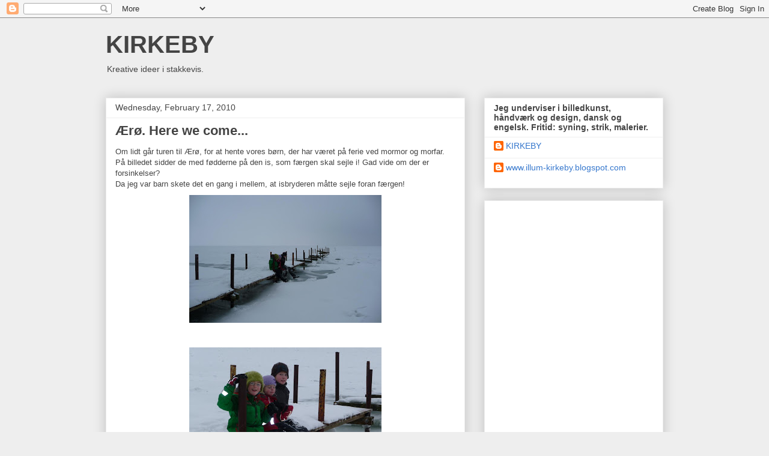

--- FILE ---
content_type: text/html; charset=UTF-8
request_url: https://illum-kirkeby.blogspot.com/2010/02/r-here-we-come.html
body_size: 34392
content:
<!DOCTYPE html>
<html class='v2' dir='ltr' lang='en'>
<head>
<link href='https://www.blogger.com/static/v1/widgets/335934321-css_bundle_v2.css' rel='stylesheet' type='text/css'/>
<meta content='width=1100' name='viewport'/>
<meta content='text/html; charset=UTF-8' http-equiv='Content-Type'/>
<meta content='blogger' name='generator'/>
<link href='https://illum-kirkeby.blogspot.com/favicon.ico' rel='icon' type='image/x-icon'/>
<link href='http://illum-kirkeby.blogspot.com/2010/02/r-here-we-come.html' rel='canonical'/>
<link rel="alternate" type="application/atom+xml" title="KIRKEBY - Atom" href="https://illum-kirkeby.blogspot.com/feeds/posts/default" />
<link rel="alternate" type="application/rss+xml" title="KIRKEBY - RSS" href="https://illum-kirkeby.blogspot.com/feeds/posts/default?alt=rss" />
<link rel="service.post" type="application/atom+xml" title="KIRKEBY - Atom" href="https://www.blogger.com/feeds/4514667997788024794/posts/default" />

<link rel="alternate" type="application/atom+xml" title="KIRKEBY - Atom" href="https://illum-kirkeby.blogspot.com/feeds/3839909646902096794/comments/default" />
<!--Can't find substitution for tag [blog.ieCssRetrofitLinks]-->
<link href='https://blogger.googleusercontent.com/img/b/R29vZ2xl/AVvXsEjfwcwejX9xLscCztIbqI3cVWjOiJQMxhadYzUDF1SBnV2rU5clZHxOJCJKlHJj9BSFf7QOxBweZ7oCjNnZEhEJo3bidt42s8dew2TuMW-5gNOF6hbTd1DsWicHQ6ygxmxIj0mDMrAdgpo/s320/P1020809.JPG' rel='image_src'/>
<meta content='http://illum-kirkeby.blogspot.com/2010/02/r-here-we-come.html' property='og:url'/>
<meta content='Ærø. Here we come...' property='og:title'/>
<meta content='Om lidt går turen til Ærø, for at hente vores børn, der har været på ferie ved mormor og morfar. På billedet sidder de med fødderne på den i...' property='og:description'/>
<meta content='https://blogger.googleusercontent.com/img/b/R29vZ2xl/AVvXsEjfwcwejX9xLscCztIbqI3cVWjOiJQMxhadYzUDF1SBnV2rU5clZHxOJCJKlHJj9BSFf7QOxBweZ7oCjNnZEhEJo3bidt42s8dew2TuMW-5gNOF6hbTd1DsWicHQ6ygxmxIj0mDMrAdgpo/w1200-h630-p-k-no-nu/P1020809.JPG' property='og:image'/>
<title>KIRKEBY: Ærø. Here we come...</title>
<style id='page-skin-1' type='text/css'><!--
/*
-----------------------------------------------
Blogger Template Style
Name:     Awesome Inc.
Designer: Tina Chen
URL:      tinachen.org
----------------------------------------------- */
/* Content
----------------------------------------------- */
body {
font: normal normal 13px Arial, Tahoma, Helvetica, FreeSans, sans-serif;
color: #444444;
background: #eeeeee none repeat scroll top left;
}
html body .content-outer {
min-width: 0;
max-width: 100%;
width: 100%;
}
a:link {
text-decoration: none;
color: #3778cd;
}
a:visited {
text-decoration: none;
color: #4d469c;
}
a:hover {
text-decoration: underline;
color: #3778cd;
}
.body-fauxcolumn-outer .cap-top {
position: absolute;
z-index: 1;
height: 276px;
width: 100%;
background: transparent none repeat-x scroll top left;
_background-image: none;
}
/* Columns
----------------------------------------------- */
.content-inner {
padding: 0;
}
.header-inner .section {
margin: 0 16px;
}
.tabs-inner .section {
margin: 0 16px;
}
.main-inner {
padding-top: 30px;
}
.main-inner .column-center-inner,
.main-inner .column-left-inner,
.main-inner .column-right-inner {
padding: 0 5px;
}
*+html body .main-inner .column-center-inner {
margin-top: -30px;
}
#layout .main-inner .column-center-inner {
margin-top: 0;
}
/* Header
----------------------------------------------- */
.header-outer {
margin: 0 0 0 0;
background: transparent none repeat scroll 0 0;
}
.Header h1 {
font: normal bold 40px Arial, Tahoma, Helvetica, FreeSans, sans-serif;
color: #444444;
text-shadow: 0 0 -1px #000000;
}
.Header h1 a {
color: #444444;
}
.Header .description {
font: normal normal 14px Arial, Tahoma, Helvetica, FreeSans, sans-serif;
color: #444444;
}
.header-inner .Header .titlewrapper,
.header-inner .Header .descriptionwrapper {
padding-left: 0;
padding-right: 0;
margin-bottom: 0;
}
.header-inner .Header .titlewrapper {
padding-top: 22px;
}
/* Tabs
----------------------------------------------- */
.tabs-outer {
overflow: hidden;
position: relative;
background: #eeeeee url(https://resources.blogblog.com/blogblog/data/1kt/awesomeinc/tabs_gradient_light.png) repeat scroll 0 0;
}
#layout .tabs-outer {
overflow: visible;
}
.tabs-cap-top, .tabs-cap-bottom {
position: absolute;
width: 100%;
border-top: 1px solid #999999;
}
.tabs-cap-bottom {
bottom: 0;
}
.tabs-inner .widget li a {
display: inline-block;
margin: 0;
padding: .6em 1.5em;
font: normal bold 14px Arial, Tahoma, Helvetica, FreeSans, sans-serif;
color: #444444;
border-top: 1px solid #999999;
border-bottom: 1px solid #999999;
border-left: 1px solid #999999;
height: 16px;
line-height: 16px;
}
.tabs-inner .widget li:last-child a {
border-right: 1px solid #999999;
}
.tabs-inner .widget li.selected a, .tabs-inner .widget li a:hover {
background: #666666 url(https://resources.blogblog.com/blogblog/data/1kt/awesomeinc/tabs_gradient_light.png) repeat-x scroll 0 -100px;
color: #ffffff;
}
/* Headings
----------------------------------------------- */
h2 {
font: normal bold 14px Arial, Tahoma, Helvetica, FreeSans, sans-serif;
color: #444444;
}
/* Widgets
----------------------------------------------- */
.main-inner .section {
margin: 0 27px;
padding: 0;
}
.main-inner .column-left-outer,
.main-inner .column-right-outer {
margin-top: 0;
}
#layout .main-inner .column-left-outer,
#layout .main-inner .column-right-outer {
margin-top: 0;
}
.main-inner .column-left-inner,
.main-inner .column-right-inner {
background: transparent none repeat 0 0;
-moz-box-shadow: 0 0 0 rgba(0, 0, 0, .2);
-webkit-box-shadow: 0 0 0 rgba(0, 0, 0, .2);
-goog-ms-box-shadow: 0 0 0 rgba(0, 0, 0, .2);
box-shadow: 0 0 0 rgba(0, 0, 0, .2);
-moz-border-radius: 0;
-webkit-border-radius: 0;
-goog-ms-border-radius: 0;
border-radius: 0;
}
#layout .main-inner .column-left-inner,
#layout .main-inner .column-right-inner {
margin-top: 0;
}
.sidebar .widget {
font: normal normal 14px Arial, Tahoma, Helvetica, FreeSans, sans-serif;
color: #444444;
}
.sidebar .widget a:link {
color: #3778cd;
}
.sidebar .widget a:visited {
color: #4d469c;
}
.sidebar .widget a:hover {
color: #3778cd;
}
.sidebar .widget h2 {
text-shadow: 0 0 -1px #000000;
}
.main-inner .widget {
background-color: #ffffff;
border: 1px solid #eeeeee;
padding: 0 15px 15px;
margin: 20px -16px;
-moz-box-shadow: 0 0 20px rgba(0, 0, 0, .2);
-webkit-box-shadow: 0 0 20px rgba(0, 0, 0, .2);
-goog-ms-box-shadow: 0 0 20px rgba(0, 0, 0, .2);
box-shadow: 0 0 20px rgba(0, 0, 0, .2);
-moz-border-radius: 0;
-webkit-border-radius: 0;
-goog-ms-border-radius: 0;
border-radius: 0;
}
.main-inner .widget h2 {
margin: 0 -15px;
padding: .6em 15px .5em;
border-bottom: 1px solid transparent;
}
.footer-inner .widget h2 {
padding: 0 0 .4em;
border-bottom: 1px solid transparent;
}
.main-inner .widget h2 + div, .footer-inner .widget h2 + div {
border-top: 1px solid #eeeeee;
padding-top: 8px;
}
.main-inner .widget .widget-content {
margin: 0 -15px;
padding: 7px 15px 0;
}
.main-inner .widget ul, .main-inner .widget #ArchiveList ul.flat {
margin: -8px -15px 0;
padding: 0;
list-style: none;
}
.main-inner .widget #ArchiveList {
margin: -8px 0 0;
}
.main-inner .widget ul li, .main-inner .widget #ArchiveList ul.flat li {
padding: .5em 15px;
text-indent: 0;
color: #666666;
border-top: 1px solid #eeeeee;
border-bottom: 1px solid transparent;
}
.main-inner .widget #ArchiveList ul li {
padding-top: .25em;
padding-bottom: .25em;
}
.main-inner .widget ul li:first-child, .main-inner .widget #ArchiveList ul.flat li:first-child {
border-top: none;
}
.main-inner .widget ul li:last-child, .main-inner .widget #ArchiveList ul.flat li:last-child {
border-bottom: none;
}
.post-body {
position: relative;
}
.main-inner .widget .post-body ul {
padding: 0 2.5em;
margin: .5em 0;
list-style: disc;
}
.main-inner .widget .post-body ul li {
padding: 0.25em 0;
margin-bottom: .25em;
color: #444444;
border: none;
}
.footer-inner .widget ul {
padding: 0;
list-style: none;
}
.widget .zippy {
color: #666666;
}
/* Posts
----------------------------------------------- */
body .main-inner .Blog {
padding: 0;
margin-bottom: 1em;
background-color: transparent;
border: none;
-moz-box-shadow: 0 0 0 rgba(0, 0, 0, 0);
-webkit-box-shadow: 0 0 0 rgba(0, 0, 0, 0);
-goog-ms-box-shadow: 0 0 0 rgba(0, 0, 0, 0);
box-shadow: 0 0 0 rgba(0, 0, 0, 0);
}
.main-inner .section:last-child .Blog:last-child {
padding: 0;
margin-bottom: 1em;
}
.main-inner .widget h2.date-header {
margin: 0 -15px 1px;
padding: 0 0 0 0;
font: normal normal 14px Arial, Tahoma, Helvetica, FreeSans, sans-serif;
color: #444444;
background: transparent none no-repeat scroll top left;
border-top: 0 solid #eeeeee;
border-bottom: 1px solid transparent;
-moz-border-radius-topleft: 0;
-moz-border-radius-topright: 0;
-webkit-border-top-left-radius: 0;
-webkit-border-top-right-radius: 0;
border-top-left-radius: 0;
border-top-right-radius: 0;
position: static;
bottom: 100%;
right: 15px;
text-shadow: 0 0 -1px #000000;
}
.main-inner .widget h2.date-header span {
font: normal normal 14px Arial, Tahoma, Helvetica, FreeSans, sans-serif;
display: block;
padding: .5em 15px;
border-left: 0 solid #eeeeee;
border-right: 0 solid #eeeeee;
}
.date-outer {
position: relative;
margin: 30px 0 20px;
padding: 0 15px;
background-color: #ffffff;
border: 1px solid #eeeeee;
-moz-box-shadow: 0 0 20px rgba(0, 0, 0, .2);
-webkit-box-shadow: 0 0 20px rgba(0, 0, 0, .2);
-goog-ms-box-shadow: 0 0 20px rgba(0, 0, 0, .2);
box-shadow: 0 0 20px rgba(0, 0, 0, .2);
-moz-border-radius: 0;
-webkit-border-radius: 0;
-goog-ms-border-radius: 0;
border-radius: 0;
}
.date-outer:first-child {
margin-top: 0;
}
.date-outer:last-child {
margin-bottom: 20px;
-moz-border-radius-bottomleft: 0;
-moz-border-radius-bottomright: 0;
-webkit-border-bottom-left-radius: 0;
-webkit-border-bottom-right-radius: 0;
-goog-ms-border-bottom-left-radius: 0;
-goog-ms-border-bottom-right-radius: 0;
border-bottom-left-radius: 0;
border-bottom-right-radius: 0;
}
.date-posts {
margin: 0 -15px;
padding: 0 15px;
clear: both;
}
.post-outer, .inline-ad {
border-top: 1px solid #eeeeee;
margin: 0 -15px;
padding: 15px 15px;
}
.post-outer {
padding-bottom: 10px;
}
.post-outer:first-child {
padding-top: 0;
border-top: none;
}
.post-outer:last-child, .inline-ad:last-child {
border-bottom: none;
}
.post-body {
position: relative;
}
.post-body img {
padding: 8px;
background: transparent;
border: 1px solid transparent;
-moz-box-shadow: 0 0 0 rgba(0, 0, 0, .2);
-webkit-box-shadow: 0 0 0 rgba(0, 0, 0, .2);
box-shadow: 0 0 0 rgba(0, 0, 0, .2);
-moz-border-radius: 0;
-webkit-border-radius: 0;
border-radius: 0;
}
h3.post-title, h4 {
font: normal bold 22px Arial, Tahoma, Helvetica, FreeSans, sans-serif;
color: #444444;
}
h3.post-title a {
font: normal bold 22px Arial, Tahoma, Helvetica, FreeSans, sans-serif;
color: #444444;
}
h3.post-title a:hover {
color: #3778cd;
text-decoration: underline;
}
.post-header {
margin: 0 0 1em;
}
.post-body {
line-height: 1.4;
}
.post-outer h2 {
color: #444444;
}
.post-footer {
margin: 1.5em 0 0;
}
#blog-pager {
padding: 15px;
font-size: 120%;
background-color: #ffffff;
border: 1px solid #eeeeee;
-moz-box-shadow: 0 0 20px rgba(0, 0, 0, .2);
-webkit-box-shadow: 0 0 20px rgba(0, 0, 0, .2);
-goog-ms-box-shadow: 0 0 20px rgba(0, 0, 0, .2);
box-shadow: 0 0 20px rgba(0, 0, 0, .2);
-moz-border-radius: 0;
-webkit-border-radius: 0;
-goog-ms-border-radius: 0;
border-radius: 0;
-moz-border-radius-topleft: 0;
-moz-border-radius-topright: 0;
-webkit-border-top-left-radius: 0;
-webkit-border-top-right-radius: 0;
-goog-ms-border-top-left-radius: 0;
-goog-ms-border-top-right-radius: 0;
border-top-left-radius: 0;
border-top-right-radius-topright: 0;
margin-top: 1em;
}
.blog-feeds, .post-feeds {
margin: 1em 0;
text-align: center;
color: #444444;
}
.blog-feeds a, .post-feeds a {
color: #3778cd;
}
.blog-feeds a:visited, .post-feeds a:visited {
color: #4d469c;
}
.blog-feeds a:hover, .post-feeds a:hover {
color: #3778cd;
}
.post-outer .comments {
margin-top: 2em;
}
/* Comments
----------------------------------------------- */
.comments .comments-content .icon.blog-author {
background-repeat: no-repeat;
background-image: url([data-uri]);
}
.comments .comments-content .loadmore a {
border-top: 1px solid #999999;
border-bottom: 1px solid #999999;
}
.comments .continue {
border-top: 2px solid #999999;
}
/* Footer
----------------------------------------------- */
.footer-outer {
margin: -20px 0 -1px;
padding: 20px 0 0;
color: #444444;
overflow: hidden;
}
.footer-fauxborder-left {
border-top: 1px solid #eeeeee;
background: #ffffff none repeat scroll 0 0;
-moz-box-shadow: 0 0 20px rgba(0, 0, 0, .2);
-webkit-box-shadow: 0 0 20px rgba(0, 0, 0, .2);
-goog-ms-box-shadow: 0 0 20px rgba(0, 0, 0, .2);
box-shadow: 0 0 20px rgba(0, 0, 0, .2);
margin: 0 -20px;
}
/* Mobile
----------------------------------------------- */
body.mobile {
background-size: auto;
}
.mobile .body-fauxcolumn-outer {
background: transparent none repeat scroll top left;
}
*+html body.mobile .main-inner .column-center-inner {
margin-top: 0;
}
.mobile .main-inner .widget {
padding: 0 0 15px;
}
.mobile .main-inner .widget h2 + div,
.mobile .footer-inner .widget h2 + div {
border-top: none;
padding-top: 0;
}
.mobile .footer-inner .widget h2 {
padding: 0.5em 0;
border-bottom: none;
}
.mobile .main-inner .widget .widget-content {
margin: 0;
padding: 7px 0 0;
}
.mobile .main-inner .widget ul,
.mobile .main-inner .widget #ArchiveList ul.flat {
margin: 0 -15px 0;
}
.mobile .main-inner .widget h2.date-header {
right: 0;
}
.mobile .date-header span {
padding: 0.4em 0;
}
.mobile .date-outer:first-child {
margin-bottom: 0;
border: 1px solid #eeeeee;
-moz-border-radius-topleft: 0;
-moz-border-radius-topright: 0;
-webkit-border-top-left-radius: 0;
-webkit-border-top-right-radius: 0;
-goog-ms-border-top-left-radius: 0;
-goog-ms-border-top-right-radius: 0;
border-top-left-radius: 0;
border-top-right-radius: 0;
}
.mobile .date-outer {
border-color: #eeeeee;
border-width: 0 1px 1px;
}
.mobile .date-outer:last-child {
margin-bottom: 0;
}
.mobile .main-inner {
padding: 0;
}
.mobile .header-inner .section {
margin: 0;
}
.mobile .post-outer, .mobile .inline-ad {
padding: 5px 0;
}
.mobile .tabs-inner .section {
margin: 0 10px;
}
.mobile .main-inner .widget h2 {
margin: 0;
padding: 0;
}
.mobile .main-inner .widget h2.date-header span {
padding: 0;
}
.mobile .main-inner .widget .widget-content {
margin: 0;
padding: 7px 0 0;
}
.mobile #blog-pager {
border: 1px solid transparent;
background: #ffffff none repeat scroll 0 0;
}
.mobile .main-inner .column-left-inner,
.mobile .main-inner .column-right-inner {
background: transparent none repeat 0 0;
-moz-box-shadow: none;
-webkit-box-shadow: none;
-goog-ms-box-shadow: none;
box-shadow: none;
}
.mobile .date-posts {
margin: 0;
padding: 0;
}
.mobile .footer-fauxborder-left {
margin: 0;
border-top: inherit;
}
.mobile .main-inner .section:last-child .Blog:last-child {
margin-bottom: 0;
}
.mobile-index-contents {
color: #444444;
}
.mobile .mobile-link-button {
background: #3778cd url(https://resources.blogblog.com/blogblog/data/1kt/awesomeinc/tabs_gradient_light.png) repeat scroll 0 0;
}
.mobile-link-button a:link, .mobile-link-button a:visited {
color: #ffffff;
}
.mobile .tabs-inner .PageList .widget-content {
background: transparent;
border-top: 1px solid;
border-color: #999999;
color: #444444;
}
.mobile .tabs-inner .PageList .widget-content .pagelist-arrow {
border-left: 1px solid #999999;
}

--></style>
<style id='template-skin-1' type='text/css'><!--
body {
min-width: 960px;
}
.content-outer, .content-fauxcolumn-outer, .region-inner {
min-width: 960px;
max-width: 960px;
_width: 960px;
}
.main-inner .columns {
padding-left: 0;
padding-right: 330px;
}
.main-inner .fauxcolumn-center-outer {
left: 0;
right: 330px;
/* IE6 does not respect left and right together */
_width: expression(this.parentNode.offsetWidth -
parseInt("0") -
parseInt("330px") + 'px');
}
.main-inner .fauxcolumn-left-outer {
width: 0;
}
.main-inner .fauxcolumn-right-outer {
width: 330px;
}
.main-inner .column-left-outer {
width: 0;
right: 100%;
margin-left: -0;
}
.main-inner .column-right-outer {
width: 330px;
margin-right: -330px;
}
#layout {
min-width: 0;
}
#layout .content-outer {
min-width: 0;
width: 800px;
}
#layout .region-inner {
min-width: 0;
width: auto;
}
body#layout div.add_widget {
padding: 8px;
}
body#layout div.add_widget a {
margin-left: 32px;
}
--></style>
<link href='https://www.blogger.com/dyn-css/authorization.css?targetBlogID=4514667997788024794&amp;zx=dbade456-79c2-4698-88b9-fe8b8adb7718' media='none' onload='if(media!=&#39;all&#39;)media=&#39;all&#39;' rel='stylesheet'/><noscript><link href='https://www.blogger.com/dyn-css/authorization.css?targetBlogID=4514667997788024794&amp;zx=dbade456-79c2-4698-88b9-fe8b8adb7718' rel='stylesheet'/></noscript>
<meta name='google-adsense-platform-account' content='ca-host-pub-1556223355139109'/>
<meta name='google-adsense-platform-domain' content='blogspot.com'/>

<!-- data-ad-client=ca-pub-7010176862154530 -->

</head>
<body class='loading variant-light'>
<div class='navbar section' id='navbar' name='Navbar'><div class='widget Navbar' data-version='1' id='Navbar1'><script type="text/javascript">
    function setAttributeOnload(object, attribute, val) {
      if(window.addEventListener) {
        window.addEventListener('load',
          function(){ object[attribute] = val; }, false);
      } else {
        window.attachEvent('onload', function(){ object[attribute] = val; });
      }
    }
  </script>
<div id="navbar-iframe-container"></div>
<script type="text/javascript" src="https://apis.google.com/js/platform.js"></script>
<script type="text/javascript">
      gapi.load("gapi.iframes:gapi.iframes.style.bubble", function() {
        if (gapi.iframes && gapi.iframes.getContext) {
          gapi.iframes.getContext().openChild({
              url: 'https://www.blogger.com/navbar/4514667997788024794?po\x3d3839909646902096794\x26origin\x3dhttps://illum-kirkeby.blogspot.com',
              where: document.getElementById("navbar-iframe-container"),
              id: "navbar-iframe"
          });
        }
      });
    </script><script type="text/javascript">
(function() {
var script = document.createElement('script');
script.type = 'text/javascript';
script.src = '//pagead2.googlesyndication.com/pagead/js/google_top_exp.js';
var head = document.getElementsByTagName('head')[0];
if (head) {
head.appendChild(script);
}})();
</script>
</div></div>
<div class='body-fauxcolumns'>
<div class='fauxcolumn-outer body-fauxcolumn-outer'>
<div class='cap-top'>
<div class='cap-left'></div>
<div class='cap-right'></div>
</div>
<div class='fauxborder-left'>
<div class='fauxborder-right'></div>
<div class='fauxcolumn-inner'>
</div>
</div>
<div class='cap-bottom'>
<div class='cap-left'></div>
<div class='cap-right'></div>
</div>
</div>
</div>
<div class='content'>
<div class='content-fauxcolumns'>
<div class='fauxcolumn-outer content-fauxcolumn-outer'>
<div class='cap-top'>
<div class='cap-left'></div>
<div class='cap-right'></div>
</div>
<div class='fauxborder-left'>
<div class='fauxborder-right'></div>
<div class='fauxcolumn-inner'>
</div>
</div>
<div class='cap-bottom'>
<div class='cap-left'></div>
<div class='cap-right'></div>
</div>
</div>
</div>
<div class='content-outer'>
<div class='content-cap-top cap-top'>
<div class='cap-left'></div>
<div class='cap-right'></div>
</div>
<div class='fauxborder-left content-fauxborder-left'>
<div class='fauxborder-right content-fauxborder-right'></div>
<div class='content-inner'>
<header>
<div class='header-outer'>
<div class='header-cap-top cap-top'>
<div class='cap-left'></div>
<div class='cap-right'></div>
</div>
<div class='fauxborder-left header-fauxborder-left'>
<div class='fauxborder-right header-fauxborder-right'></div>
<div class='region-inner header-inner'>
<div class='header section' id='header' name='Header'><div class='widget Header' data-version='1' id='Header1'>
<div id='header-inner'>
<div class='titlewrapper'>
<h1 class='title'>
<a href='https://illum-kirkeby.blogspot.com/'>
KIRKEBY
</a>
</h1>
</div>
<div class='descriptionwrapper'>
<p class='description'><span>Kreative ideer i stakkevis.</span></p>
</div>
</div>
</div></div>
</div>
</div>
<div class='header-cap-bottom cap-bottom'>
<div class='cap-left'></div>
<div class='cap-right'></div>
</div>
</div>
</header>
<div class='tabs-outer'>
<div class='tabs-cap-top cap-top'>
<div class='cap-left'></div>
<div class='cap-right'></div>
</div>
<div class='fauxborder-left tabs-fauxborder-left'>
<div class='fauxborder-right tabs-fauxborder-right'></div>
<div class='region-inner tabs-inner'>
<div class='tabs no-items section' id='crosscol' name='Cross-Column'></div>
<div class='tabs no-items section' id='crosscol-overflow' name='Cross-Column 2'></div>
</div>
</div>
<div class='tabs-cap-bottom cap-bottom'>
<div class='cap-left'></div>
<div class='cap-right'></div>
</div>
</div>
<div class='main-outer'>
<div class='main-cap-top cap-top'>
<div class='cap-left'></div>
<div class='cap-right'></div>
</div>
<div class='fauxborder-left main-fauxborder-left'>
<div class='fauxborder-right main-fauxborder-right'></div>
<div class='region-inner main-inner'>
<div class='columns fauxcolumns'>
<div class='fauxcolumn-outer fauxcolumn-center-outer'>
<div class='cap-top'>
<div class='cap-left'></div>
<div class='cap-right'></div>
</div>
<div class='fauxborder-left'>
<div class='fauxborder-right'></div>
<div class='fauxcolumn-inner'>
</div>
</div>
<div class='cap-bottom'>
<div class='cap-left'></div>
<div class='cap-right'></div>
</div>
</div>
<div class='fauxcolumn-outer fauxcolumn-left-outer'>
<div class='cap-top'>
<div class='cap-left'></div>
<div class='cap-right'></div>
</div>
<div class='fauxborder-left'>
<div class='fauxborder-right'></div>
<div class='fauxcolumn-inner'>
</div>
</div>
<div class='cap-bottom'>
<div class='cap-left'></div>
<div class='cap-right'></div>
</div>
</div>
<div class='fauxcolumn-outer fauxcolumn-right-outer'>
<div class='cap-top'>
<div class='cap-left'></div>
<div class='cap-right'></div>
</div>
<div class='fauxborder-left'>
<div class='fauxborder-right'></div>
<div class='fauxcolumn-inner'>
</div>
</div>
<div class='cap-bottom'>
<div class='cap-left'></div>
<div class='cap-right'></div>
</div>
</div>
<!-- corrects IE6 width calculation -->
<div class='columns-inner'>
<div class='column-center-outer'>
<div class='column-center-inner'>
<div class='main section' id='main' name='Main'><div class='widget Blog' data-version='1' id='Blog1'>
<div class='blog-posts hfeed'>

          <div class="date-outer">
        
<h2 class='date-header'><span>Wednesday, February 17, 2010</span></h2>

          <div class="date-posts">
        
<div class='post-outer'>
<div class='post hentry uncustomized-post-template' itemprop='blogPost' itemscope='itemscope' itemtype='http://schema.org/BlogPosting'>
<meta content='https://blogger.googleusercontent.com/img/b/R29vZ2xl/AVvXsEjfwcwejX9xLscCztIbqI3cVWjOiJQMxhadYzUDF1SBnV2rU5clZHxOJCJKlHJj9BSFf7QOxBweZ7oCjNnZEhEJo3bidt42s8dew2TuMW-5gNOF6hbTd1DsWicHQ6ygxmxIj0mDMrAdgpo/s320/P1020809.JPG' itemprop='image_url'/>
<meta content='4514667997788024794' itemprop='blogId'/>
<meta content='3839909646902096794' itemprop='postId'/>
<a name='3839909646902096794'></a>
<h3 class='post-title entry-title' itemprop='name'>
Ærø. Here we come...
</h3>
<div class='post-header'>
<div class='post-header-line-1'></div>
</div>
<div class='post-body entry-content' id='post-body-3839909646902096794' itemprop='description articleBody'>
Om lidt går turen til Ærø, for at hente vores børn, der har været på ferie ved mormor og morfar. På billedet sidder de med fødderne på den is, som færgen skal sejle i! Gad vide om der er forsinkelser?<br />
Da jeg var barn skete det en gang i mellem, at isbryderen måtte sejle foran færgen!<br />
<div class="separator" style="clear: both; text-align: center;"><a href="https://blogger.googleusercontent.com/img/b/R29vZ2xl/AVvXsEjfwcwejX9xLscCztIbqI3cVWjOiJQMxhadYzUDF1SBnV2rU5clZHxOJCJKlHJj9BSFf7QOxBweZ7oCjNnZEhEJo3bidt42s8dew2TuMW-5gNOF6hbTd1DsWicHQ6ygxmxIj0mDMrAdgpo/s1600-h/P1020809.JPG" imageanchor="1" style="margin-left: 1em; margin-right: 1em;"><img border="0" ct="true" src="https://blogger.googleusercontent.com/img/b/R29vZ2xl/AVvXsEjfwcwejX9xLscCztIbqI3cVWjOiJQMxhadYzUDF1SBnV2rU5clZHxOJCJKlHJj9BSFf7QOxBweZ7oCjNnZEhEJo3bidt42s8dew2TuMW-5gNOF6hbTd1DsWicHQ6ygxmxIj0mDMrAdgpo/s320/P1020809.JPG" /></a></div><div class="separator" style="clear: both; text-align: center;"><br />
</div><div class="separator" style="clear: both; text-align: center;"><a href="https://blogger.googleusercontent.com/img/b/R29vZ2xl/AVvXsEievNK0Xoo8IqVU99C6jYX9_-tFTprKagszxolUbFiN-Pn0aLXPSrg3yQMTO_44y-sCeCWzKwmLfUQMdbQmmfPiybLN_2yApVRxKPXq2X0ak8P29Cebq8HBOLtZC-rqf63KzVvJfcgeGUo/s1600-h/P1020811.JPG" imageanchor="1" style="margin-left: 1em; margin-right: 1em;"><img border="0" ct="true" src="https://blogger.googleusercontent.com/img/b/R29vZ2xl/AVvXsEievNK0Xoo8IqVU99C6jYX9_-tFTprKagszxolUbFiN-Pn0aLXPSrg3yQMTO_44y-sCeCWzKwmLfUQMdbQmmfPiybLN_2yApVRxKPXq2X0ak8P29Cebq8HBOLtZC-rqf63KzVvJfcgeGUo/s320/P1020811.JPG" /></a></div><div class="separator" style="clear: both; text-align: center;"><br />
</div><div class="separator" style="clear: both; text-align: center;"><a href="https://blogger.googleusercontent.com/img/b/R29vZ2xl/AVvXsEg99vG6x95IgMjOKZOXB53GShjCICM8yJf5s42C8C_-GofF_YUbua3opUrZ47mN077-LDIkchJNI75sbnfrMzysIG_16MZe79Nv2dMmXA8up5uVoOiEh-dfZMA0oGe95lC6qdJpnL3gUtw/s1600-h/P1020860.JPG" imageanchor="1" style="margin-left: 1em; margin-right: 1em;"><img border="0" ct="true" src="https://blogger.googleusercontent.com/img/b/R29vZ2xl/AVvXsEg99vG6x95IgMjOKZOXB53GShjCICM8yJf5s42C8C_-GofF_YUbua3opUrZ47mN077-LDIkchJNI75sbnfrMzysIG_16MZe79Nv2dMmXA8up5uVoOiEh-dfZMA0oGe95lC6qdJpnL3gUtw/s320/P1020860.JPG" /></a></div><div class="separator" style="clear: both; text-align: left;">De små strandhuse er ved at drukne i is og sne! Måske kan du ikke se det med der er hav på begge sider af husene, som ligger på en sandtange.</div>
<div style='clear: both;'></div>
</div>
<div class='post-footer'>
<div class='post-footer-line post-footer-line-1'>
<span class='post-author vcard'>
Posted by
<span class='fn' itemprop='author' itemscope='itemscope' itemtype='http://schema.org/Person'>
<meta content='https://www.blogger.com/profile/03987223905705477968' itemprop='url'/>
<a class='g-profile' href='https://www.blogger.com/profile/03987223905705477968' rel='author' title='author profile'>
<span itemprop='name'>KIRKEBY</span>
</a>
</span>
</span>
<span class='post-timestamp'>
on
<meta content='http://illum-kirkeby.blogspot.com/2010/02/r-here-we-come.html' itemprop='url'/>
<a class='timestamp-link' href='https://illum-kirkeby.blogspot.com/2010/02/r-here-we-come.html' rel='bookmark' title='permanent link'><abbr class='published' itemprop='datePublished' title='2010-02-17T12:41:00+01:00'>February 17, 2010</abbr></a>
</span>
<span class='post-comment-link'>
</span>
<span class='post-icons'>
</span>
<div class='post-share-buttons goog-inline-block'>
<a class='goog-inline-block share-button sb-email' href='https://www.blogger.com/share-post.g?blogID=4514667997788024794&postID=3839909646902096794&target=email' target='_blank' title='Email This'><span class='share-button-link-text'>Email This</span></a><a class='goog-inline-block share-button sb-blog' href='https://www.blogger.com/share-post.g?blogID=4514667997788024794&postID=3839909646902096794&target=blog' onclick='window.open(this.href, "_blank", "height=270,width=475"); return false;' target='_blank' title='BlogThis!'><span class='share-button-link-text'>BlogThis!</span></a><a class='goog-inline-block share-button sb-twitter' href='https://www.blogger.com/share-post.g?blogID=4514667997788024794&postID=3839909646902096794&target=twitter' target='_blank' title='Share to X'><span class='share-button-link-text'>Share to X</span></a><a class='goog-inline-block share-button sb-facebook' href='https://www.blogger.com/share-post.g?blogID=4514667997788024794&postID=3839909646902096794&target=facebook' onclick='window.open(this.href, "_blank", "height=430,width=640"); return false;' target='_blank' title='Share to Facebook'><span class='share-button-link-text'>Share to Facebook</span></a><a class='goog-inline-block share-button sb-pinterest' href='https://www.blogger.com/share-post.g?blogID=4514667997788024794&postID=3839909646902096794&target=pinterest' target='_blank' title='Share to Pinterest'><span class='share-button-link-text'>Share to Pinterest</span></a>
</div>
</div>
<div class='post-footer-line post-footer-line-2'>
<span class='post-labels'>
Labels:
<a href='https://illum-kirkeby.blogspot.com/search/label/%C3%86r%C3%B8' rel='tag'>Ærø</a>
</span>
</div>
<div class='post-footer-line post-footer-line-3'>
<span class='post-location'>
</span>
</div>
</div>
</div>
<div class='comments' id='comments'>
<a name='comments'></a>
<h4>6 comments:</h4>
<div class='comments-content'>
<script async='async' src='' type='text/javascript'></script>
<script type='text/javascript'>
    (function() {
      var items = null;
      var msgs = null;
      var config = {};

// <![CDATA[
      var cursor = null;
      if (items && items.length > 0) {
        cursor = parseInt(items[items.length - 1].timestamp) + 1;
      }

      var bodyFromEntry = function(entry) {
        var text = (entry &&
                    ((entry.content && entry.content.$t) ||
                     (entry.summary && entry.summary.$t))) ||
            '';
        if (entry && entry.gd$extendedProperty) {
          for (var k in entry.gd$extendedProperty) {
            if (entry.gd$extendedProperty[k].name == 'blogger.contentRemoved') {
              return '<span class="deleted-comment">' + text + '</span>';
            }
          }
        }
        return text;
      }

      var parse = function(data) {
        cursor = null;
        var comments = [];
        if (data && data.feed && data.feed.entry) {
          for (var i = 0, entry; entry = data.feed.entry[i]; i++) {
            var comment = {};
            // comment ID, parsed out of the original id format
            var id = /blog-(\d+).post-(\d+)/.exec(entry.id.$t);
            comment.id = id ? id[2] : null;
            comment.body = bodyFromEntry(entry);
            comment.timestamp = Date.parse(entry.published.$t) + '';
            if (entry.author && entry.author.constructor === Array) {
              var auth = entry.author[0];
              if (auth) {
                comment.author = {
                  name: (auth.name ? auth.name.$t : undefined),
                  profileUrl: (auth.uri ? auth.uri.$t : undefined),
                  avatarUrl: (auth.gd$image ? auth.gd$image.src : undefined)
                };
              }
            }
            if (entry.link) {
              if (entry.link[2]) {
                comment.link = comment.permalink = entry.link[2].href;
              }
              if (entry.link[3]) {
                var pid = /.*comments\/default\/(\d+)\?.*/.exec(entry.link[3].href);
                if (pid && pid[1]) {
                  comment.parentId = pid[1];
                }
              }
            }
            comment.deleteclass = 'item-control blog-admin';
            if (entry.gd$extendedProperty) {
              for (var k in entry.gd$extendedProperty) {
                if (entry.gd$extendedProperty[k].name == 'blogger.itemClass') {
                  comment.deleteclass += ' ' + entry.gd$extendedProperty[k].value;
                } else if (entry.gd$extendedProperty[k].name == 'blogger.displayTime') {
                  comment.displayTime = entry.gd$extendedProperty[k].value;
                }
              }
            }
            comments.push(comment);
          }
        }
        return comments;
      };

      var paginator = function(callback) {
        if (hasMore()) {
          var url = config.feed + '?alt=json&v=2&orderby=published&reverse=false&max-results=50';
          if (cursor) {
            url += '&published-min=' + new Date(cursor).toISOString();
          }
          window.bloggercomments = function(data) {
            var parsed = parse(data);
            cursor = parsed.length < 50 ? null
                : parseInt(parsed[parsed.length - 1].timestamp) + 1
            callback(parsed);
            window.bloggercomments = null;
          }
          url += '&callback=bloggercomments';
          var script = document.createElement('script');
          script.type = 'text/javascript';
          script.src = url;
          document.getElementsByTagName('head')[0].appendChild(script);
        }
      };
      var hasMore = function() {
        return !!cursor;
      };
      var getMeta = function(key, comment) {
        if ('iswriter' == key) {
          var matches = !!comment.author
              && comment.author.name == config.authorName
              && comment.author.profileUrl == config.authorUrl;
          return matches ? 'true' : '';
        } else if ('deletelink' == key) {
          return config.baseUri + '/comment/delete/'
               + config.blogId + '/' + comment.id;
        } else if ('deleteclass' == key) {
          return comment.deleteclass;
        }
        return '';
      };

      var replybox = null;
      var replyUrlParts = null;
      var replyParent = undefined;

      var onReply = function(commentId, domId) {
        if (replybox == null) {
          // lazily cache replybox, and adjust to suit this style:
          replybox = document.getElementById('comment-editor');
          if (replybox != null) {
            replybox.height = '250px';
            replybox.style.display = 'block';
            replyUrlParts = replybox.src.split('#');
          }
        }
        if (replybox && (commentId !== replyParent)) {
          replybox.src = '';
          document.getElementById(domId).insertBefore(replybox, null);
          replybox.src = replyUrlParts[0]
              + (commentId ? '&parentID=' + commentId : '')
              + '#' + replyUrlParts[1];
          replyParent = commentId;
        }
      };

      var hash = (window.location.hash || '#').substring(1);
      var startThread, targetComment;
      if (/^comment-form_/.test(hash)) {
        startThread = hash.substring('comment-form_'.length);
      } else if (/^c[0-9]+$/.test(hash)) {
        targetComment = hash.substring(1);
      }

      // Configure commenting API:
      var configJso = {
        'maxDepth': config.maxThreadDepth
      };
      var provider = {
        'id': config.postId,
        'data': items,
        'loadNext': paginator,
        'hasMore': hasMore,
        'getMeta': getMeta,
        'onReply': onReply,
        'rendered': true,
        'initComment': targetComment,
        'initReplyThread': startThread,
        'config': configJso,
        'messages': msgs
      };

      var render = function() {
        if (window.goog && window.goog.comments) {
          var holder = document.getElementById('comment-holder');
          window.goog.comments.render(holder, provider);
        }
      };

      // render now, or queue to render when library loads:
      if (window.goog && window.goog.comments) {
        render();
      } else {
        window.goog = window.goog || {};
        window.goog.comments = window.goog.comments || {};
        window.goog.comments.loadQueue = window.goog.comments.loadQueue || [];
        window.goog.comments.loadQueue.push(render);
      }
    })();
// ]]>
  </script>
<div id='comment-holder'>
<div class="comment-thread toplevel-thread"><ol id="top-ra"><li class="comment" id="c7070714623401943481"><div class="avatar-image-container"><img src="//blogger.googleusercontent.com/img/b/R29vZ2xl/AVvXsEgg-4dO2g99AAV-SsCS97vJvn9oVUQ2_W9Zw86KhR8vnFb9laVQVvYMLit9VwCj_22OZd-Zm7emAvui5TfZMmSknWsKTY130svjRjJ8Z9RmyNtye9EIUkGVpAIkZHISYg/s45-c/SNV80759.jpg" alt=""/></div><div class="comment-block"><div class="comment-header"><cite class="user"><a href="https://www.blogger.com/profile/05380305212010657809" rel="nofollow">Eva</a></cite><span class="icon user "></span><span class="datetime secondary-text"><a rel="nofollow" href="https://illum-kirkeby.blogspot.com/2010/02/r-here-we-come.html?showComment=1266409104127#c7070714623401943481">February 17, 2010 at 1:18&#8239;PM</a></span></div><p class="comment-content">Det kan godt være, jeg er træt af sne, men det giver nu fantastiske billeder. God tur til Ærø.</p><span class="comment-actions secondary-text"><a class="comment-reply" target="_self" data-comment-id="7070714623401943481">Reply</a><span class="item-control blog-admin blog-admin pid-1598963112"><a target="_self" href="https://www.blogger.com/comment/delete/4514667997788024794/7070714623401943481">Delete</a></span></span></div><div class="comment-replies"><div id="c7070714623401943481-rt" class="comment-thread inline-thread hidden"><span class="thread-toggle thread-expanded"><span class="thread-arrow"></span><span class="thread-count"><a target="_self">Replies</a></span></span><ol id="c7070714623401943481-ra" class="thread-chrome thread-expanded"><div></div><div id="c7070714623401943481-continue" class="continue"><a class="comment-reply" target="_self" data-comment-id="7070714623401943481">Reply</a></div></ol></div></div><div class="comment-replybox-single" id="c7070714623401943481-ce"></div></li><li class="comment" id="c3519903273565811973"><div class="avatar-image-container"><img src="//blogger.googleusercontent.com/img/b/R29vZ2xl/AVvXsEh1F6n-h4VkwJYgvtYc0HCCZF18AFh1tK5abSH0Y7humE2-O_dyrc_8QuDSbKSloEB2YVSnlkSQ0smHvbH3dTw-XcI5fc5xSzUx2Gu7B0D_7yazmkki94aLWmDnA90Rzg/s45-c/*" alt=""/></div><div class="comment-block"><div class="comment-header"><cite class="user"><a href="https://www.blogger.com/profile/12325031444300442478" rel="nofollow">LisBethLys...</a></cite><span class="icon user "></span><span class="datetime secondary-text"><a rel="nofollow" href="https://illum-kirkeby.blogspot.com/2010/02/r-here-we-come.html?showComment=1266432925944#c3519903273565811973">February 17, 2010 at 7:55&#8239;PM</a></span></div><p class="comment-content">Sikke nogle dejlige vinterbørn, der sidder dér og får sig en på opleveren... Det kan blive en af de oplevelser, de kommer til at huske senere i livet... Hav en god tur!<br>-LisBeth.</p><span class="comment-actions secondary-text"><a class="comment-reply" target="_self" data-comment-id="3519903273565811973">Reply</a><span class="item-control blog-admin blog-admin pid-678760463"><a target="_self" href="https://www.blogger.com/comment/delete/4514667997788024794/3519903273565811973">Delete</a></span></span></div><div class="comment-replies"><div id="c3519903273565811973-rt" class="comment-thread inline-thread hidden"><span class="thread-toggle thread-expanded"><span class="thread-arrow"></span><span class="thread-count"><a target="_self">Replies</a></span></span><ol id="c3519903273565811973-ra" class="thread-chrome thread-expanded"><div></div><div id="c3519903273565811973-continue" class="continue"><a class="comment-reply" target="_self" data-comment-id="3519903273565811973">Reply</a></div></ol></div></div><div class="comment-replybox-single" id="c3519903273565811973-ce"></div></li><li class="comment" id="c5031444377384968186"><div class="avatar-image-container"><img src="//blogger.googleusercontent.com/img/b/R29vZ2xl/AVvXsEh6F0bSb08QcjRwDkq5EaUHbwBwXkdeeIGkp0jqp_ExRGoOu3AjgzV7sM4b1SlxoEJKFn95767CkYgANp8rzrUDgHiQ60sQzo99hYrJXwmAgpxwSFwxRjjQxO3RKTwBspo/s45-c/stine_blomst.jpg" alt=""/></div><div class="comment-block"><div class="comment-header"><cite class="user"><a href="https://www.blogger.com/profile/14665730418844197663" rel="nofollow">Stine Hoelgaard Johansen</a></cite><span class="icon user "></span><span class="datetime secondary-text"><a rel="nofollow" href="https://illum-kirkeby.blogspot.com/2010/02/r-here-we-come.html?showComment=1266438028433#c5031444377384968186">February 17, 2010 at 9:20&#8239;PM</a></span></div><p class="comment-content">Hej Maria, tak fordi du har meldt dig som fast læser på min blog.<br>Det er nogle super flotte armbånd du har lavet, kombinationen mellem bånd og hækling.... og sikke et dejligt billede af dine 3 børn hvor de kigger hen på dig....glæder mig til at følge din blog:)<br><br>Hilsen Stine</p><span class="comment-actions secondary-text"><a class="comment-reply" target="_self" data-comment-id="5031444377384968186">Reply</a><span class="item-control blog-admin blog-admin pid-1446170758"><a target="_self" href="https://www.blogger.com/comment/delete/4514667997788024794/5031444377384968186">Delete</a></span></span></div><div class="comment-replies"><div id="c5031444377384968186-rt" class="comment-thread inline-thread hidden"><span class="thread-toggle thread-expanded"><span class="thread-arrow"></span><span class="thread-count"><a target="_self">Replies</a></span></span><ol id="c5031444377384968186-ra" class="thread-chrome thread-expanded"><div></div><div id="c5031444377384968186-continue" class="continue"><a class="comment-reply" target="_self" data-comment-id="5031444377384968186">Reply</a></div></ol></div></div><div class="comment-replybox-single" id="c5031444377384968186-ce"></div></li><li class="comment" id="c6925536323025366829"><div class="avatar-image-container"><img src="//blogger.googleusercontent.com/img/b/R29vZ2xl/AVvXsEgwAqCPddrFp5di_dEEgB-AyOzMCg0V3FwESiX41wIXpTxxfMDbkykRHGiyuo-6qUHU8SmsnuubT35qGZ94cOcNjFV2NkKLjN-xtqtDi-GOp1GB2BSZkncNSBKP9u1cKw/s45-c/IMG_0360.JPG" alt=""/></div><div class="comment-block"><div class="comment-header"><cite class="user"><a href="https://www.blogger.com/profile/03152248358109426734" rel="nofollow">Sukkertøy for øyet</a></cite><span class="icon user "></span><span class="datetime secondary-text"><a rel="nofollow" href="https://illum-kirkeby.blogspot.com/2010/02/r-here-we-come.html?showComment=1266520656914#c6925536323025366829">February 18, 2010 at 8:17&#8239;PM</a></span></div><p class="comment-content">Hei der:)<br>For en super skjønn side du har her, fant deg via Maya sin blogg.<br>For en krestiv sjel du er, gleder meg til å kikke mer innom deg:)<br><br>Klem Ida Susanne</p><span class="comment-actions secondary-text"><a class="comment-reply" target="_self" data-comment-id="6925536323025366829">Reply</a><span class="item-control blog-admin blog-admin pid-610662411"><a target="_self" href="https://www.blogger.com/comment/delete/4514667997788024794/6925536323025366829">Delete</a></span></span></div><div class="comment-replies"><div id="c6925536323025366829-rt" class="comment-thread inline-thread hidden"><span class="thread-toggle thread-expanded"><span class="thread-arrow"></span><span class="thread-count"><a target="_self">Replies</a></span></span><ol id="c6925536323025366829-ra" class="thread-chrome thread-expanded"><div></div><div id="c6925536323025366829-continue" class="continue"><a class="comment-reply" target="_self" data-comment-id="6925536323025366829">Reply</a></div></ol></div></div><div class="comment-replybox-single" id="c6925536323025366829-ce"></div></li><li class="comment" id="c3255789513968531476"><div class="avatar-image-container"><img src="//blogger.googleusercontent.com/img/b/R29vZ2xl/AVvXsEis0SUSslOtMCTF85NZ_BddAP5sv-Qit1CKg5UxEbIx8NfHlVA0XjHrI3gC1dKOqD8BheuV9Ir8CHctBY80fx-FwTmbhI46zZyWRrXqUW5FAbCRSnAp4v8nJPc60JHWOA/s45-c/mollymy+profil.JPG" alt=""/></div><div class="comment-block"><div class="comment-header"><cite class="user"><a href="https://www.blogger.com/profile/03426292081110263784" rel="nofollow">MollyMy</a></cite><span class="icon user "></span><span class="datetime secondary-text"><a rel="nofollow" href="https://illum-kirkeby.blogspot.com/2010/02/r-here-we-come.html?showComment=1266573847856#c3255789513968531476">February 19, 2010 at 11:04&#8239;AM</a></span></div><p class="comment-content">Skønt billede af dine børn, som ser ud til at glæde sig til at komme på ferie hos mormor og morfar. <br>Kram Birthe</p><span class="comment-actions secondary-text"><a class="comment-reply" target="_self" data-comment-id="3255789513968531476">Reply</a><span class="item-control blog-admin blog-admin pid-1694471995"><a target="_self" href="https://www.blogger.com/comment/delete/4514667997788024794/3255789513968531476">Delete</a></span></span></div><div class="comment-replies"><div id="c3255789513968531476-rt" class="comment-thread inline-thread hidden"><span class="thread-toggle thread-expanded"><span class="thread-arrow"></span><span class="thread-count"><a target="_self">Replies</a></span></span><ol id="c3255789513968531476-ra" class="thread-chrome thread-expanded"><div></div><div id="c3255789513968531476-continue" class="continue"><a class="comment-reply" target="_self" data-comment-id="3255789513968531476">Reply</a></div></ol></div></div><div class="comment-replybox-single" id="c3255789513968531476-ce"></div></li><li class="comment" id="c6459585512747678429"><div class="avatar-image-container"><img src="//1.bp.blogspot.com/-MoTUYbuwxzE/UNydj1C_uqI/AAAAAAAAEDo/t6JZCWqmHhM/s35/image.jpg" alt=""/></div><div class="comment-block"><div class="comment-header"><cite class="user"><a href="https://www.blogger.com/profile/06235848001997452514" rel="nofollow">violykke</a></cite><span class="icon user "></span><span class="datetime secondary-text"><a rel="nofollow" href="https://illum-kirkeby.blogspot.com/2010/02/r-here-we-come.html?showComment=1266599977633#c6459585512747678429">February 19, 2010 at 6:19&#8239;PM</a></span></div><p class="comment-content">Hej kirkeby tillykke, du har vundet inde hos mig.</p><span class="comment-actions secondary-text"><a class="comment-reply" target="_self" data-comment-id="6459585512747678429">Reply</a><span class="item-control blog-admin blog-admin pid-8682198"><a target="_self" href="https://www.blogger.com/comment/delete/4514667997788024794/6459585512747678429">Delete</a></span></span></div><div class="comment-replies"><div id="c6459585512747678429-rt" class="comment-thread inline-thread hidden"><span class="thread-toggle thread-expanded"><span class="thread-arrow"></span><span class="thread-count"><a target="_self">Replies</a></span></span><ol id="c6459585512747678429-ra" class="thread-chrome thread-expanded"><div></div><div id="c6459585512747678429-continue" class="continue"><a class="comment-reply" target="_self" data-comment-id="6459585512747678429">Reply</a></div></ol></div></div><div class="comment-replybox-single" id="c6459585512747678429-ce"></div></li></ol><div id="top-continue" class="continue"><a class="comment-reply" target="_self">Add comment</a></div><div class="comment-replybox-thread" id="top-ce"></div><div class="loadmore hidden" data-post-id="3839909646902096794"><a target="_self">Load more...</a></div></div>
</div>
</div>
<p class='comment-footer'>
<div class='comment-form'>
<a name='comment-form'></a>
<p>
</p>
<a href='https://www.blogger.com/comment/frame/4514667997788024794?po=3839909646902096794&hl=en&saa=85391&origin=https://illum-kirkeby.blogspot.com' id='comment-editor-src'></a>
<iframe allowtransparency='true' class='blogger-iframe-colorize blogger-comment-from-post' frameborder='0' height='410px' id='comment-editor' name='comment-editor' src='' width='100%'></iframe>
<script src='https://www.blogger.com/static/v1/jsbin/2830521187-comment_from_post_iframe.js' type='text/javascript'></script>
<script type='text/javascript'>
      BLOG_CMT_createIframe('https://www.blogger.com/rpc_relay.html');
    </script>
</div>
</p>
<div id='backlinks-container'>
<div id='Blog1_backlinks-container'>
</div>
</div>
</div>
</div>

        </div></div>
      
</div>
<div class='blog-pager' id='blog-pager'>
<span id='blog-pager-newer-link'>
<a class='blog-pager-newer-link' href='https://illum-kirkeby.blogspot.com/2010/02/jeg-har-vundet-min-frste-give-away.html' id='Blog1_blog-pager-newer-link' title='Newer Post'>Newer Post</a>
</span>
<span id='blog-pager-older-link'>
<a class='blog-pager-older-link' href='https://illum-kirkeby.blogspot.com/2010/02/krea-rummet-i-farver.html' id='Blog1_blog-pager-older-link' title='Older Post'>Older Post</a>
</span>
<a class='home-link' href='https://illum-kirkeby.blogspot.com/'>Home</a>
</div>
<div class='clear'></div>
<div class='post-feeds'>
<div class='feed-links'>
Subscribe to:
<a class='feed-link' href='https://illum-kirkeby.blogspot.com/feeds/3839909646902096794/comments/default' target='_blank' type='application/atom+xml'>Post Comments (Atom)</a>
</div>
</div>
</div></div>
</div>
</div>
<div class='column-left-outer'>
<div class='column-left-inner'>
<aside>
</aside>
</div>
</div>
<div class='column-right-outer'>
<div class='column-right-inner'>
<aside>
<div class='sidebar section' id='sidebar-right-1'><div class='widget Profile' data-version='1' id='Profile1'>
<h2>Jeg underviser i billedkunst, håndværk og design, dansk og engelsk. Fritid: syning, strik, malerier.</h2>
<div class='widget-content'>
<ul>
<li><a class='profile-name-link g-profile' href='https://www.blogger.com/profile/03987223905705477968' style='background-image: url(//www.blogger.com/img/logo-16.png);'>KIRKEBY</a></li>
<li><a class='profile-name-link g-profile' href='https://www.blogger.com/profile/00138222986581941806' style='background-image: url(//www.blogger.com/img/logo-16.png);'>www.illum-kirkeby.blogspot.com</a></li>
</ul>
<div class='clear'></div>
</div>
</div><div class='widget AdSense' data-version='1' id='AdSense3'>
<div class='widget-content'>
<script async src="//pagead2.googlesyndication.com/pagead/js/adsbygoogle.js"></script>
<!-- illum-kirkeby_sidebar-right-1_AdSense3_1x1_as -->
<ins class="adsbygoogle"
     style="display:block"
     data-ad-client="ca-pub-7010176862154530"
     data-ad-host="ca-host-pub-1556223355139109"
     data-ad-host-channel="L0001"
     data-ad-slot="3625061002"
     data-ad-format="auto"></ins>
<script>
(adsbygoogle = window.adsbygoogle || []).push({});
</script>
<div class='clear'></div>
</div>
</div><div class='widget Label' data-version='1' id='Label1'>
<h2>Labels</h2>
<div class='widget-content list-label-widget-content'>
<ul>
<li>
<a dir='ltr' href='https://illum-kirkeby.blogspot.com/search/label/%C3%86r%C3%B8'>Ærø</a>
</li>
<li>
<a dir='ltr' href='https://illum-kirkeby.blogspot.com/search/label/Bogstaver%20og%20deres%20lyd'>Bogstaver og deres lyd</a>
</li>
<li>
<a dir='ltr' href='https://illum-kirkeby.blogspot.com/search/label/Corona-krea'>Corona-krea</a>
</li>
<li>
<a dir='ltr' href='https://illum-kirkeby.blogspot.com/search/label/Cykelslanger'>Cykelslanger</a>
</li>
<li>
<a dir='ltr' href='https://illum-kirkeby.blogspot.com/search/label/Den%20danske%20sprog%20er%20sv%C3%A6r.'>Den danske sprog er svær.</a>
</li>
<li>
<a dir='ltr' href='https://illum-kirkeby.blogspot.com/search/label/DIY'>DIY</a>
</li>
<li>
<a dir='ltr' href='https://illum-kirkeby.blogspot.com/search/label/Ferie-krea%20med%20b%C3%B8rn'>Ferie-krea med børn</a>
</li>
<li>
<a dir='ltr' href='https://illum-kirkeby.blogspot.com/search/label/Folkeskoleliv'>Folkeskoleliv</a>
</li>
<li>
<a dir='ltr' href='https://illum-kirkeby.blogspot.com/search/label/Friskoleliv'>Friskoleliv</a>
</li>
<li>
<a dir='ltr' href='https://illum-kirkeby.blogspot.com/search/label/H%C3%A6kling'>Hækling</a>
</li>
<li>
<a dir='ltr' href='https://illum-kirkeby.blogspot.com/search/label/Haven'>Haven</a>
</li>
<li>
<a dir='ltr' href='https://illum-kirkeby.blogspot.com/search/label/Indien'>Indien</a>
</li>
<li>
<a dir='ltr' href='https://illum-kirkeby.blogspot.com/search/label/Indretning'>Indretning</a>
</li>
<li>
<a dir='ltr' href='https://illum-kirkeby.blogspot.com/search/label/Julepynt'>Julepynt</a>
</li>
<li>
<a dir='ltr' href='https://illum-kirkeby.blogspot.com/search/label/Kreativt%20alfabet%20for%20yngre%20elever'>Kreativt alfabet for yngre elever</a>
</li>
<li>
<a dir='ltr' href='https://illum-kirkeby.blogspot.com/search/label/matematik'>matematik</a>
</li>
<li>
<a dir='ltr' href='https://illum-kirkeby.blogspot.com/search/label/P%C3%A5ske'>Påske</a>
</li>
<li>
<a dir='ltr' href='https://illum-kirkeby.blogspot.com/search/label/re-designede%20m%C3%B8bler'>re-designede møbler</a>
</li>
<li>
<a dir='ltr' href='https://illum-kirkeby.blogspot.com/search/label/Smykker'>Smykker</a>
</li>
<li>
<a dir='ltr' href='https://illum-kirkeby.blogspot.com/search/label/St%C3%A5ltr%C3%A5d'>Ståltråd</a>
</li>
<li>
<a dir='ltr' href='https://illum-kirkeby.blogspot.com/search/label/Street%20art'>Street art</a>
</li>
<li>
<a dir='ltr' href='https://illum-kirkeby.blogspot.com/search/label/Syt%C3%B8j'>Sytøj</a>
</li>
<li>
<a dir='ltr' href='https://illum-kirkeby.blogspot.com/search/label/Tegning%20og%20maleri'>Tegning og maleri</a>
</li>
</ul>
<div class='clear'></div>
</div>
</div><div class='widget HTML' data-version='1' id='HTML1'>
<h2 class='title'>Følg KIRKEBY på Instagram</h2>
<div class='widget-content'>
<style>.ig-b- { display: inline-block; }
.ig-b- img { visibility: hidden; }
.ig-b-:hover { background-position: 0 -60px; } .ig-b-:active { background-position: 0 -120px; }
.ig-b-v-24 { width: 137px; height: 24px; background: url(//badges.instagram.com/static/images/ig-badge-view-sprite-24.png) no-repeat 0 0; }
@media only screen and (-webkit-min-device-pixel-ratio: 2), only screen and (min--moz-device-pixel-ratio: 2), only screen and (-o-min-device-pixel-ratio: 2 / 1), only screen and (min-device-pixel-ratio: 2), only screen and (min-resolution: 192dpi), only screen and (min-resolution: 2dppx) {
.ig-b-v-24 { background-image: url(//badges.instagram.com/static/images/ig-badge-view-sprite-24@2x.png); background-size: 160px 178px; } }</style>
<a href="http://instagram.com/illumkirkeby?ref=badge" class="ig-b- ig-b-v-24"><img src="//badges.instagram.com/static/images/ig-badge-view-24.png" alt="Instagram" /></a>
</div>
<div class='clear'></div>
</div><div class='widget Image' data-version='1' id='Image74'>
<h2>Sådan laver du gipsastøbninger med ungerne.</h2>
<div class='widget-content'>
<a href='http://www.illum-kirkeby.blogspot.com/2010/01/krea-for-drenge.html'>
<img alt='Sådan laver du gipsastøbninger med ungerne.' height='226' id='Image74_img' src='https://blogger.googleusercontent.com/img/b/R29vZ2xl/AVvXsEi487R3phLDtGv0yQRQJbdhu2NxYc_3U2kekYe2oNwHnQIxxxSysOWHfKFmPG12xG4ut9l9jhMl1bWeWXlYwmJwAK7WAL6TjPBTsUy1PKvksMEo0Xaycr-TvjnC8i4y26EPUjirCyY1LVo/s226/P1000714.JPG' width='170'/>
</a>
<br/>
</div>
<div class='clear'></div>
</div><div class='widget Image' data-version='1' id='Image11'>
<h2>Sådan tegner du med svanefjer...</h2>
<div class='widget-content'>
<a href='http://illum-kirkeby.blogspot.dk/2014/07/vi-sidder-her-ved-strandhuset-pa-r-og.html'>
<img alt='Sådan tegner du med svanefjer...' height='400' id='Image11_img' src='https://blogger.googleusercontent.com/img/b/R29vZ2xl/AVvXsEhOvsYIXq7-0icVlpePD1LtkeSiQubwg7WNtyMoLcFFRrChurJ9S7XQGewsQkVMGSYUfU1O9s007jhsPLg4mnRiUtgTvyK57KosRXZsZz0LK8wJb9fiLs4CfS9jpQq5P4GRhmQtwNgCOSmk/s1600/svanefjer.jpg' width='300'/>
</a>
<br/>
</div>
<div class='clear'></div>
</div><div class='widget Image' data-version='1' id='Image75'>
<h2>Sådan laver du kartoffeldyr med ungerne.</h2>
<div class='widget-content'>
<a href='http://www.illum-kirkeby.blogspot.com/2009/11/potato-file.html'>
<img alt='Sådan laver du kartoffeldyr med ungerne.' height='226' id='Image75_img' src='https://blogger.googleusercontent.com/img/b/R29vZ2xl/AVvXsEhZaZ-84fZsbeK4mKaBFWGnS6P24fKvet660hQAPtBbB2QW7CpFDb6rBbh6EJandcPunorf1lOC7hEt-p4uAylqUGwUrnDEbMSyS_NVbf7WaKrCpDJdnh6b-wetBQM1nmQ3pUxpPE-p5cI/s226/P1000131.JPG' width='127'/>
</a>
<br/>
</div>
<div class='clear'></div>
</div><div class='widget Image' data-version='1' id='Image6'>
<h2>Sådan laver du Gunnar græshoved!</h2>
<div class='widget-content'>
<a href='http://illum-kirkeby.blogspot.dk/2014/11/sadan-laver-du-et-grshoved.html'>
<img alt='Sådan laver du Gunnar græshoved!' height='400' id='Image6_img' src='https://blogger.googleusercontent.com/img/b/R29vZ2xl/AVvXsEi_SbsVm0et-u3lR8ed99EbEkFofdF_kYrllWuiyzxQA-Zc_Vc4YEWrbTS6IKxZPjZi8pydSbtaMJs3wIFQl6zIcWuDSbtNct5VJsfJ9cFtEhWMNDyLOQ6motZW7spAKHhY52z6zmjgFaKB/s1600/gunnar+gr%25C3%25A6s.jpg' width='300'/>
</a>
<br/>
</div>
<div class='clear'></div>
</div><div class='widget Image' data-version='1' id='Image25'>
<h2>Sådan laver du kyllinger...</h2>
<div class='widget-content'>
<a href="//www.blogger.com/rearrange?blogID=4514667997788024794">
<img alt='Sådan laver du kyllinger...' height='250' id='Image25_img' src='https://blogger.googleusercontent.com/img/b/R29vZ2xl/AVvXsEgWQHAEKz7MfZ-YcG4hvp_FLtMWFasxBedcVXTxtqZlz6niN6kfHRV7SiI8olCwJ0zq427hpVZS9f4c3zaKaTdBADCwo_pVLs5T48kdFXaKgBfktrXFTI4TeIbMIwgu7xu1E3GAPah6heyH/s250/P1040039.JPG' width='188'/>
</a>
<br/>
</div>
<div class='clear'></div>
</div><div class='widget Image' data-version='1' id='Image17'>
<h2>Sådan trykker du grafiske æg</h2>
<div class='widget-content'>
<a href='http://illum-kirkeby.blogspot.dk/2014/04/sadan-laver-du-grafiske-g.html'>
<img alt='Sådan trykker du grafiske æg' height='225' id='Image17_img' src='https://blogger.googleusercontent.com/img/b/R29vZ2xl/AVvXsEj_4GtmenKlEzG04QgQRxiZduORj-Sa8i3rYTrvYR6bxjeu_g-wRpkvxcHH52Kb4BYM-3XK7LtBxqN_bszEcGhz6WWe_m3Z3VjL0ImblXiiB2pATwTYizw2_HZeVx-U1XI-tUbxaaNHogl0/s1600/%25C3%25A6g.jpg' width='300'/>
</a>
<br/>
</div>
<div class='clear'></div>
</div><div class='widget Image' data-version='1' id='Image24'>
<h2>Sådan filter du påskeæg.</h2>
<div class='widget-content'>
<a href='http://illum-kirkeby.blogspot.com/2010/03/filt-paskeg-med-smapigerne.html'>
<img alt='Sådan filter du påskeæg.' height='169' id='Image24_img' src='https://blogger.googleusercontent.com/img/b/R29vZ2xl/AVvXsEi_3suMBMk0hJuX1BTBLwKUSgTqNOFdL1CfqyXINzcWVZP3N1-JucLFjudBzT1OFpv9wkyam6jxefkYv86iKQPYIBLq9UgGDMax2ycqDAsCUtGgQscRcCnV2VbTz8Ac8S0IYQAVIAQbtnQ/s226/P1010179.JPG' width='226'/>
</a>
<br/>
</div>
<div class='clear'></div>
</div><div class='widget Image' data-version='1' id='Image21'>
<h2>Sådan laver du æg med mønster...</h2>
<div class='widget-content'>
<a href='http://illum-kirkeby.blogspot.com/2012/04/sadan-laver-du-pink-g-med-mnster.html'>
<img alt='Sådan laver du æg med mønster...' height='250' id='Image21_img' src='https://blogger.googleusercontent.com/img/b/R29vZ2xl/AVvXsEiyXJ62bvV2S1idCe6nH8EATXiqEvZlAzB2qaEq9cxydXlf-17iC2rNlzexUMThdOgDB1FZ50peD70f6qVptUwyV2_xsPH8D6fhARL_57a8iRz2mA8dcE3btbPLlGUA_g1HPqndnkXz9vh8/s250/P1060144.JPG' width='188'/>
</a>
<br/>
</div>
<div class='clear'></div>
</div><div class='widget Image' data-version='1' id='Image18'>
<h2>Sådan laver du stativer til gåseæg.</h2>
<div class='widget-content'>
<a href='http://illum-kirkeby.blogspot.com/2010/03/gaseg-pa-stativ.html'>
<img alt='Sådan laver du stativer til gåseæg.' height='226' id='Image18_img' src='https://blogger.googleusercontent.com/img/b/R29vZ2xl/AVvXsEgF73j4jx7JUiL1mTRcEFL8DY3DcJJZirHMdZyOmP37FvdAjVaTCHErvE3QhoE2MqRMj40go3HgBPalIH7WnfYZ5qvJWTdJajaEycUsI98cMYE9KgewQ3P1Mph6Ls4OvX7iq5E2ICdBzmA/s226/P1010208.JPG' width='170'/>
</a>
<br/>
</div>
<div class='clear'></div>
</div><div class='widget Image' data-version='1' id='Image22'>
<h2>Sådan syr du påskehøns.</h2>
<div class='widget-content'>
<a href='http://illum-kirkeby.blogspot.com/2010/02/sadan-syr-du-paskehns.html'>
<img alt='Sådan syr du påskehøns.' height='169' id='Image22_img' src='https://blogger.googleusercontent.com/img/b/R29vZ2xl/AVvXsEjDvMJ-ZNUCWAw3F4O9epdVoT56okF2-wBNaz-gsFDX2P1UUyFm_7HgGI8qGZN_U0OYuLS11MgdJgCEcdiVuSlD1laeJfnnX_6bZmteKnGYGuUE0hhZr6RBIOeT61JmHGYrxK2M-dtyMdg/s226/P1050154.JPG' width='226'/>
</a>
<br/>
</div>
<div class='clear'></div>
</div><div class='widget Image' data-version='1' id='Image23'>
<h2>Sådan laver du pap-æg med hæklekant....</h2>
<div class='widget-content'>
<a href='http://illum-kirkeby.blogspot.com/2012/04/hklede-pap-g.html'>
<img alt='Sådan laver du pap-æg med hæklekant....' height='250' id='Image23_img' src='https://blogger.googleusercontent.com/img/b/R29vZ2xl/AVvXsEhsTp4Cg-rANHvipKPmiOWP-3SXfgcqAFKkrvbdd9mXW055MOFyaNxfgTPL-CTI0hmjPWSHvd3oSOSqElGetZayDUHjTY49fSBdWg2Q53oSU1-uVRgSTNHGOZnQzz8o4MiYkT5LvWnFPL4j/s250/P1060151.JPG' width='188'/>
</a>
<br/>
</div>
<div class='clear'></div>
</div><div class='widget Image' data-version='1' id='Image14'>
<h2>Sådan laver du gigant insekter</h2>
<div class='widget-content'>
<a href='http://illum-kirkeby.blogspot.com/2012/02/sadan-laver-du-gigant-kakkerlakker.html'>
<img alt='Sådan laver du gigant insekter' height='188' id='Image14_img' src='https://blogger.googleusercontent.com/img/b/R29vZ2xl/AVvXsEi8lMRVQXItXa9KY70-QLCFkW247jBzp7E5FATXai4uaPb6xr_rbWpm2XbKNYm69OE9okWPyM8m1VYC1oRwOSLG7RR_FL_4plHdhSRStH3bDKChTScnPIOoRp-Sib_oVYMHycPQPKoehT3T/s250/P1050868.JPG' width='250'/>
</a>
<br/>
</div>
<div class='clear'></div>
</div><div class='widget ReportAbuse' data-version='1' id='ReportAbuse1'>
<h3 class='title'>
<a class='report_abuse' href='https://www.blogger.com/go/report-abuse' rel='noopener nofollow' target='_blank'>
Report Abuse
</a>
</h3>
</div><div class='widget Followers' data-version='1' id='Followers1'>
<h2 class='title'>KIRKEBYS faste læsere:</h2>
<div class='widget-content'>
<div id='Followers1-wrapper'>
<div style='margin-right:2px;'>
<div><script type="text/javascript" src="https://apis.google.com/js/platform.js"></script>
<div id="followers-iframe-container"></div>
<script type="text/javascript">
    window.followersIframe = null;
    function followersIframeOpen(url) {
      gapi.load("gapi.iframes", function() {
        if (gapi.iframes && gapi.iframes.getContext) {
          window.followersIframe = gapi.iframes.getContext().openChild({
            url: url,
            where: document.getElementById("followers-iframe-container"),
            messageHandlersFilter: gapi.iframes.CROSS_ORIGIN_IFRAMES_FILTER,
            messageHandlers: {
              '_ready': function(obj) {
                window.followersIframe.getIframeEl().height = obj.height;
              },
              'reset': function() {
                window.followersIframe.close();
                followersIframeOpen("https://www.blogger.com/followers/frame/4514667997788024794?colors\x3dCgt0cmFuc3BhcmVudBILdHJhbnNwYXJlbnQaByM0NDQ0NDQiByMzNzc4Y2QqByNlZWVlZWUyByM0NDQ0NDQ6ByM0NDQ0NDRCByMzNzc4Y2RKByM2NjY2NjZSByMzNzc4Y2RaC3RyYW5zcGFyZW50\x26pageSize\x3d21\x26hl\x3den\x26origin\x3dhttps://illum-kirkeby.blogspot.com");
              },
              'open': function(url) {
                window.followersIframe.close();
                followersIframeOpen(url);
              }
            }
          });
        }
      });
    }
    followersIframeOpen("https://www.blogger.com/followers/frame/4514667997788024794?colors\x3dCgt0cmFuc3BhcmVudBILdHJhbnNwYXJlbnQaByM0NDQ0NDQiByMzNzc4Y2QqByNlZWVlZWUyByM0NDQ0NDQ6ByM0NDQ0NDRCByMzNzc4Y2RKByM2NjY2NjZSByMzNzc4Y2RaC3RyYW5zcGFyZW50\x26pageSize\x3d21\x26hl\x3den\x26origin\x3dhttps://illum-kirkeby.blogspot.com");
  </script></div>
</div>
</div>
<div class='clear'></div>
</div>
</div><div class='widget Stats' data-version='1' id='Stats1'>
<h2>Sidevisninger:</h2>
<div class='widget-content'>
<div id='Stats1_content' style='display: none;'>
<span class='counter-wrapper text-counter-wrapper' id='Stats1_totalCount'>
</span>
<div class='clear'></div>
</div>
</div>
</div><div class='widget Image' data-version='1' id='Image84'>
<h2>Sådan laver du prik-billeder</h2>
<div class='widget-content'>
<a href='http://https://illum-kirkeby.blogspot.dk/2017/05/sadan-laver-du-prikbilleder.html'>
<img alt='Sådan laver du prik-billeder' height='200' id='Image84_img' src='https://blogger.googleusercontent.com/img/b/R29vZ2xl/AVvXsEgTdbxQ7fM_-hZJbz1iZ6VmwjRdbatVKgIgzpDbccjK2ZqfdKNI3Tcbe6NHSKPut-MzT9RHuPfBX4MFyGnRHHe1siF6JUaSVN4AoGK00e8GgXkYUzogJKOMnN9s6HmVlBRwZ9MfWIFNMDB2/s1600/almas+fugle.jpg' width='266'/>
</a>
<br/>
<span class='caption'>Kan laves med børn ned til 6-års alderen</span>
</div>
<div class='clear'></div>
</div><div class='widget Image' data-version='1' id='Image2'>
<h2>Sådan laver du en engel-diktat</h2>
<div class='widget-content'>
<a href='http://illum-kirkeby.blogspot.dk/2016/08/sadan-laver-du-en-engel-med-e_38.html'>
<img alt='Sådan laver du en engel-diktat' height='141' id='Image2_img' src='https://blogger.googleusercontent.com/img/b/R29vZ2xl/AVvXsEiKvyjEwhxSIZV4xbqTgu0pVo09w0T8VumKAd696acIMGKRQTKAiJd04VLdL6K8ZrFdwPd4BWSUFD9Q68PvBT1bZMKQ2n6-Ezmq5XNJWV2XSD_YZGKUdNtJMvmLOgh_YJ6oy96F4ihjzHZM/s1600/engel.jpg' width='250'/>
</a>
<br/>
</div>
<div class='clear'></div>
</div><div class='widget Image' data-version='1' id='Image12'>
<h2>Sådan maler du et sejt cykelbillede.</h2>
<div class='widget-content'>
<a href='http://illum-kirkeby.blogspot.dk/2014/01/sadan-maler-du-et-sejt-cykelbillede.html'>
<img alt='Sådan maler du et sejt cykelbillede.' height='400' id='Image12_img' src='https://blogger.googleusercontent.com/img/b/R29vZ2xl/AVvXsEgnK6dq2lirgYRYd9_InQ9G6ECMhVrnDz1XfX3yKttXGaqFmwSwy_k9_5p7OKO-XmST8l8HjeOq2X9KVnwsOFAnn8FxkTLBsI8k_EEA8iR7nI19vQ8W8MFY4JtKARPBsNC-VBs02mKS9Fo9/s1600/jans+cykel.jpg' width='300'/>
</a>
<br/>
</div>
<div class='clear'></div>
</div><div class='widget Image' data-version='1' id='Image1'>
<h2>Sådan laver du en æble-uro. DIY</h2>
<div class='widget-content'>
<a href='http://illum-kirkeby.blogspot.dk/2016/05/sadan-laver-du-en-ble-uro-diy.html'>
<img alt='Sådan laver du en æble-uro. DIY' height='333' id='Image1_img' src='https://blogger.googleusercontent.com/img/b/R29vZ2xl/AVvXsEiUhHIosI_c5kSSMTXtJVw1fsfyyHefV1uiURbFQOLWHUAr0aIcxCxBOsQTf-z5F5i6_UPwIr7bOynvK0VAEEs0fAdG7mjabOZfxPXdmI3r165bzRBT1yBoPwtldFdJMj2ZHBfOOD-2kCEl/s1600/uro2.jpg' width='250'/>
</a>
<br/>
</div>
<div class='clear'></div>
</div><div class='widget Image' data-version='1' id='Image3'>
<h2>Sådan laver du små engle til jul. DIY</h2>
<div class='widget-content'>
<a href='http://illum-kirkeby.blogspot.dk/2013/11/sadan-laver-du-en-lille-engel.html'>
<img alt='Sådan laver du små engle til jul. DIY' height='333' id='Image3_img' src='https://blogger.googleusercontent.com/img/b/R29vZ2xl/AVvXsEiqPyaQrIoqJkNd8uMGegNwgZ5oXLU6bUQcF2RGVv5NP6SqqlSOVbnDyl_CrS5r4gtx9IABoESI2hYfuMQZdpg1rcsMkYE8QXneicbX2aruz6pqKNTbw0-ZfZsJgqxI-RKi2mM3hgh_CwVH/s1600/engen.jpg' width='250'/>
</a>
<br/>
</div>
<div class='clear'></div>
</div><div class='widget Image' data-version='1' id='Image4'>
<h2>Sådan laver du kryds og bolle til haven. DIY</h2>
<div class='widget-content'>
<a href='http://illum-kirkeby.blogspot.dk/2014/07/krea-kryds-og-bolle-til-haven.html'>
<img alt='Sådan laver du kryds og bolle til haven. DIY' height='188' id='Image4_img' src='https://blogger.googleusercontent.com/img/b/R29vZ2xl/AVvXsEj3rT-EkGqn3QJxkK7jjPKSBxLe91KYLYjbpNvV2W7MSj6Ug5tea1cWaPoLCexBJ8SHT-8GYywfxLf39sAfwLouE7cPlD-2yB-ehDmvo1DBijfHBXjq1Ewm-za8IrCQyFpy43WqofRbvBXG/s1600/kryds.jpg' width='250'/>
</a>
<br/>
</div>
<div class='clear'></div>
</div><div class='widget Image' data-version='1' id='Image7'>
<h2>Sådan laver du skulpturelle skåle......</h2>
<div class='widget-content'>
<a href='http://illum-kirkeby.blogspot.com/2011/12/sadan-laver-du-skulpturelle-skale.html'>
<img alt='Sådan laver du skulpturelle skåle......' height='188' id='Image7_img' src='https://blogger.googleusercontent.com/img/b/R29vZ2xl/AVvXsEixkKHbs5_HTiUkGem_8lVM9xB1UJvuAAREzOwpk4cjMkxvAsGl8tqDmaZ4VmDCqvxLNHI46Z3Ngl37nXmkz3U6nKzgwQxnmkJrhtHiTWohMIVTkFaM1QThu9ABAGpGmlPZv8e-pnEfljrn/s250/P1050614.JPG' width='250'/>
</a>
<br/>
</div>
<div class='clear'></div>
</div><div class='widget Image' data-version='1' id='Image31'>
<h2>Sådan laver du julepynt med gamle fotos.</h2>
<div class='widget-content'>
<a href='http://illum-kirkeby.blogspot.dk/2012/11/sadan-laver-du-julepynt-med-gamle-fotos.html'>
<img alt='Sådan laver du julepynt med gamle fotos.' height='300' id='Image31_img' src='https://blogger.googleusercontent.com/img/b/R29vZ2xl/AVvXsEj31T0Y8Uae9uLp_ldaUk36amsvOF_YJj4dQH3L47wW_plxzp9XVw6d6BDQUV6WkSDc78fke-tkbh9lcRV5Dut_9F2h8uDsipitUtKVIOiud4LBTEycI6pE7YGGTP7Ui1tiCQ6X9J9X2NNG/s300/mormor+morfar.jpg' width='225'/>
</a>
<br/>
</div>
<div class='clear'></div>
</div><div class='widget Image' data-version='1' id='Image5'>
<h2>Sådan støber du rabarberblade i beton.</h2>
<div class='widget-content'>
<a href='http://illum-kirkeby.blogspot.dk/2014/08/sadan-stber-du-beton-rabarberblade.html'>
<img alt='Sådan støber du rabarberblade i beton.' height='225' id='Image5_img' src='https://blogger.googleusercontent.com/img/b/R29vZ2xl/AVvXsEgvJzBTsem0-xsY4jCls_1ec3kx1_GPGPGNTvNSiFIM6y5UGxC24uXm86Z_bNF1Xv1hhw3_W2zZdU5lQnZRRV3LzvnBEt4OmwT829sF2RGT0gO8wfw9HxiOovfKHZsBMHp80duHjRZpG_nC/s1600/beton.jpg' width='300'/>
</a>
<br/>
</div>
<div class='clear'></div>
</div><div class='widget Image' data-version='1' id='Image8'>
<h2>Sådan laver du en nem gaveæske.</h2>
<div class='widget-content'>
<a href='http://illum-kirkeby.blogspot.dk/2014/09/sadan-laver-du-en-nem-gaveske.html'>
<img alt='Sådan laver du en nem gaveæske.' height='400' id='Image8_img' src='https://blogger.googleusercontent.com/img/b/R29vZ2xl/AVvXsEgHQSKIQ3Omp8yzPdtsYT1dp8PLB3n781xbzAQ5sjCSnM77H4-Erv55LJcO_ZnmdJmn__l0CLaQTnl63hDuk9-otzYnC1gv-f3nYXhapiMy5UDQMvGj9nuBam6QQc8lkv4L-_way0Wy5nZX/s1600/gave%25C3%25A6ske.jpg' width='300'/>
</a>
<br/>
</div>
<div class='clear'></div>
</div><div class='widget Image' data-version='1' id='Image9'>
<h2>Sådan laver du et pindsvin.</h2>
<div class='widget-content'>
<a href='http://illum-kirkeby.blogspot.dk/2014/10/sadan-laver-du-et-sjovt-pindsvin.html'>
<img alt='Sådan laver du et pindsvin.' height='300' id='Image9_img' src='https://blogger.googleusercontent.com/img/b/R29vZ2xl/AVvXsEjLQ2DZdo69ggWd-QhamCT7h5BeS35S_fZhJ9zqqOk3s3OvGx5DvP3kihb2C2-El5inJRutmfDNyH0BGOmROm16DfXFzJNbpoTdjVou1AA9PNkN4lhGDQ71WcifxvPfhidTPJOWPJuPZZlA/s1600/pnidsvin.jpg' width='225'/>
</a>
<br/>
</div>
<div class='clear'></div>
</div><div class='widget Image' data-version='1' id='Image10'>
<h2>Sådan syr du penalhuse....</h2>
<div class='widget-content'>
<a href='http://illum-kirkeby.blogspot.dk/2014/08/da-jeg-var-barn-syede-min-mor-disse.html'>
<img alt='Sådan syr du penalhuse....' height='400' id='Image10_img' src='https://blogger.googleusercontent.com/img/b/R29vZ2xl/AVvXsEjSMAgoo_9_ImEwuC_HDje4bfE-s1RL9AeoJA1Kl_XbRmTzUyzcLUG4lx3JqG-XuIukrATJcAthCdtQKOiGxmAbBcYTtOzl1YR-b5catPqAtLe3FCWlBNxL3Xaf5djpbcD4DBFMzqOP0zuu/s1600/penalhus.jpg' width='300'/>
</a>
<br/>
</div>
<div class='clear'></div>
</div><div class='widget Image' data-version='1' id='Image13'>
<h2>Sådan laver du et frugtfad</h2>
<div class='widget-content'>
<a href='http://illum-kirkeby.blogspot.dk/2013/09/sadan-laver-du-et-frugtfad.html'>
<img alt='Sådan laver du et frugtfad' height='179' id='Image13_img' src='https://blogger.googleusercontent.com/img/b/R29vZ2xl/AVvXsEgAAxQDE1knMGx6q-iUYqug_E5CgrHu1YKIxfq_rNA-QuFd8VZq6k7TOBnX6n7uCTSYRO4U2PB5BZ4Gd6VJZ6zsCXwPYnGrKL9YNVnT8-rQJBMAYokwf1PNNTerlMFf_tMw-LqfS5PN8cTe/s300/fad+2.jpg' width='239'/>
</a>
<br/>
</div>
<div class='clear'></div>
</div><div class='widget Image' data-version='1' id='Image16'>
<h2>KONFLIKT KREA</h2>
<div class='widget-content'>
<a href='http://http://illum-kirkeby.blogspot.dk/2013/04/lav-en-art-journal-med-de-konfliktramte.html'>
<img alt='KONFLIKT KREA' height='225' id='Image16_img' src='https://blogger.googleusercontent.com/img/b/R29vZ2xl/AVvXsEgUn_F7-Y8Na07Oke6PUXGRtnNFF9J3fvz2aiGkhvyL6jmuOq-CsFFb_yIhphoFAx9Y-kmeEIUhx0g20gJ97JCuoONWkFzhYzHjFMGipXCAv-bNRkiXlC8Rli215xUbf0yyaj4WcC62NmFC/s300/art+journal.jpg' width='300'/>
</a>
<br/>
<span class='caption'>Lav en art journal med konfliktramte børn</span>
</div>
<div class='clear'></div>
</div><div class='widget Image' data-version='1' id='Image15'>
<h2>Sådan laver du perleskåle.</h2>
<div class='widget-content'>
<a href='http://illum-kirkeby.blogspot.com/2011/01/sadan-laver-du-perleskale.html'>
<img alt='Sådan laver du perleskåle.' height='250' id='Image15_img' src='https://blogger.googleusercontent.com/img/b/R29vZ2xl/AVvXsEhWKJ0e_N1FZvQA797CK1CV-uKk1kTBLERU3q3KzfqDasZmgAMU_DZordqJCE7F42bZYLctUKlr5QCAeGr0f180YEZmaTralH7MVqPMWcR37ZuvEoOXtf3aY4zJOxTl8rElc8H5unTAHh8/s250/P1030670.JPG' width='188'/>
</a>
<br/>
</div>
<div class='clear'></div>
</div><div class='widget Image' data-version='1' id='Image20'>
<h2>Sådan tegner du seje drager med ungerne.</h2>
<div class='widget-content'>
<a href='http://illum-kirkeby.blogspot.com/2011/04/drenge-drager-der-dur.html'>
<img alt='Sådan tegner du seje drager med ungerne.' height='188' id='Image20_img' src='https://blogger.googleusercontent.com/img/b/R29vZ2xl/AVvXsEhDB2PxYwTtykx1lzjKNywQngl-jvMjEF1-JsfHrdLHqseIo0SgwpKFJVJpK1hq1GK8cF-KuRrnhyphenhyphenTJvaNsfeGbxm4jkGj8Y1r8dD7bVGTEVAxIjMI4PGPLE_wt_nC_qoDjNRmoOpuCfOBX/s250/drager.jpg' width='250'/>
</a>
<br/>
</div>
<div class='clear'></div>
</div><div class='widget Image' data-version='1' id='Image19'>
<h2>Sådan knytter du armbånd</h2>
<div class='widget-content'>
<a href='http://illum-kirkeby.blogspot.dk/2012/09/sadan-knytter-du-neonfarvede-armband.html'>
<img alt='Sådan knytter du armbånd' height='300' id='Image19_img' src='https://blogger.googleusercontent.com/img/b/R29vZ2xl/AVvXsEgC3rvrXO9dOT-F7bXzsGeIOgvcsrITWNMgZVJH3iMCNTx5DjylXxXz-nAGGfd3tEdXaTtvu420r7RtAnNR5A8Bge3vrO7S23JksLlP_JeD-F_J46elzQQg0pyfqHSI8VcQTkBwTPAQiBcZ/s300/20120902_150414.jpg' width='225'/>
</a>
<br/>
</div>
<div class='clear'></div>
</div><div class='widget Image' data-version='1' id='Image26'>
<h2>Sådan laver du påskeæg med bladmetal.</h2>
<div class='widget-content'>
<a href='http://illum-kirkeby.blogspot.com/2010/03/g-med-bladmetal-og-perlehnsefjer.html'>
<img alt='Sådan laver du påskeæg med bladmetal.' height='226' id='Image26_img' src='https://blogger.googleusercontent.com/img/b/R29vZ2xl/AVvXsEg9Gqt59ZcaTB2MDfYurVP8LujV3xaLtvNN-FXQzhLpr087XwWc0JgN5RAmNjUJRtGbW-1doP-i8J_TfH0TlR8lMiLNMAIS6WVUFhjRPWmLgSfYhqMIIUXGD1Cn3-yud4A3EKobJ4qdVg4/s226/P1010228.JPG' width='169'/>
</a>
<br/>
</div>
<div class='clear'></div>
</div><div class='widget HTML' data-version='1' id='HTML2'>
<h2 class='title'>Hvor kommer I fra?</h2>
<div class='widget-content'>
<script type="text/javascript" src="//feedjit.com/serve/?vv=955&amp;tft=3&amp;dd=0&amp;wid=525976b1bd1e457e&amp;pid=0&amp;proid=0&amp;bc=FFFFFF&amp;tc=000000&amp;brd1=012B6B&amp;lnk=135D9E&amp;hc=FFFFFF&amp;hfc=2853A8&amp;btn=C99700&amp;ww=200&amp;went=10"></script><noscript><a href="http://feedjit.com/">Feedjit Live Blog Stats</a></noscript>
</div>
<div class='clear'></div>
</div><div class='widget BlogArchive' data-version='1' id='BlogArchive1'>
<h2>Blog Archive</h2>
<div class='widget-content'>
<div id='ArchiveList'>
<div id='BlogArchive1_ArchiveList'>
<ul class='hierarchy'>
<li class='archivedate collapsed'>
<a class='toggle' href='javascript:void(0)'>
<span class='zippy'>

        &#9658;&#160;
      
</span>
</a>
<a class='post-count-link' href='https://illum-kirkeby.blogspot.com/2021/'>
2021
</a>
<span class='post-count' dir='ltr'>(3)</span>
<ul class='hierarchy'>
<li class='archivedate collapsed'>
<a class='toggle' href='javascript:void(0)'>
<span class='zippy'>

        &#9658;&#160;
      
</span>
</a>
<a class='post-count-link' href='https://illum-kirkeby.blogspot.com/2021/01/'>
January
</a>
<span class='post-count' dir='ltr'>(3)</span>
</li>
</ul>
</li>
</ul>
<ul class='hierarchy'>
<li class='archivedate collapsed'>
<a class='toggle' href='javascript:void(0)'>
<span class='zippy'>

        &#9658;&#160;
      
</span>
</a>
<a class='post-count-link' href='https://illum-kirkeby.blogspot.com/2020/'>
2020
</a>
<span class='post-count' dir='ltr'>(1)</span>
<ul class='hierarchy'>
<li class='archivedate collapsed'>
<a class='toggle' href='javascript:void(0)'>
<span class='zippy'>

        &#9658;&#160;
      
</span>
</a>
<a class='post-count-link' href='https://illum-kirkeby.blogspot.com/2020/03/'>
March
</a>
<span class='post-count' dir='ltr'>(1)</span>
</li>
</ul>
</li>
</ul>
<ul class='hierarchy'>
<li class='archivedate collapsed'>
<a class='toggle' href='javascript:void(0)'>
<span class='zippy'>

        &#9658;&#160;
      
</span>
</a>
<a class='post-count-link' href='https://illum-kirkeby.blogspot.com/2019/'>
2019
</a>
<span class='post-count' dir='ltr'>(1)</span>
<ul class='hierarchy'>
<li class='archivedate collapsed'>
<a class='toggle' href='javascript:void(0)'>
<span class='zippy'>

        &#9658;&#160;
      
</span>
</a>
<a class='post-count-link' href='https://illum-kirkeby.blogspot.com/2019/01/'>
January
</a>
<span class='post-count' dir='ltr'>(1)</span>
</li>
</ul>
</li>
</ul>
<ul class='hierarchy'>
<li class='archivedate collapsed'>
<a class='toggle' href='javascript:void(0)'>
<span class='zippy'>

        &#9658;&#160;
      
</span>
</a>
<a class='post-count-link' href='https://illum-kirkeby.blogspot.com/2017/'>
2017
</a>
<span class='post-count' dir='ltr'>(14)</span>
<ul class='hierarchy'>
<li class='archivedate collapsed'>
<a class='toggle' href='javascript:void(0)'>
<span class='zippy'>

        &#9658;&#160;
      
</span>
</a>
<a class='post-count-link' href='https://illum-kirkeby.blogspot.com/2017/12/'>
December
</a>
<span class='post-count' dir='ltr'>(3)</span>
</li>
</ul>
<ul class='hierarchy'>
<li class='archivedate collapsed'>
<a class='toggle' href='javascript:void(0)'>
<span class='zippy'>

        &#9658;&#160;
      
</span>
</a>
<a class='post-count-link' href='https://illum-kirkeby.blogspot.com/2017/09/'>
September
</a>
<span class='post-count' dir='ltr'>(1)</span>
</li>
</ul>
<ul class='hierarchy'>
<li class='archivedate collapsed'>
<a class='toggle' href='javascript:void(0)'>
<span class='zippy'>

        &#9658;&#160;
      
</span>
</a>
<a class='post-count-link' href='https://illum-kirkeby.blogspot.com/2017/08/'>
August
</a>
<span class='post-count' dir='ltr'>(1)</span>
</li>
</ul>
<ul class='hierarchy'>
<li class='archivedate collapsed'>
<a class='toggle' href='javascript:void(0)'>
<span class='zippy'>

        &#9658;&#160;
      
</span>
</a>
<a class='post-count-link' href='https://illum-kirkeby.blogspot.com/2017/06/'>
June
</a>
<span class='post-count' dir='ltr'>(1)</span>
</li>
</ul>
<ul class='hierarchy'>
<li class='archivedate collapsed'>
<a class='toggle' href='javascript:void(0)'>
<span class='zippy'>

        &#9658;&#160;
      
</span>
</a>
<a class='post-count-link' href='https://illum-kirkeby.blogspot.com/2017/05/'>
May
</a>
<span class='post-count' dir='ltr'>(1)</span>
</li>
</ul>
<ul class='hierarchy'>
<li class='archivedate collapsed'>
<a class='toggle' href='javascript:void(0)'>
<span class='zippy'>

        &#9658;&#160;
      
</span>
</a>
<a class='post-count-link' href='https://illum-kirkeby.blogspot.com/2017/04/'>
April
</a>
<span class='post-count' dir='ltr'>(3)</span>
</li>
</ul>
<ul class='hierarchy'>
<li class='archivedate collapsed'>
<a class='toggle' href='javascript:void(0)'>
<span class='zippy'>

        &#9658;&#160;
      
</span>
</a>
<a class='post-count-link' href='https://illum-kirkeby.blogspot.com/2017/03/'>
March
</a>
<span class='post-count' dir='ltr'>(2)</span>
</li>
</ul>
<ul class='hierarchy'>
<li class='archivedate collapsed'>
<a class='toggle' href='javascript:void(0)'>
<span class='zippy'>

        &#9658;&#160;
      
</span>
</a>
<a class='post-count-link' href='https://illum-kirkeby.blogspot.com/2017/02/'>
February
</a>
<span class='post-count' dir='ltr'>(1)</span>
</li>
</ul>
<ul class='hierarchy'>
<li class='archivedate collapsed'>
<a class='toggle' href='javascript:void(0)'>
<span class='zippy'>

        &#9658;&#160;
      
</span>
</a>
<a class='post-count-link' href='https://illum-kirkeby.blogspot.com/2017/01/'>
January
</a>
<span class='post-count' dir='ltr'>(1)</span>
</li>
</ul>
</li>
</ul>
<ul class='hierarchy'>
<li class='archivedate collapsed'>
<a class='toggle' href='javascript:void(0)'>
<span class='zippy'>

        &#9658;&#160;
      
</span>
</a>
<a class='post-count-link' href='https://illum-kirkeby.blogspot.com/2016/'>
2016
</a>
<span class='post-count' dir='ltr'>(38)</span>
<ul class='hierarchy'>
<li class='archivedate collapsed'>
<a class='toggle' href='javascript:void(0)'>
<span class='zippy'>

        &#9658;&#160;
      
</span>
</a>
<a class='post-count-link' href='https://illum-kirkeby.blogspot.com/2016/12/'>
December
</a>
<span class='post-count' dir='ltr'>(1)</span>
</li>
</ul>
<ul class='hierarchy'>
<li class='archivedate collapsed'>
<a class='toggle' href='javascript:void(0)'>
<span class='zippy'>

        &#9658;&#160;
      
</span>
</a>
<a class='post-count-link' href='https://illum-kirkeby.blogspot.com/2016/11/'>
November
</a>
<span class='post-count' dir='ltr'>(3)</span>
</li>
</ul>
<ul class='hierarchy'>
<li class='archivedate collapsed'>
<a class='toggle' href='javascript:void(0)'>
<span class='zippy'>

        &#9658;&#160;
      
</span>
</a>
<a class='post-count-link' href='https://illum-kirkeby.blogspot.com/2016/10/'>
October
</a>
<span class='post-count' dir='ltr'>(7)</span>
</li>
</ul>
<ul class='hierarchy'>
<li class='archivedate collapsed'>
<a class='toggle' href='javascript:void(0)'>
<span class='zippy'>

        &#9658;&#160;
      
</span>
</a>
<a class='post-count-link' href='https://illum-kirkeby.blogspot.com/2016/09/'>
September
</a>
<span class='post-count' dir='ltr'>(11)</span>
</li>
</ul>
<ul class='hierarchy'>
<li class='archivedate collapsed'>
<a class='toggle' href='javascript:void(0)'>
<span class='zippy'>

        &#9658;&#160;
      
</span>
</a>
<a class='post-count-link' href='https://illum-kirkeby.blogspot.com/2016/08/'>
August
</a>
<span class='post-count' dir='ltr'>(11)</span>
</li>
</ul>
<ul class='hierarchy'>
<li class='archivedate collapsed'>
<a class='toggle' href='javascript:void(0)'>
<span class='zippy'>

        &#9658;&#160;
      
</span>
</a>
<a class='post-count-link' href='https://illum-kirkeby.blogspot.com/2016/07/'>
July
</a>
<span class='post-count' dir='ltr'>(1)</span>
</li>
</ul>
<ul class='hierarchy'>
<li class='archivedate collapsed'>
<a class='toggle' href='javascript:void(0)'>
<span class='zippy'>

        &#9658;&#160;
      
</span>
</a>
<a class='post-count-link' href='https://illum-kirkeby.blogspot.com/2016/05/'>
May
</a>
<span class='post-count' dir='ltr'>(2)</span>
</li>
</ul>
<ul class='hierarchy'>
<li class='archivedate collapsed'>
<a class='toggle' href='javascript:void(0)'>
<span class='zippy'>

        &#9658;&#160;
      
</span>
</a>
<a class='post-count-link' href='https://illum-kirkeby.blogspot.com/2016/02/'>
February
</a>
<span class='post-count' dir='ltr'>(1)</span>
</li>
</ul>
<ul class='hierarchy'>
<li class='archivedate collapsed'>
<a class='toggle' href='javascript:void(0)'>
<span class='zippy'>

        &#9658;&#160;
      
</span>
</a>
<a class='post-count-link' href='https://illum-kirkeby.blogspot.com/2016/01/'>
January
</a>
<span class='post-count' dir='ltr'>(1)</span>
</li>
</ul>
</li>
</ul>
<ul class='hierarchy'>
<li class='archivedate collapsed'>
<a class='toggle' href='javascript:void(0)'>
<span class='zippy'>

        &#9658;&#160;
      
</span>
</a>
<a class='post-count-link' href='https://illum-kirkeby.blogspot.com/2015/'>
2015
</a>
<span class='post-count' dir='ltr'>(21)</span>
<ul class='hierarchy'>
<li class='archivedate collapsed'>
<a class='toggle' href='javascript:void(0)'>
<span class='zippy'>

        &#9658;&#160;
      
</span>
</a>
<a class='post-count-link' href='https://illum-kirkeby.blogspot.com/2015/12/'>
December
</a>
<span class='post-count' dir='ltr'>(1)</span>
</li>
</ul>
<ul class='hierarchy'>
<li class='archivedate collapsed'>
<a class='toggle' href='javascript:void(0)'>
<span class='zippy'>

        &#9658;&#160;
      
</span>
</a>
<a class='post-count-link' href='https://illum-kirkeby.blogspot.com/2015/11/'>
November
</a>
<span class='post-count' dir='ltr'>(1)</span>
</li>
</ul>
<ul class='hierarchy'>
<li class='archivedate collapsed'>
<a class='toggle' href='javascript:void(0)'>
<span class='zippy'>

        &#9658;&#160;
      
</span>
</a>
<a class='post-count-link' href='https://illum-kirkeby.blogspot.com/2015/10/'>
October
</a>
<span class='post-count' dir='ltr'>(1)</span>
</li>
</ul>
<ul class='hierarchy'>
<li class='archivedate collapsed'>
<a class='toggle' href='javascript:void(0)'>
<span class='zippy'>

        &#9658;&#160;
      
</span>
</a>
<a class='post-count-link' href='https://illum-kirkeby.blogspot.com/2015/09/'>
September
</a>
<span class='post-count' dir='ltr'>(4)</span>
</li>
</ul>
<ul class='hierarchy'>
<li class='archivedate collapsed'>
<a class='toggle' href='javascript:void(0)'>
<span class='zippy'>

        &#9658;&#160;
      
</span>
</a>
<a class='post-count-link' href='https://illum-kirkeby.blogspot.com/2015/08/'>
August
</a>
<span class='post-count' dir='ltr'>(2)</span>
</li>
</ul>
<ul class='hierarchy'>
<li class='archivedate collapsed'>
<a class='toggle' href='javascript:void(0)'>
<span class='zippy'>

        &#9658;&#160;
      
</span>
</a>
<a class='post-count-link' href='https://illum-kirkeby.blogspot.com/2015/07/'>
July
</a>
<span class='post-count' dir='ltr'>(1)</span>
</li>
</ul>
<ul class='hierarchy'>
<li class='archivedate collapsed'>
<a class='toggle' href='javascript:void(0)'>
<span class='zippy'>

        &#9658;&#160;
      
</span>
</a>
<a class='post-count-link' href='https://illum-kirkeby.blogspot.com/2015/06/'>
June
</a>
<span class='post-count' dir='ltr'>(3)</span>
</li>
</ul>
<ul class='hierarchy'>
<li class='archivedate collapsed'>
<a class='toggle' href='javascript:void(0)'>
<span class='zippy'>

        &#9658;&#160;
      
</span>
</a>
<a class='post-count-link' href='https://illum-kirkeby.blogspot.com/2015/05/'>
May
</a>
<span class='post-count' dir='ltr'>(1)</span>
</li>
</ul>
<ul class='hierarchy'>
<li class='archivedate collapsed'>
<a class='toggle' href='javascript:void(0)'>
<span class='zippy'>

        &#9658;&#160;
      
</span>
</a>
<a class='post-count-link' href='https://illum-kirkeby.blogspot.com/2015/04/'>
April
</a>
<span class='post-count' dir='ltr'>(1)</span>
</li>
</ul>
<ul class='hierarchy'>
<li class='archivedate collapsed'>
<a class='toggle' href='javascript:void(0)'>
<span class='zippy'>

        &#9658;&#160;
      
</span>
</a>
<a class='post-count-link' href='https://illum-kirkeby.blogspot.com/2015/03/'>
March
</a>
<span class='post-count' dir='ltr'>(3)</span>
</li>
</ul>
<ul class='hierarchy'>
<li class='archivedate collapsed'>
<a class='toggle' href='javascript:void(0)'>
<span class='zippy'>

        &#9658;&#160;
      
</span>
</a>
<a class='post-count-link' href='https://illum-kirkeby.blogspot.com/2015/02/'>
February
</a>
<span class='post-count' dir='ltr'>(1)</span>
</li>
</ul>
<ul class='hierarchy'>
<li class='archivedate collapsed'>
<a class='toggle' href='javascript:void(0)'>
<span class='zippy'>

        &#9658;&#160;
      
</span>
</a>
<a class='post-count-link' href='https://illum-kirkeby.blogspot.com/2015/01/'>
January
</a>
<span class='post-count' dir='ltr'>(2)</span>
</li>
</ul>
</li>
</ul>
<ul class='hierarchy'>
<li class='archivedate collapsed'>
<a class='toggle' href='javascript:void(0)'>
<span class='zippy'>

        &#9658;&#160;
      
</span>
</a>
<a class='post-count-link' href='https://illum-kirkeby.blogspot.com/2014/'>
2014
</a>
<span class='post-count' dir='ltr'>(51)</span>
<ul class='hierarchy'>
<li class='archivedate collapsed'>
<a class='toggle' href='javascript:void(0)'>
<span class='zippy'>

        &#9658;&#160;
      
</span>
</a>
<a class='post-count-link' href='https://illum-kirkeby.blogspot.com/2014/12/'>
December
</a>
<span class='post-count' dir='ltr'>(3)</span>
</li>
</ul>
<ul class='hierarchy'>
<li class='archivedate collapsed'>
<a class='toggle' href='javascript:void(0)'>
<span class='zippy'>

        &#9658;&#160;
      
</span>
</a>
<a class='post-count-link' href='https://illum-kirkeby.blogspot.com/2014/11/'>
November
</a>
<span class='post-count' dir='ltr'>(4)</span>
</li>
</ul>
<ul class='hierarchy'>
<li class='archivedate collapsed'>
<a class='toggle' href='javascript:void(0)'>
<span class='zippy'>

        &#9658;&#160;
      
</span>
</a>
<a class='post-count-link' href='https://illum-kirkeby.blogspot.com/2014/10/'>
October
</a>
<span class='post-count' dir='ltr'>(3)</span>
</li>
</ul>
<ul class='hierarchy'>
<li class='archivedate collapsed'>
<a class='toggle' href='javascript:void(0)'>
<span class='zippy'>

        &#9658;&#160;
      
</span>
</a>
<a class='post-count-link' href='https://illum-kirkeby.blogspot.com/2014/09/'>
September
</a>
<span class='post-count' dir='ltr'>(2)</span>
</li>
</ul>
<ul class='hierarchy'>
<li class='archivedate collapsed'>
<a class='toggle' href='javascript:void(0)'>
<span class='zippy'>

        &#9658;&#160;
      
</span>
</a>
<a class='post-count-link' href='https://illum-kirkeby.blogspot.com/2014/08/'>
August
</a>
<span class='post-count' dir='ltr'>(3)</span>
</li>
</ul>
<ul class='hierarchy'>
<li class='archivedate collapsed'>
<a class='toggle' href='javascript:void(0)'>
<span class='zippy'>

        &#9658;&#160;
      
</span>
</a>
<a class='post-count-link' href='https://illum-kirkeby.blogspot.com/2014/07/'>
July
</a>
<span class='post-count' dir='ltr'>(7)</span>
</li>
</ul>
<ul class='hierarchy'>
<li class='archivedate collapsed'>
<a class='toggle' href='javascript:void(0)'>
<span class='zippy'>

        &#9658;&#160;
      
</span>
</a>
<a class='post-count-link' href='https://illum-kirkeby.blogspot.com/2014/06/'>
June
</a>
<span class='post-count' dir='ltr'>(2)</span>
</li>
</ul>
<ul class='hierarchy'>
<li class='archivedate collapsed'>
<a class='toggle' href='javascript:void(0)'>
<span class='zippy'>

        &#9658;&#160;
      
</span>
</a>
<a class='post-count-link' href='https://illum-kirkeby.blogspot.com/2014/05/'>
May
</a>
<span class='post-count' dir='ltr'>(6)</span>
</li>
</ul>
<ul class='hierarchy'>
<li class='archivedate collapsed'>
<a class='toggle' href='javascript:void(0)'>
<span class='zippy'>

        &#9658;&#160;
      
</span>
</a>
<a class='post-count-link' href='https://illum-kirkeby.blogspot.com/2014/04/'>
April
</a>
<span class='post-count' dir='ltr'>(7)</span>
</li>
</ul>
<ul class='hierarchy'>
<li class='archivedate collapsed'>
<a class='toggle' href='javascript:void(0)'>
<span class='zippy'>

        &#9658;&#160;
      
</span>
</a>
<a class='post-count-link' href='https://illum-kirkeby.blogspot.com/2014/03/'>
March
</a>
<span class='post-count' dir='ltr'>(3)</span>
</li>
</ul>
<ul class='hierarchy'>
<li class='archivedate collapsed'>
<a class='toggle' href='javascript:void(0)'>
<span class='zippy'>

        &#9658;&#160;
      
</span>
</a>
<a class='post-count-link' href='https://illum-kirkeby.blogspot.com/2014/02/'>
February
</a>
<span class='post-count' dir='ltr'>(5)</span>
</li>
</ul>
<ul class='hierarchy'>
<li class='archivedate collapsed'>
<a class='toggle' href='javascript:void(0)'>
<span class='zippy'>

        &#9658;&#160;
      
</span>
</a>
<a class='post-count-link' href='https://illum-kirkeby.blogspot.com/2014/01/'>
January
</a>
<span class='post-count' dir='ltr'>(6)</span>
</li>
</ul>
</li>
</ul>
<ul class='hierarchy'>
<li class='archivedate collapsed'>
<a class='toggle' href='javascript:void(0)'>
<span class='zippy'>

        &#9658;&#160;
      
</span>
</a>
<a class='post-count-link' href='https://illum-kirkeby.blogspot.com/2013/'>
2013
</a>
<span class='post-count' dir='ltr'>(71)</span>
<ul class='hierarchy'>
<li class='archivedate collapsed'>
<a class='toggle' href='javascript:void(0)'>
<span class='zippy'>

        &#9658;&#160;
      
</span>
</a>
<a class='post-count-link' href='https://illum-kirkeby.blogspot.com/2013/12/'>
December
</a>
<span class='post-count' dir='ltr'>(5)</span>
</li>
</ul>
<ul class='hierarchy'>
<li class='archivedate collapsed'>
<a class='toggle' href='javascript:void(0)'>
<span class='zippy'>

        &#9658;&#160;
      
</span>
</a>
<a class='post-count-link' href='https://illum-kirkeby.blogspot.com/2013/11/'>
November
</a>
<span class='post-count' dir='ltr'>(8)</span>
</li>
</ul>
<ul class='hierarchy'>
<li class='archivedate collapsed'>
<a class='toggle' href='javascript:void(0)'>
<span class='zippy'>

        &#9658;&#160;
      
</span>
</a>
<a class='post-count-link' href='https://illum-kirkeby.blogspot.com/2013/10/'>
October
</a>
<span class='post-count' dir='ltr'>(5)</span>
</li>
</ul>
<ul class='hierarchy'>
<li class='archivedate collapsed'>
<a class='toggle' href='javascript:void(0)'>
<span class='zippy'>

        &#9658;&#160;
      
</span>
</a>
<a class='post-count-link' href='https://illum-kirkeby.blogspot.com/2013/09/'>
September
</a>
<span class='post-count' dir='ltr'>(6)</span>
</li>
</ul>
<ul class='hierarchy'>
<li class='archivedate collapsed'>
<a class='toggle' href='javascript:void(0)'>
<span class='zippy'>

        &#9658;&#160;
      
</span>
</a>
<a class='post-count-link' href='https://illum-kirkeby.blogspot.com/2013/08/'>
August
</a>
<span class='post-count' dir='ltr'>(4)</span>
</li>
</ul>
<ul class='hierarchy'>
<li class='archivedate collapsed'>
<a class='toggle' href='javascript:void(0)'>
<span class='zippy'>

        &#9658;&#160;
      
</span>
</a>
<a class='post-count-link' href='https://illum-kirkeby.blogspot.com/2013/07/'>
July
</a>
<span class='post-count' dir='ltr'>(11)</span>
</li>
</ul>
<ul class='hierarchy'>
<li class='archivedate collapsed'>
<a class='toggle' href='javascript:void(0)'>
<span class='zippy'>

        &#9658;&#160;
      
</span>
</a>
<a class='post-count-link' href='https://illum-kirkeby.blogspot.com/2013/06/'>
June
</a>
<span class='post-count' dir='ltr'>(8)</span>
</li>
</ul>
<ul class='hierarchy'>
<li class='archivedate collapsed'>
<a class='toggle' href='javascript:void(0)'>
<span class='zippy'>

        &#9658;&#160;
      
</span>
</a>
<a class='post-count-link' href='https://illum-kirkeby.blogspot.com/2013/05/'>
May
</a>
<span class='post-count' dir='ltr'>(4)</span>
</li>
</ul>
<ul class='hierarchy'>
<li class='archivedate collapsed'>
<a class='toggle' href='javascript:void(0)'>
<span class='zippy'>

        &#9658;&#160;
      
</span>
</a>
<a class='post-count-link' href='https://illum-kirkeby.blogspot.com/2013/04/'>
April
</a>
<span class='post-count' dir='ltr'>(6)</span>
</li>
</ul>
<ul class='hierarchy'>
<li class='archivedate collapsed'>
<a class='toggle' href='javascript:void(0)'>
<span class='zippy'>

        &#9658;&#160;
      
</span>
</a>
<a class='post-count-link' href='https://illum-kirkeby.blogspot.com/2013/03/'>
March
</a>
<span class='post-count' dir='ltr'>(6)</span>
</li>
</ul>
<ul class='hierarchy'>
<li class='archivedate collapsed'>
<a class='toggle' href='javascript:void(0)'>
<span class='zippy'>

        &#9658;&#160;
      
</span>
</a>
<a class='post-count-link' href='https://illum-kirkeby.blogspot.com/2013/02/'>
February
</a>
<span class='post-count' dir='ltr'>(4)</span>
</li>
</ul>
<ul class='hierarchy'>
<li class='archivedate collapsed'>
<a class='toggle' href='javascript:void(0)'>
<span class='zippy'>

        &#9658;&#160;
      
</span>
</a>
<a class='post-count-link' href='https://illum-kirkeby.blogspot.com/2013/01/'>
January
</a>
<span class='post-count' dir='ltr'>(4)</span>
</li>
</ul>
</li>
</ul>
<ul class='hierarchy'>
<li class='archivedate collapsed'>
<a class='toggle' href='javascript:void(0)'>
<span class='zippy'>

        &#9658;&#160;
      
</span>
</a>
<a class='post-count-link' href='https://illum-kirkeby.blogspot.com/2012/'>
2012
</a>
<span class='post-count' dir='ltr'>(72)</span>
<ul class='hierarchy'>
<li class='archivedate collapsed'>
<a class='toggle' href='javascript:void(0)'>
<span class='zippy'>

        &#9658;&#160;
      
</span>
</a>
<a class='post-count-link' href='https://illum-kirkeby.blogspot.com/2012/12/'>
December
</a>
<span class='post-count' dir='ltr'>(8)</span>
</li>
</ul>
<ul class='hierarchy'>
<li class='archivedate collapsed'>
<a class='toggle' href='javascript:void(0)'>
<span class='zippy'>

        &#9658;&#160;
      
</span>
</a>
<a class='post-count-link' href='https://illum-kirkeby.blogspot.com/2012/11/'>
November
</a>
<span class='post-count' dir='ltr'>(8)</span>
</li>
</ul>
<ul class='hierarchy'>
<li class='archivedate collapsed'>
<a class='toggle' href='javascript:void(0)'>
<span class='zippy'>

        &#9658;&#160;
      
</span>
</a>
<a class='post-count-link' href='https://illum-kirkeby.blogspot.com/2012/10/'>
October
</a>
<span class='post-count' dir='ltr'>(7)</span>
</li>
</ul>
<ul class='hierarchy'>
<li class='archivedate collapsed'>
<a class='toggle' href='javascript:void(0)'>
<span class='zippy'>

        &#9658;&#160;
      
</span>
</a>
<a class='post-count-link' href='https://illum-kirkeby.blogspot.com/2012/09/'>
September
</a>
<span class='post-count' dir='ltr'>(7)</span>
</li>
</ul>
<ul class='hierarchy'>
<li class='archivedate collapsed'>
<a class='toggle' href='javascript:void(0)'>
<span class='zippy'>

        &#9658;&#160;
      
</span>
</a>
<a class='post-count-link' href='https://illum-kirkeby.blogspot.com/2012/08/'>
August
</a>
<span class='post-count' dir='ltr'>(5)</span>
</li>
</ul>
<ul class='hierarchy'>
<li class='archivedate collapsed'>
<a class='toggle' href='javascript:void(0)'>
<span class='zippy'>

        &#9658;&#160;
      
</span>
</a>
<a class='post-count-link' href='https://illum-kirkeby.blogspot.com/2012/07/'>
July
</a>
<span class='post-count' dir='ltr'>(5)</span>
</li>
</ul>
<ul class='hierarchy'>
<li class='archivedate collapsed'>
<a class='toggle' href='javascript:void(0)'>
<span class='zippy'>

        &#9658;&#160;
      
</span>
</a>
<a class='post-count-link' href='https://illum-kirkeby.blogspot.com/2012/06/'>
June
</a>
<span class='post-count' dir='ltr'>(5)</span>
</li>
</ul>
<ul class='hierarchy'>
<li class='archivedate collapsed'>
<a class='toggle' href='javascript:void(0)'>
<span class='zippy'>

        &#9658;&#160;
      
</span>
</a>
<a class='post-count-link' href='https://illum-kirkeby.blogspot.com/2012/05/'>
May
</a>
<span class='post-count' dir='ltr'>(6)</span>
</li>
</ul>
<ul class='hierarchy'>
<li class='archivedate collapsed'>
<a class='toggle' href='javascript:void(0)'>
<span class='zippy'>

        &#9658;&#160;
      
</span>
</a>
<a class='post-count-link' href='https://illum-kirkeby.blogspot.com/2012/04/'>
April
</a>
<span class='post-count' dir='ltr'>(6)</span>
</li>
</ul>
<ul class='hierarchy'>
<li class='archivedate collapsed'>
<a class='toggle' href='javascript:void(0)'>
<span class='zippy'>

        &#9658;&#160;
      
</span>
</a>
<a class='post-count-link' href='https://illum-kirkeby.blogspot.com/2012/03/'>
March
</a>
<span class='post-count' dir='ltr'>(4)</span>
</li>
</ul>
<ul class='hierarchy'>
<li class='archivedate collapsed'>
<a class='toggle' href='javascript:void(0)'>
<span class='zippy'>

        &#9658;&#160;
      
</span>
</a>
<a class='post-count-link' href='https://illum-kirkeby.blogspot.com/2012/02/'>
February
</a>
<span class='post-count' dir='ltr'>(7)</span>
</li>
</ul>
<ul class='hierarchy'>
<li class='archivedate collapsed'>
<a class='toggle' href='javascript:void(0)'>
<span class='zippy'>

        &#9658;&#160;
      
</span>
</a>
<a class='post-count-link' href='https://illum-kirkeby.blogspot.com/2012/01/'>
January
</a>
<span class='post-count' dir='ltr'>(4)</span>
</li>
</ul>
</li>
</ul>
<ul class='hierarchy'>
<li class='archivedate collapsed'>
<a class='toggle' href='javascript:void(0)'>
<span class='zippy'>

        &#9658;&#160;
      
</span>
</a>
<a class='post-count-link' href='https://illum-kirkeby.blogspot.com/2011/'>
2011
</a>
<span class='post-count' dir='ltr'>(104)</span>
<ul class='hierarchy'>
<li class='archivedate collapsed'>
<a class='toggle' href='javascript:void(0)'>
<span class='zippy'>

        &#9658;&#160;
      
</span>
</a>
<a class='post-count-link' href='https://illum-kirkeby.blogspot.com/2011/12/'>
December
</a>
<span class='post-count' dir='ltr'>(10)</span>
</li>
</ul>
<ul class='hierarchy'>
<li class='archivedate collapsed'>
<a class='toggle' href='javascript:void(0)'>
<span class='zippy'>

        &#9658;&#160;
      
</span>
</a>
<a class='post-count-link' href='https://illum-kirkeby.blogspot.com/2011/11/'>
November
</a>
<span class='post-count' dir='ltr'>(7)</span>
</li>
</ul>
<ul class='hierarchy'>
<li class='archivedate collapsed'>
<a class='toggle' href='javascript:void(0)'>
<span class='zippy'>

        &#9658;&#160;
      
</span>
</a>
<a class='post-count-link' href='https://illum-kirkeby.blogspot.com/2011/10/'>
October
</a>
<span class='post-count' dir='ltr'>(7)</span>
</li>
</ul>
<ul class='hierarchy'>
<li class='archivedate collapsed'>
<a class='toggle' href='javascript:void(0)'>
<span class='zippy'>

        &#9658;&#160;
      
</span>
</a>
<a class='post-count-link' href='https://illum-kirkeby.blogspot.com/2011/09/'>
September
</a>
<span class='post-count' dir='ltr'>(7)</span>
</li>
</ul>
<ul class='hierarchy'>
<li class='archivedate collapsed'>
<a class='toggle' href='javascript:void(0)'>
<span class='zippy'>

        &#9658;&#160;
      
</span>
</a>
<a class='post-count-link' href='https://illum-kirkeby.blogspot.com/2011/08/'>
August
</a>
<span class='post-count' dir='ltr'>(4)</span>
</li>
</ul>
<ul class='hierarchy'>
<li class='archivedate collapsed'>
<a class='toggle' href='javascript:void(0)'>
<span class='zippy'>

        &#9658;&#160;
      
</span>
</a>
<a class='post-count-link' href='https://illum-kirkeby.blogspot.com/2011/07/'>
July
</a>
<span class='post-count' dir='ltr'>(9)</span>
</li>
</ul>
<ul class='hierarchy'>
<li class='archivedate collapsed'>
<a class='toggle' href='javascript:void(0)'>
<span class='zippy'>

        &#9658;&#160;
      
</span>
</a>
<a class='post-count-link' href='https://illum-kirkeby.blogspot.com/2011/06/'>
June
</a>
<span class='post-count' dir='ltr'>(4)</span>
</li>
</ul>
<ul class='hierarchy'>
<li class='archivedate collapsed'>
<a class='toggle' href='javascript:void(0)'>
<span class='zippy'>

        &#9658;&#160;
      
</span>
</a>
<a class='post-count-link' href='https://illum-kirkeby.blogspot.com/2011/05/'>
May
</a>
<span class='post-count' dir='ltr'>(11)</span>
</li>
</ul>
<ul class='hierarchy'>
<li class='archivedate collapsed'>
<a class='toggle' href='javascript:void(0)'>
<span class='zippy'>

        &#9658;&#160;
      
</span>
</a>
<a class='post-count-link' href='https://illum-kirkeby.blogspot.com/2011/04/'>
April
</a>
<span class='post-count' dir='ltr'>(10)</span>
</li>
</ul>
<ul class='hierarchy'>
<li class='archivedate collapsed'>
<a class='toggle' href='javascript:void(0)'>
<span class='zippy'>

        &#9658;&#160;
      
</span>
</a>
<a class='post-count-link' href='https://illum-kirkeby.blogspot.com/2011/03/'>
March
</a>
<span class='post-count' dir='ltr'>(11)</span>
</li>
</ul>
<ul class='hierarchy'>
<li class='archivedate collapsed'>
<a class='toggle' href='javascript:void(0)'>
<span class='zippy'>

        &#9658;&#160;
      
</span>
</a>
<a class='post-count-link' href='https://illum-kirkeby.blogspot.com/2011/02/'>
February
</a>
<span class='post-count' dir='ltr'>(10)</span>
</li>
</ul>
<ul class='hierarchy'>
<li class='archivedate collapsed'>
<a class='toggle' href='javascript:void(0)'>
<span class='zippy'>

        &#9658;&#160;
      
</span>
</a>
<a class='post-count-link' href='https://illum-kirkeby.blogspot.com/2011/01/'>
January
</a>
<span class='post-count' dir='ltr'>(14)</span>
</li>
</ul>
</li>
</ul>
<ul class='hierarchy'>
<li class='archivedate expanded'>
<a class='toggle' href='javascript:void(0)'>
<span class='zippy toggle-open'>

        &#9660;&#160;
      
</span>
</a>
<a class='post-count-link' href='https://illum-kirkeby.blogspot.com/2010/'>
2010
</a>
<span class='post-count' dir='ltr'>(174)</span>
<ul class='hierarchy'>
<li class='archivedate collapsed'>
<a class='toggle' href='javascript:void(0)'>
<span class='zippy'>

        &#9658;&#160;
      
</span>
</a>
<a class='post-count-link' href='https://illum-kirkeby.blogspot.com/2010/12/'>
December
</a>
<span class='post-count' dir='ltr'>(12)</span>
</li>
</ul>
<ul class='hierarchy'>
<li class='archivedate collapsed'>
<a class='toggle' href='javascript:void(0)'>
<span class='zippy'>

        &#9658;&#160;
      
</span>
</a>
<a class='post-count-link' href='https://illum-kirkeby.blogspot.com/2010/11/'>
November
</a>
<span class='post-count' dir='ltr'>(14)</span>
</li>
</ul>
<ul class='hierarchy'>
<li class='archivedate collapsed'>
<a class='toggle' href='javascript:void(0)'>
<span class='zippy'>

        &#9658;&#160;
      
</span>
</a>
<a class='post-count-link' href='https://illum-kirkeby.blogspot.com/2010/10/'>
October
</a>
<span class='post-count' dir='ltr'>(8)</span>
</li>
</ul>
<ul class='hierarchy'>
<li class='archivedate collapsed'>
<a class='toggle' href='javascript:void(0)'>
<span class='zippy'>

        &#9658;&#160;
      
</span>
</a>
<a class='post-count-link' href='https://illum-kirkeby.blogspot.com/2010/09/'>
September
</a>
<span class='post-count' dir='ltr'>(11)</span>
</li>
</ul>
<ul class='hierarchy'>
<li class='archivedate collapsed'>
<a class='toggle' href='javascript:void(0)'>
<span class='zippy'>

        &#9658;&#160;
      
</span>
</a>
<a class='post-count-link' href='https://illum-kirkeby.blogspot.com/2010/08/'>
August
</a>
<span class='post-count' dir='ltr'>(16)</span>
</li>
</ul>
<ul class='hierarchy'>
<li class='archivedate collapsed'>
<a class='toggle' href='javascript:void(0)'>
<span class='zippy'>

        &#9658;&#160;
      
</span>
</a>
<a class='post-count-link' href='https://illum-kirkeby.blogspot.com/2010/07/'>
July
</a>
<span class='post-count' dir='ltr'>(11)</span>
</li>
</ul>
<ul class='hierarchy'>
<li class='archivedate collapsed'>
<a class='toggle' href='javascript:void(0)'>
<span class='zippy'>

        &#9658;&#160;
      
</span>
</a>
<a class='post-count-link' href='https://illum-kirkeby.blogspot.com/2010/06/'>
June
</a>
<span class='post-count' dir='ltr'>(18)</span>
</li>
</ul>
<ul class='hierarchy'>
<li class='archivedate collapsed'>
<a class='toggle' href='javascript:void(0)'>
<span class='zippy'>

        &#9658;&#160;
      
</span>
</a>
<a class='post-count-link' href='https://illum-kirkeby.blogspot.com/2010/05/'>
May
</a>
<span class='post-count' dir='ltr'>(21)</span>
</li>
</ul>
<ul class='hierarchy'>
<li class='archivedate collapsed'>
<a class='toggle' href='javascript:void(0)'>
<span class='zippy'>

        &#9658;&#160;
      
</span>
</a>
<a class='post-count-link' href='https://illum-kirkeby.blogspot.com/2010/04/'>
April
</a>
<span class='post-count' dir='ltr'>(12)</span>
</li>
</ul>
<ul class='hierarchy'>
<li class='archivedate collapsed'>
<a class='toggle' href='javascript:void(0)'>
<span class='zippy'>

        &#9658;&#160;
      
</span>
</a>
<a class='post-count-link' href='https://illum-kirkeby.blogspot.com/2010/03/'>
March
</a>
<span class='post-count' dir='ltr'>(18)</span>
</li>
</ul>
<ul class='hierarchy'>
<li class='archivedate expanded'>
<a class='toggle' href='javascript:void(0)'>
<span class='zippy toggle-open'>

        &#9660;&#160;
      
</span>
</a>
<a class='post-count-link' href='https://illum-kirkeby.blogspot.com/2010/02/'>
February
</a>
<span class='post-count' dir='ltr'>(19)</span>
<ul class='posts'>
<li><a href='https://illum-kirkeby.blogspot.com/2010/02/sadan-maler-du-med-krakeleringsmaling.html'>Sådan maler du med krakeleringsmaling.</a></li>
<li><a href='https://illum-kirkeby.blogspot.com/2010/02/sadan-laver-du-cykelslange-mobilhangers.html'>Sådan laver du cykelslange-mobilhangers eller nøgl...</a></li>
<li><a href='https://illum-kirkeby.blogspot.com/2010/02/idiomertalemader.html'>Idiomer/talemåder.</a></li>
<li><a href='https://illum-kirkeby.blogspot.com/2010/02/flere-lopper.html'>Flere lopper.....</a></li>
<li><a href='https://illum-kirkeby.blogspot.com/2010/02/loppefund.html'>Loppefund</a></li>
<li><a href='https://illum-kirkeby.blogspot.com/2010/02/give-away-pa-kirkeby.html'>Give away på Kirkeby</a></li>
<li><a href='https://illum-kirkeby.blogspot.com/2010/02/og-vinderen-af-min-give-away-er.html'>Og vinderen af min give away er.....</a></li>
<li><a href='https://illum-kirkeby.blogspot.com/2010/02/sadan-maler-du-sjove-portrttter-med.html'>Sådan maler du sjove portrættter med Ecoline og fe...</a></li>
<li><a href='https://illum-kirkeby.blogspot.com/2010/02/sadan-syr-du-paskehns.html'>Sådan syr du påskehøns...</a></li>
<li><a href='https://illum-kirkeby.blogspot.com/2010/02/jeg-har-vundet-min-frste-give-away.html'>Jeg har vundet min første Give away....</a></li>
<li><a href='https://illum-kirkeby.blogspot.com/2010/02/r-here-we-come.html'>Ærø. Here we come...</a></li>
<li><a href='https://illum-kirkeby.blogspot.com/2010/02/krea-rummet-i-farver.html'>Krea-rummet i farver...</a></li>
<li><a href='https://illum-kirkeby.blogspot.com/2010/02/brnevrelser.html'>Børneværelser</a></li>
<li><a href='https://illum-kirkeby.blogspot.com/2010/02/ide-til-opslagstavlen.html'>Ide til opslagstavlen.</a></li>
<li><a href='https://illum-kirkeby.blogspot.com/2010/02/sadan-laver-man-armband.html'>Sådan laver man armbånd.....</a></li>
<li><a href='https://illum-kirkeby.blogspot.com/2010/02/jade-armband.html'>Jade armbånd.</a></li>
<li><a href='https://illum-kirkeby.blogspot.com/2010/02/hkle-studie-tur.html'>Hækle-studie-tur!</a></li>
<li><a href='https://illum-kirkeby.blogspot.com/2010/02/fluepapir.html'>Fluepapir.....</a></li>
<li><a href='https://illum-kirkeby.blogspot.com/2010/02/sadan-kan-man-tegne-med-blde-blyanter.html'>Sådan kan man tegne med bløde blyanter!</a></li>
</ul>
</li>
</ul>
<ul class='hierarchy'>
<li class='archivedate collapsed'>
<a class='toggle' href='javascript:void(0)'>
<span class='zippy'>

        &#9658;&#160;
      
</span>
</a>
<a class='post-count-link' href='https://illum-kirkeby.blogspot.com/2010/01/'>
January
</a>
<span class='post-count' dir='ltr'>(14)</span>
</li>
</ul>
</li>
</ul>
<ul class='hierarchy'>
<li class='archivedate collapsed'>
<a class='toggle' href='javascript:void(0)'>
<span class='zippy'>

        &#9658;&#160;
      
</span>
</a>
<a class='post-count-link' href='https://illum-kirkeby.blogspot.com/2009/'>
2009
</a>
<span class='post-count' dir='ltr'>(18)</span>
<ul class='hierarchy'>
<li class='archivedate collapsed'>
<a class='toggle' href='javascript:void(0)'>
<span class='zippy'>

        &#9658;&#160;
      
</span>
</a>
<a class='post-count-link' href='https://illum-kirkeby.blogspot.com/2009/12/'>
December
</a>
<span class='post-count' dir='ltr'>(4)</span>
</li>
</ul>
<ul class='hierarchy'>
<li class='archivedate collapsed'>
<a class='toggle' href='javascript:void(0)'>
<span class='zippy'>

        &#9658;&#160;
      
</span>
</a>
<a class='post-count-link' href='https://illum-kirkeby.blogspot.com/2009/11/'>
November
</a>
<span class='post-count' dir='ltr'>(3)</span>
</li>
</ul>
<ul class='hierarchy'>
<li class='archivedate collapsed'>
<a class='toggle' href='javascript:void(0)'>
<span class='zippy'>

        &#9658;&#160;
      
</span>
</a>
<a class='post-count-link' href='https://illum-kirkeby.blogspot.com/2009/10/'>
October
</a>
<span class='post-count' dir='ltr'>(11)</span>
</li>
</ul>
</li>
</ul>
</div>
</div>
<div class='clear'></div>
</div>
</div><div class='widget Image' data-version='1' id='Image27'>
<h2>Sådan hækler du en mini-ugle</h2>
<div class='widget-content'>
<a href='http://illum-kirkeby.blogspot.dk/2012/07/sadan-hkler-du-en-mini-ugle.html'>
<img alt='Sådan hækler du en mini-ugle' height='250' id='Image27_img' src='https://blogger.googleusercontent.com/img/b/R29vZ2xl/AVvXsEjiN31BDmIRdg9z-JOK4q-EyGpE7c4k6W_iL-QLn_t5EpvxP8IkJC2C2VNUrzq-XhlLJp_0eU5iuqPdMwYnJVV0MFaitUuLQ6Dv3c_gkVo2xXum1Q2zaD8rgtNTdmseNImnS4b-3C8guat7/s250/ugle.JPG' width='188'/>
</a>
<br/>
</div>
<div class='clear'></div>
</div><div class='widget Image' data-version='1' id='Image28'>
<h2>Sådan laver du et hjerte af keramikler.</h2>
<div class='widget-content'>
<a href='http://illum-kirkeby.blogspot.com/2011/01/hjerter.html'>
<img alt='Sådan laver du et hjerte af keramikler.' height='250' id='Image28_img' src='https://blogger.googleusercontent.com/img/b/R29vZ2xl/AVvXsEhE_I_e85JNZsrV3_gR13Me64krIppiV8SjMajKR4jmYXIcH3gvmLAstzsl_-S2zbbGFH9mEF8fIwbDdx5um5aBueehbHuIjDuV4LiLPIqAEnuxsyoamdGe4DRrKM8Nib9ky36cIBQUIH0/s250/P1030635.JPG' width='188'/>
</a>
<br/>
</div>
<div class='clear'></div>
</div><div class='widget Image' data-version='1' id='Image29'>
<h2>Sådan laver du blonde til og fra kort.</h2>
<div class='widget-content'>
<a href='http://illum-kirkeby.blogspot.com/2010/11/jeg-ved-det-jeg-gar-amok-i-blonder.html'>
<img alt='Sådan laver du blonde til og fra kort.' height='188' id='Image29_img' src='https://blogger.googleusercontent.com/img/b/R29vZ2xl/AVvXsEiTCwENZhWWyBqUKJkEuzbwB26oIsEaPngmX45HJ0HYbX7x3f_pdOEaM9LvSAWUijtUsPOoVUtbEh9g3q1dvAVyMPd2hpYxGPAqqf6d-johAXH3M6-3xTSmguUG_HoZcoHpN6_iRcIgqMo/s250/P1030347.JPG' width='250'/>
</a>
<br/>
</div>
<div class='clear'></div>
</div><div class='widget Image' data-version='1' id='Image30'>
<h2>Sådan syr du et iPad-etui af cykelslanger</h2>
<div class='widget-content'>
<a href='http://http://www.illum-kirkeby.blogspot.dk/2012/10/diy-ipad-etui-i-cykelslanger.html'>
<img alt='Sådan syr du et iPad-etui af cykelslanger' height='225' id='Image30_img' src='https://blogger.googleusercontent.com/img/b/R29vZ2xl/AVvXsEhIObwTFKdKmGzxgL75eRaGuuTJ3UUK43yzG6c-Na-ftAxdEpstWGR0SL_fQpQKbSqxYlXYNGU7zs7XT-4mY6TzQkPnds9t9dXXVerVON7U0-7M8e7mDwOEwPBqKh_FV0lhQ7AG8FLI4c1g/s300/ipad.jpg' width='300'/>
</a>
<br/>
</div>
<div class='clear'></div>
</div><div class='widget Image' data-version='1' id='Image32'>
<h2>Sådan laver du blondejuletræer</h2>
<div class='widget-content'>
<a href='http://illum-kirkeby.blogspot.com/2010/12/tsede-juletrer.html'>
<img alt='Sådan laver du blondejuletræer' height='250' id='Image32_img' src='https://blogger.googleusercontent.com/img/b/R29vZ2xl/AVvXsEi19VwEr1qsZbnNP3oPCbhUAg1nFKxwMwFLsMnfui3y71ECrMell2pZbLuitPSUCcxOnRL1yu8gg94YusioaPaSqyZNNQrs1fAj90kyZl-aiUVGFlUnNx2j6MmsZekYDD-jemckJ_60CGE/s250/P1030446.JPG' width='188'/>
</a>
<br/>
</div>
<div class='clear'></div>
</div><div class='widget Image' data-version='1' id='Image33'>
<h2>Sådan syr du en nøgle-fidus...</h2>
<div class='widget-content'>
<a href='http://http://illum-kirkeby.blogspot.dk/2012/12/sy-en-ngle-skjuler-diy.html'>
<img alt='Sådan syr du en nøgle-fidus...' height='225' id='Image33_img' src='https://blogger.googleusercontent.com/img/b/R29vZ2xl/AVvXsEjfPxUegvfiIDGHeS50VlzfWvy3dLdhimAy0yxqJlGKkRT58LoVYQElX2dyzgqL0MtfaTLSvOc8qKpIvFvLM1SkyV8Y1YktQq9HKalSrlAKJZ6lTDPd3siM6iK9FUA-FMOlX6CvOQRKO-WU/s300/pelsugler.jpg' width='300'/>
</a>
<br/>
</div>
<div class='clear'></div>
</div><div class='widget Image' data-version='1' id='Image34'>
<h2>Sådan syr du i cykelslanger.</h2>
<div class='widget-content'>
<a href='http://www.illum-kirkeby.blogspot.com/2010/01/sadan-syr-man-i-cykelslanger.html'>
<img alt='Sådan syr du i cykelslanger.' height='169' id='Image34_img' src='https://blogger.googleusercontent.com/img/b/R29vZ2xl/AVvXsEi4zHRq7DTdw88PGG1V00zOQe8Wnv0i9V64XK-mhFyRLp9LMK3g3tRsnm3G1gz2Vom-00RC5AxFpVzoyLpVh9XMGO80-H0dvk4EEtCWnWA7WzimUbsuy97_ARy7Zv8_rMqUshQKhwdrjIQ/s226/P1000778.JPG' width='226'/>
</a>
<br/>
</div>
<div class='clear'></div>
</div><div class='widget Image' data-version='1' id='Image35'>
<h2>Sådan laver du julepaddehatte</h2>
<div class='widget-content'>
<a href='http://illum-kirkeby.blogspot.com/2010/12/fedtet-paddehat.html'>
<img alt='Sådan laver du julepaddehatte' height='250' id='Image35_img' src='https://blogger.googleusercontent.com/img/b/R29vZ2xl/AVvXsEglFNbc1QCDzJrtM7w-UgY6KClgunDfWeXP0jiVue-SAhD3BMjv0jO8bWXns1IONUdEEIhkkITn1awg2yGXk3ByFnadGnayD9bI1Ze6ptploSL66q2IzOHUrUOGKAYlL_H5Ex63jg9QHCc/s250/P1030451.JPG' width='188'/>
</a>
<br/>
</div>
<div class='clear'></div>
</div><div class='widget Image' data-version='1' id='Image36'>
<h2>Sådan laver du en pels-kvast. DIY</h2>
<div class='widget-content'>
<a href='http://illum-kirkeby.blogspot.dk/2012/12/sadan-laver-du-en-pelskvast-til-huen-diy.html'>
<img alt='Sådan laver du en pels-kvast. DIY' height='300' id='Image36_img' src='https://blogger.googleusercontent.com/img/b/R29vZ2xl/AVvXsEj2PCXCVOF34OEC-6LMVoMS4G3J7mhYYkmWUKHcw5XJ8VYuHT723cWpimp4eme97ILmyFQlFOT-teCowkQBG37c43z8V-IGYf-03Ad0MIw1VhcFqup6ZNbIJsDctrt2f7pecaZDmQyWqoH1/s300/hue+med+kvast+af+pels.jpg' width='225'/>
</a>
<br/>
</div>
<div class='clear'></div>
</div><div class='widget Image' data-version='1' id='Image37'>
<h2>Sådan syr du sælskinds-hjemmesko...</h2>
<div class='widget-content'>
<a href='http://illum-kirkeby.blogspot.com/'>
<img alt='Sådan syr du sælskinds-hjemmesko...' height='113' id='Image37_img' src='https://blogger.googleusercontent.com/img/b/R29vZ2xl/AVvXsEg_kzQccnh9srQpAsr7qwGX4nlXFRgagymi0ZE54U8kIV-0b88MW7lG1qmdMe6JnFdneoiZf1jrB1cedopCQWqu3YQNj5H83r1DXurVO92MTzYtxJtr0MjVopCFrX5QWkHEPChXWvIhv1NK/s150/P1060008.JPG' width='150'/>
</a>
<br/>
</div>
<div class='clear'></div>
</div><div class='widget Image' data-version='1' id='Image38'>
<h2>DIY. Etui til telefonen.</h2>
<div class='widget-content'>
<a href='http://www.illum-kirkeby.blogspot.dk/2012/08/jeg-er-blevet-smart.html'>
<img alt='DIY. Etui til telefonen.' height='188' id='Image38_img' src='https://blogger.googleusercontent.com/img/b/R29vZ2xl/AVvXsEin4mtFRhu14zWGck1UmTw-zQIOOYzIzlYyzusLqdXxQOxc4fNvuKLzBwphtmMNafQ6MWdXHu6zw8CIjieThwGF9xEcH3ngJBt51kYLY8HMHE-yw8bGgvvNlkPZqIK2g3i797NzdiYk3o4U/s250/2012-08-24+17.58.14.jpg' width='250'/>
</a>
<br/>
</div>
<div class='clear'></div>
</div><div class='widget Image' data-version='1' id='Image39'>
<h2>Sådan laver du en kreagave til konfirmanden</h2>
<div class='widget-content'>
<a href='http://illum-kirkeby.blogspot.com/2011/04/cykelslangekreahkle-gave-til.html'>
<img alt='Sådan laver du en kreagave til konfirmanden' height='250' id='Image39_img' src='https://blogger.googleusercontent.com/img/b/R29vZ2xl/AVvXsEjjGuMRxhpA289V-O5kSyCN-N6tiyzVUhSbmYHR7tcJCzAY5jHqddrvHXNKeSXgT85XS1XlxSr4iAIWd5jJ25y6EfnSxgOIHhKZ68s1AVopAzZGbZCWCT0qA3ym1ssJnl6tHf7N8GIzvKz0/s250/konf' width='141'/>
</a>
<br/>
<span class='caption'>Brug gamle cykelslanger.</span>
</div>
<div class='clear'></div>
</div><div class='widget Image' data-version='1' id='Image40'>
<h2>Sådan syr du puder med tittekanter. DIY</h2>
<div class='widget-content'>
<a href='http://illum-kirkeby.blogspot.dk/2013/02/tittekanter-diy.html'>
<img alt='Sådan syr du puder med tittekanter. DIY' height='225' id='Image40_img' src='https://blogger.googleusercontent.com/img/b/R29vZ2xl/AVvXsEgkLSOX06sYasjqrB5B6Nv1GpWsIwZCoijzlPRRVhbmhqsy0K__ixasEcRL4mqcyq1TAdA4AU5LOYfHjWPiwTO_kxfaFUc7bRx1YvOEHel3VXSb9UBzw4cHUxJKCjda4KpSy0IbTRleaX-S/s300/pude.jpg' width='300'/>
</a>
<br/>
</div>
<div class='clear'></div>
</div><div class='widget Image' data-version='1' id='Image41'>
<h2>Sådan syr du betræk til små glas. DIY</h2>
<div class='widget-content'>
<a href='http://illum-kirkeby.blogspot.dk/2013/02/en-ra-er-forbi-nej-to.html'>
<img alt='Sådan syr du betræk til små glas. DIY' height='225' id='Image41_img' src='https://blogger.googleusercontent.com/img/b/R29vZ2xl/AVvXsEjzU_3nzqdntS6DXEwhq-IOuW5SVUNHEcUEVFlELt_6fEvqgoW9NgHNLZqiBeKFRFoI2dsOvKd1AQQEirI0dYOb3v80OBAjzsj-dbJiq1kruw2vVmX10-onNGNyGHQRMbWHqpxbdc7vWfPt/s300/lysestager.jpg' width='300'/>
</a>
<br/>
</div>
<div class='clear'></div>
</div><div class='widget Image' data-version='1' id='Image42'>
<h2>Sådan maler du solsikkebilleder med ungerne</h2>
<div class='widget-content'>
<a href='http://illum-kirkeby.blogspot.com/2011/03/sadan-laver-du-solsikkebilleder.html'>
<img alt='Sådan maler du solsikkebilleder med ungerne' height='188' id='Image42_img' src='https://blogger.googleusercontent.com/img/b/R29vZ2xl/AVvXsEiBhiNuo8gjoRubHqW8VtMMSvaKRSUoGYZudkdv9IBSqs0JuoBYYMJlOEi_8C9TrZ9hLsQTtSgOn-RzXbm0ubeyWVm8JilSb9rfcsKHPY4ZlgWhJV-riVcdiLm3XIuFgQD-2xGR0UbukgdB/s250/solsikker' width='250'/>
</a>
<br/>
</div>
<div class='clear'></div>
</div><div class='widget Image' data-version='1' id='Image43'>
<h2>Sådan tegner du sjove portrætter med fedtfarver og Ecoline.</h2>
<div class='widget-content'>
<a href='http://illum-kirkeby.blogspot.com/2010/02/sadan-maler-du-sjove-portrttter-med.html'>
<img alt='Sådan tegner du sjove portrætter med fedtfarver og Ecoline.' height='226' id='Image43_img' src='https://blogger.googleusercontent.com/img/b/R29vZ2xl/AVvXsEijf8i9rKNN2eMa6pUTl3OZxTWYrNvR3KZ0VaVJFfNWOs14wmMQ-z2uxpCnslR8C13fSg5cpfplCgAPuPfbKTNmbGF7NaW0gen9e0dQQiv_7kaEgged3EsTQ40oNgx62LIEqGqiTCIH6n0/s226/P1010051.JPG' width='169'/>
</a>
<br/>
</div>
<div class='clear'></div>
</div><div class='widget Image' data-version='1' id='Image44'>
<h2>Sådan laver du krea-dåser til krea-værktøjet</h2>
<div class='widget-content'>
<a href='http://http://illum-kirkeby.blogspot.dk/2012/10/sadan-laver-du-nye-daser-til-kreagrejet.html'>
<img alt='Sådan laver du krea-dåser til krea-værktøjet' height='300' id='Image44_img' src='https://blogger.googleusercontent.com/img/b/R29vZ2xl/AVvXsEhMIlztixetFQ40LgOpbbUeBW4hyphenhyphenmI_IXLc4Ec0zSPVIoP9oiT3W1VM8pFgAjJRuW29hl_2YaSjr4OfovKqs7wp_OnYcGVg4zpZrzHjZAXity5GFVErSVbiiJ9mZcN-BwoXN9fznjT9nEl0/s300/d%25C3%25A5sebillede.jpg' width='225'/>
</a>
<br/>
</div>
<div class='clear'></div>
</div><div class='widget Image' data-version='1' id='Image45'>
<h2>Sådan maler du på plastic</h2>
<div class='widget-content'>
<a href='http://www.illum-kirkeby.blogspot.dk/2012/09/hej.html'>
<img alt='Sådan maler du på plastic' height='225' id='Image45_img' src='https://blogger.googleusercontent.com/img/b/R29vZ2xl/AVvXsEjxMBsGsm0qi0JlmV5jrd4pLgULQv4Ma2GqBFifdqTxS6vN0XA9tr1kWrXQKt4VYPN1elOyx7igjB0YmHAyK56EiLdhiIoS4B-kZPVsxGd7Sf6dibmqWLeS57hMvJc_bzG-IvDl8-Mra9he/s300/male+p%25C3%25A5+dampsp%25C3%25A6rre.jpg' width='300'/>
</a>
<br/>
</div>
<div class='clear'></div>
</div><div class='widget Image' data-version='1' id='Image46'>
<h2>Sådan syr du flagranker på den nemme måde...</h2>
<div class='widget-content'>
<a href='http://illum-kirkeby.blogspot.com/2010/05/sadan-laver-du-flagranker-pa-den.html'>
<img alt='Sådan syr du flagranker på den nemme måde...' height='169' id='Image46_img' src='https://blogger.googleusercontent.com/img/b/R29vZ2xl/AVvXsEiYpxMCF4-O6YObUhDhy4CJI4LUATkoO92dWlyyHtBUFIWCYB3Y3NI_w4oFFdeam5YAeM0v3XKpdSK6dvoteOVEENVIYUbjpw97qVHodhPcFovG1L-P4vsNGwuyv0neK6DG09JKLDYSPLA/s226/P1010561.JPG' width='226'/>
</a>
<br/>
</div>
<div class='clear'></div>
</div><div class='widget HTML' data-version='1' id='HTML3'>
<h2 class='title'>Translator</h2>
<div class='widget-content'>
<div id="google_translate_element"></div><script>
function googleTranslateElementInit() {
  new google.translate.TranslateElement({
    pageLanguage: 'da',
    includedLanguages: 'en,fi,it,no,sv,de'
  }, 'google_translate_element');
}
</script><script src="//translate.google.com/translate_a/element.js?cb=googleTranslateElementInit"></script>
</div>
<div class='clear'></div>
</div><div class='widget Image' data-version='1' id='Image47'>
<h2>Sådan laver du en cykelslange-væv</h2>
<div class='widget-content'>
<a href='http://illum-kirkeby.blogspot.com/2010/08/sadan-laver-du-en-cykelslange-vv-med.html'>
<img alt='Sådan laver du en cykelslange-væv' height='170' id='Image47_img' src='https://blogger.googleusercontent.com/img/b/R29vZ2xl/AVvXsEjYspv2mJNvORPhckyOlQlNYZxUBD1xVP5VcBZ_wKZ7u82EPm0xvgVU8lHXn482h3w_F2qsHQTxrA-nLF5GK14268udA_K8cDTfaDkERuLFAvZYNZCcQq00K3l7V3SCF_RlzcXEng40zmg/s226/P1020623.JPG' width='226'/>
</a>
<br/>
<span class='caption'>med collage.</span>
</div>
<div class='clear'></div>
</div><div class='widget Image' data-version='1' id='Image48'>
<h2>Sådan hækler du en nøglesnor.</h2>
<div class='widget-content'>
<a href='http://illum-kirkeby.blogspot.com/2011/07/ny-nglesnor-til-nye-ngler-til-nyt.html'>
<img alt='Sådan hækler du en nøglesnor.' height='188' id='Image48_img' src='https://blogger.googleusercontent.com/img/b/R29vZ2xl/AVvXsEhpha4lEQtMnKBvWZ1V-1TMS-dousR4MlUHmuQL0jYz5YJI0CRsJV1nXkmXQkWdsspUVKD__S402c_tfehTUNViNS3rBb5DZ0vLRf2tmiqCzkGZP_eXGlB0rP2qy4JtiTF7NzGevapSxUQ2/s250/P1040999.JPG' width='250'/>
</a>
<br/>
</div>
<div class='clear'></div>
</div><div class='widget Image' data-version='1' id='Image49'>
<h2>Sådan laver du hjerter med blondemønster....</h2>
<div class='widget-content'>
<a href='http://illum-kirkeby.blogspot.com/2011/02/sadan-laver-du-hjerter-med-mnster.html'>
<img alt='Sådan laver du hjerter med blondemønster....' height='250' id='Image49_img' src='https://blogger.googleusercontent.com/img/b/R29vZ2xl/AVvXsEg3cPFdi7Dosk1LJoQdqn95GeUuhwH3XeO6yDUGBbSHwz6qiqHIbnsekPD9bMEhcAq2scKaUaX11UGOxfxu11gjYRHeTv3yIztVaPmpFB6I2xmDIEGElB5290uId_KmUJJVE235EQ4fwn8/s250/hjerter' width='188'/>
</a>
<br/>
</div>
<div class='clear'></div>
</div><div class='widget Image' data-version='1' id='Image50'>
<h2>Sådan maler du med krakeleringsmaling.</h2>
<div class='widget-content'>
<a href='http://illum-kirkeby.blogspot.com/2010/02/sadan-maler-du-med-krakeleringsmaling.html'>
<img alt='Sådan maler du med krakeleringsmaling.' height='226' id='Image50_img' src='https://blogger.googleusercontent.com/img/b/R29vZ2xl/AVvXsEhFCGuXVkfzR7MXfsuaoFhU_wAZFIcJ7w3ZJfmAwaB0sbM9P5KWzahxE48LShWzLX-kmohGEU5V_TGxiFBm-dmj7kcmuawgPtigk4QVACvIq_QGolYXM9bDFXLYy2BGEcluiBent6_NlBQ/s226/P1010106.JPG' width='169'/>
</a>
<br/>
</div>
<div class='clear'></div>
</div><div class='widget Image' data-version='1' id='Image51'>
<h2>Sådan laver du ringe af miniperler.</h2>
<div class='widget-content'>
<a href='http://illum-kirkeby.blogspot.com/2010/05/det-er-ikke-en-vielsesring.html'>
<img alt='Sådan laver du ringe af miniperler.' height='169' id='Image51_img' src='https://blogger.googleusercontent.com/img/b/R29vZ2xl/AVvXsEiSYEOrsBgd2cynrfGBO3LChYq7ttgqS1Gss6e5YFtKJqQqydGxlLjSTp15kBqUP1xGF_ISfoiIZRDlc7naEgYPLVjSDpCMhTapBsBDr3dQHNRbny_YrrgBIfOvMDBKcMCCGsLlk9C2T34/s226/P1010770.JPG' width='226'/>
</a>
<br/>
</div>
<div class='clear'></div>
</div><div class='widget Image' data-version='1' id='Image52'>
<h2>Sådan hækler du et ur.</h2>
<div class='widget-content'>
<a href='http://illum-kirkeby.blogspot.com/2011/02/hkl-et-ur.html'>
<img alt='Sådan hækler du et ur.' height='188' id='Image52_img' src='https://blogger.googleusercontent.com/img/b/R29vZ2xl/AVvXsEjW5PU70JDUkXHpRbKULKWb-KhbUfPN6dkRyYLppPRo5sORpsvQzaQE4jB229dw1GHs-GfheDvht94Z_k87t5PVx-bVjT_JfLDDldr-klTeYJMSmQkELgX1FXhiE5FKrKZNC_di2CwwmpQ/s250/P1030838.JPG' width='250'/>
</a>
<br/>
</div>
<div class='clear'></div>
</div><div class='widget Image' data-version='1' id='Image53'>
<h2>Sådan laver du kapsel-magneter.</h2>
<div class='widget-content'>
<a href='http://illum-kirkeby.blogspot.com/2010/10/lkapsler-hvad-kan-de-bruges-til.html'>
<img alt='Sådan laver du kapsel-magneter.' height='188' id='Image53_img' src='https://blogger.googleusercontent.com/img/b/R29vZ2xl/AVvXsEh2Zx8CqXIK3r_HYexokIZ0lNb-2m0mH-oQ5mvuazF9UPEyqWsVFMnH5E9mcIiVj6EHyp8nC1ppEzyg37cJD_K7tzucUDbet3nttXAvh90JNihF6oYCMLo12zNPoVUvCpiJlyJAXt3MeKA/s250/P1030178.JPG' width='250'/>
</a>
<br/>
</div>
<div class='clear'></div>
</div><div class='widget Image' data-version='1' id='Image54'>
<h2>Sådan syr du billedtæpper med ungerne.</h2>
<div class='widget-content'>
<a href='http://illum-kirkeby.blogspot.com/2011/01/sadan-syr-du-billedtpper-med-ungerne.html'>
<img alt='Sådan syr du billedtæpper med ungerne.' height='188' id='Image54_img' src='https://blogger.googleusercontent.com/img/b/R29vZ2xl/AVvXsEjdNJxzWiSOgpVIC-pDK06wgNEH6OEEpAMnOFCbfEc_7txWph6ALzOY90TiGJo-mZrT64fclGKEmbE6RF7RXRaRd0AvS0qIH2UvoMD3OmQGlUra6nZBeC_iQhoxynCgh5DbMuTKfH-li9E/s250/P1030637.JPG' width='250'/>
</a>
<br/>
</div>
<div class='clear'></div>
</div><div class='widget Image' data-version='1' id='Image55'>
<h2>Sådan laver du ugler med blondemønster</h2>
<div class='widget-content'>
<a href='http://illum-kirkeby.blogspot.com/2010/11/ugler-med-blondemnster.html'>
<img alt='Sådan laver du ugler med blondemønster' height='250' id='Image55_img' src='https://blogger.googleusercontent.com/img/b/R29vZ2xl/AVvXsEj-GVnQpyfqealjE6IXF0LCpwStSHEefJxDNMgPzDQI-U-oG58-IjWuYkeRJutfiVICU2jUDIN6n9WhNUrzz3dxOjP0ixwNEWIiFiVpWSv2_XLBbGpFZPjUb-yflg9GxmYP2huOm-LZIKE/s250/P1030245.JPG' width='188'/>
</a>
<br/>
</div>
<div class='clear'></div>
</div><div class='widget Image' data-version='1' id='Image56'>
<h2>Sådan syr du en uglepung.</h2>
<div class='widget-content'>
<a href='http://illum-kirkeby.blogspot.com/2011/02/uglepung-til-uglegylp-eller.html'>
<img alt='Sådan syr du en uglepung.' height='250' id='Image56_img' src='https://blogger.googleusercontent.com/img/b/R29vZ2xl/AVvXsEhVgD3Jww_Sm6rPL1NRfEEWXjSItiaZ080KmSWIixCHN6YIxlQQ01tJhKHpFGXdrVJLVG9nRROknB9S9Su3S94lMO0eN_qCytYuj4BxzjHeoPoj82E2kjOGyQRIprjUyeSbn5eVaZinIb0/s250/P1030798.JPG' width='188'/>
</a>
<br/>
</div>
<div class='clear'></div>
</div><div class='widget Image' data-version='1' id='Image57'>
<h2>Sommer-hygge-hus....</h2>
<div class='widget-content'>
<img alt='Sommer-hygge-hus....' height='188' id='Image57_img' src='https://blogger.googleusercontent.com/img/b/R29vZ2xl/AVvXsEj3tW2OVkM6GZZ4_Fst3H0Mo768mAOjfSDWkHyIQjKPbrEkoTucpxNnnYybClc7nI_E8Ac7IYvqPCD6wNvgGaZg8XblLm7K9nzKKNxYo7nIbDKL2c2BgTyTUtnw1d3EH6AARsETnn60JjlD/s250/legehus' width='250'/>
<br/>
</div>
<div class='clear'></div>
</div><div class='widget Image' data-version='1' id='Image58'>
<h2>Sådan fletter du en papirkurv</h2>
<div class='widget-content'>
<a href='http://illum-kirkeby.blogspot.com/2010/09/flet-en-papirkurv-papir-genbrug.html'>
<img alt='Sådan fletter du en papirkurv' height='250' id='Image58_img' src='https://blogger.googleusercontent.com/img/b/R29vZ2xl/AVvXsEjhV29fhdOUFxCAREUb5zFzBIofJAG3mm0GnZQkEkOcru6dB7qsGHki3LfZPTzocM-2Syh5_Bg029hdpJquhW5TpZ1295b1mWeGdPszO7eEA94Gkapg1DLiXY05THe1ffJlYgQCOzc0PGo/s250/skraldespand_besk%C3%A5ret.jpg' width='206'/>
</a>
<br/>
</div>
<div class='clear'></div>
</div><div class='widget Image' data-version='1' id='Image59'>
<h2>Sådan laver du armbånd.</h2>
<div class='widget-content'>
<a href='http://illum-kirkeby.blogspot.com/2010/02/sadan-laver-man-armband.html'>
<img alt='Sådan laver du armbånd.' height='170' id='Image59_img' src='https://blogger.googleusercontent.com/img/b/R29vZ2xl/AVvXsEgU5WmE6YBPr9InLrPnWxD5JOwM0G-Dwd9qPyYRxEFgQkMCIRqgKT4Gna-pW0sQzcBDPhWC_IJEXWSp1Gj73yc7FunWTrehtlMyYLi9PCRR7c91t1UTo67SOm83jq_-76wBLuTf__ago1I/s226/P1000670.JPG' width='226'/>
</a>
<br/>
</div>
<div class='clear'></div>
</div><div class='widget Image' data-version='1' id='Image60'>
<h2>Patchworktæppe</h2>
<div class='widget-content'>
<a href='http://illum-kirkeby.blogspot.com/2010/07/degards-inspiration.html'>
<img alt='Patchworktæppe' height='170' id='Image60_img' src='//1.bp.blogspot.com/_JItoQQD3-LM/TFCMKswo4LI/AAAAAAAABO8/cQI_kIbjgZQ/S226/senget%C3%A6ppe+udsnit.jpg' width='226'/>
</a>
<br/>
<span class='caption'>på en ødegård i Sverige.</span>
</div>
<div class='clear'></div>
</div><div class='widget Image' data-version='1' id='Image61'>
<h2>Sådan laver du akvarelpynt...</h2>
<div class='widget-content'>
<a href='http://illum-kirkeby.blogspot.com/2010/10/sadan-laver-du-kreapynt-med-lillepigen.html'>
<img alt='Sådan laver du akvarelpynt...' height='250' id='Image61_img' src='https://blogger.googleusercontent.com/img/b/R29vZ2xl/AVvXsEh4lakIp5AniRMAq9vT444SC4z2Oxj0KfIwp1pOj8meQ3ZQZOXHdc8TQhcAFGqUh5Eih50-EP-rIqy3h54KzVlKIKUilgLLTZ_OzMtWq_5tJrrcbIa3MDzm-EavF6SmBbglH70EYISQArs/s250/P1030147.JPG' width='188'/>
</a>
<br/>
</div>
<div class='clear'></div>
</div><div class='widget Image' data-version='1' id='Image62'>
<h2>Her er det vejskilt, som jeg holder mest af.....!</h2>
<div class='widget-content'>
<img alt='Her er det vejskilt, som jeg holder mest af.....!' height='62' id='Image62_img' src='//1.bp.blogspot.com/_JItoQQD3-LM/S7rY9acfWwI/AAAAAAAAAus/5tSRGirfNW8/S226/P1010329kun+skilt+3.jpg' width='226'/>
<br/>
</div>
<div class='clear'></div>
</div><div class='widget Image' data-version='1' id='Image63'>
<h2>Sådan får du drengebørnene til at tegne...</h2>
<div class='widget-content'>
<a href='http://illum-kirkeby.blogspot.com/2010/08/dragebilleder.html'>
<img alt='Sådan får du drengebørnene til at tegne...' height='250' id='Image63_img' src='https://blogger.googleusercontent.com/img/b/R29vZ2xl/AVvXsEgCks6zlKrLoMabF87lUjXBUFLaFIbPSm-1S4dQkYJAPfeBnAsGFk72uEvZuLxMkDypJU-J_GDESBIKcjoY_vPbORIxX-poPJBYgEmKZYQhJ1wM76QwiWYcpeqONcIhUB4J2HlknIZVxGc/s250/P1020870.JPG' width='141'/>
</a>
<br/>
</div>
<div class='clear'></div>
</div><div class='widget Image' data-version='1' id='Image64'>
<h2>Sådan syr du et fødselsdagskort.</h2>
<div class='widget-content'>
<a href='http://illum-kirkeby.blogspot.com/2010/08/sy-et-fdselsdagskort.html'>
<img alt='Sådan syr du et fødselsdagskort.' height='169' id='Image64_img' src='https://blogger.googleusercontent.com/img/b/R29vZ2xl/AVvXsEjUnwB_vV8-P9JbBMdL-vKSIhpzgWo4tzoh6wik1dVhKfWVHUThB44inmDpNEVzjz68i1AdFXTOjTCpfN9k4ZQhvc4M-AESFbCe_dsohDMJDLNr45MtXLz7tSk8-S_BN_25_N-cy8mQ0wg/s226/P1020716.JPG' width='226'/>
</a>
<br/>
</div>
<div class='clear'></div>
</div><div class='widget Image' data-version='1' id='Image65'>
<h2>Male-ide. Billeder med stofcirkler.</h2>
<div class='widget-content'>
<a href='http://illum-kirkeby.blogspot.com/2010/03/male-ide-maske-til-en-hyggestund-med.html'>
<img alt='Male-ide. Billeder med stofcirkler.' height='169' id='Image65_img' src='//4.bp.blogspot.com/_JItoQQD3-LM/S6M2cCT6pGI/AAAAAAAAAqM/ayHm_UwHl40/S226/P1010130klippet+til.jpg' width='226'/>
</a>
<br/>
</div>
<div class='clear'></div>
</div><div class='widget Image' data-version='1' id='Image66'>
<h2>Sådan syr du et andet fødselsdagskort.</h2>
<div class='widget-content'>
<a href='http://illum-kirkeby.blogspot.com/2010/06/kortet-til-gaven.html'>
<img alt='Sådan syr du et andet fødselsdagskort.' height='169' id='Image66_img' src='https://blogger.googleusercontent.com/img/b/R29vZ2xl/AVvXsEh1p3ZzrbIx61vkiE0SpsO-hXH4ARKqTPTZ2nDkBaiECy58WwmgcZD0fx02_NdMMYlswg1WfIECIUYuTlW1v2LxeKSkjGdw513Qh3gCjlxt2u6JeOvRNUAQOWItABpLobbQcZlamg5_NV4/s226/P1010938.JPG' width='226'/>
</a>
<br/>
</div>
<div class='clear'></div>
</div><div class='widget Image' data-version='1' id='Image67'>
<h2>Hippi-hækletaske i hotte farver :-)</h2>
<div class='widget-content'>
<img alt='Hippi-hækletaske i hotte farver :-)' height='334' id='Image67_img' src='https://blogger.googleusercontent.com/img/b/R29vZ2xl/AVvXsEh_HJgIe0Qq24sIzJX_f_KZDtwDzjEN2iNmyGe0W7rbRhmPySMi8CgYPIwz_fMCNi_re3BMiSK3nZOkVYuDVLVqjfG-2Hq4g8xfCgXz9S_gxcHz-Av1h8Ztsuha8iC_BEHSvrTP-ig_hJE/s350/P1090152.JPG' width='250'/>
<br/>
</div>
<div class='clear'></div>
</div><div class='widget Image' data-version='1' id='Image68'>
<h2>Tapet i kvistværelset</h2>
<div class='widget-content'>
<img alt='Tapet i kvistværelset' height='169' id='Image68_img' src='https://blogger.googleusercontent.com/img/b/R29vZ2xl/AVvXsEj1-TDdt5Nes7Vn6OJh92m6yoAZUEdY4zk-DF2YEv5TkXDZWqReJKHzzJWW8qxsEQza29LuPQZlIZUjncZvtKP5ypEqXaeMvnJH2RHy2Kr06iGjP0ELtXG2O76LkXDFyMFNVRQPxR7mY-U/s226/tapet.jpg' width='226'/>
<br/>
<span class='caption'>på en ødegård i Sverige.</span>
</div>
<div class='clear'></div>
</div><div class='widget Image' data-version='1' id='Image69'>
<h2>Sådan laver du cykelslange-mobilvedhæng og nøgleringe.</h2>
<div class='widget-content'>
<a href='http://illum-kirkeby.blogspot.com/2010/02/sadan-laver-du-cykelslange-mobilhangers.html'>
<img alt='Sådan laver du cykelslange-mobilvedhæng og nøgleringe.' height='226' id='Image69_img' src='https://blogger.googleusercontent.com/img/b/R29vZ2xl/AVvXsEg6uFaVim8KMWIDRVGeSQA1mcAo9Tv_0Zcb7xcEYSr4xfDx1bltD-56BwQazrLoB80eRL-zQE5LnFh4BAeVQRm7n5filRj0K4On9WyUa3VVm23JbiZa7XRAzTH5k_ZIW6oKKyF4PGGp0vw/s226/P1010084.JPG' width='169'/>
</a>
<br/>
</div>
<div class='clear'></div>
</div><div class='widget Image' data-version='1' id='Image70'>
<h2>Sådan kan du tegne med bløde blyanter.</h2>
<div class='widget-content'>
<a href='http://www.illum-kirkeby.blogspot.com/2010/02/sadan-kan-man-tegne-med-blde-blyanter.html'>
<img alt='Sådan kan du tegne med bløde blyanter.' height='226' id='Image70_img' src='https://blogger.googleusercontent.com/img/b/R29vZ2xl/AVvXsEi-V1tXoWqhtjuJ8YB_xWAI4K4y0D-V9CmVYBfvM9KtgDwSPoHUnRDLXs2GG6B3WyZl5yamrEo05zeLMiQeGKr7CsW9O91fyoQgN699iDMb6rPoQ8_-2Qbixwy7I20CoZm3-o_Cs8jsMtk/s226/P1000826.JPG' width='169'/>
</a>
<br/>
</div>
<div class='clear'></div>
</div><div class='widget Image' data-version='1' id='Image71'>
<h2>Sådan laver du hjerte ophæng.</h2>
<div class='widget-content'>
<a href='http://illum-kirkeby.blogspot.com/2010/03/hjerter.html'>
<img alt='Sådan laver du hjerte ophæng.' height='226' id='Image71_img' src='https://blogger.googleusercontent.com/img/b/R29vZ2xl/AVvXsEjDPf8LJNgfF7MDh8OfcbnBsilu63QSyCe30gKtYegzyLcywvQvAwEx_YF7DUt6Gjx2G3iDyP_WCPoscCbvoVaOGEkc1uHMrjXacbHK4uPZH_OQH1EWWpg7TDXuKkAjm5ZEBjhDZH1-OPw/s226/P1010114.JPG' width='169'/>
</a>
<br/>
</div>
<div class='clear'></div>
</div><div class='widget Image' data-version='1' id='Image72'>
<h2>Sådan laver du meget personlige fødselsdagsflag.</h2>
<div class='widget-content'>
<img alt='Sådan laver du meget personlige fødselsdagsflag.' height='169' id='Image72_img' src='https://blogger.googleusercontent.com/img/b/R29vZ2xl/AVvXsEjrqUtYeCroua11qb71T5S_JQb7bzIIBZTmYzgqBNd-E8Bo3JvHCO76cc-cN8HzsCnhd8qVZz_zaPGUztQnlwHao_TK-0NG4bdcTjmzdqIkNZ34tGejUCgc1sJyzON_LwDCsc_wJ-Ca87s/s226/P1010388.JPG' width='226'/>
<br/>
</div>
<div class='clear'></div>
</div><div class='widget Image' data-version='1' id='Image73'>
<h2>Sådan laver du seje slanger med ungerne.</h2>
<div class='widget-content'>
<a href='http://illum-kirkeby.blogspot.com/2010/03/sadan-laver-du-seje-slanger-med-ungerne.html'>
<img alt='Sådan laver du seje slanger med ungerne.' height='226' id='Image73_img' src='https://blogger.googleusercontent.com/img/b/R29vZ2xl/AVvXsEhx36YucIs-Aj8-T2QVr4gpmCWGQ1igQaAAdKFq_2QCHcmulD5JhivHmX2xqujcU26izppI16q70CybXvaKYxT7XUX6OKDHzIf_LT4u68jh0mGGXnTTbTb_zSNoXP87_4i7uzhUliacZU0/s226/P1010136.JPG' width='169'/>
</a>
<br/>
</div>
<div class='clear'></div>
</div><div class='widget Image' data-version='1' id='Image76'>
<h2>Sådan kan du lære at hækle.</h2>
<div class='widget-content'>
<a href='http://www.illum-kirkeby.blogspot.com/2010/01/hkle-skole.html'>
<img alt='Sådan kan du lære at hækle.' height='170' id='Image76_img' src='//1.bp.blogspot.com/_JItoQQD3-LM/S3vZIaeywaI/AAAAAAAAAhA/2KWqDIznl-o/S226/selmahue+pink+og+r%C3%B8d.jpg' width='226'/>
</a>
<br/>
</div>
<div class='clear'></div>
</div><div class='widget Image' data-version='1' id='Image77'>
<h2>Sådan kan du tegne fluebilleder!</h2>
<div class='widget-content'>
<a href='http://www.illum-kirkeby.blogspot.com/2010/02/fluepapir.html'>
<img alt='Sådan kan du tegne fluebilleder!' height='193' id='Image77_img' src='//1.bp.blogspot.com/_JItoQQD3-LM/S3maqBT99hI/AAAAAAAAAfY/16BF9goITt4/S226/d%C3%B8de+fluer+5.bmp' width='226'/>
</a>
<br/>
</div>
<div class='clear'></div>
</div><div class='widget Image' data-version='1' id='Image78'>
<h2>Børnetegning i lækre farver.</h2>
<div class='widget-content'>
<img alt='Børnetegning i lækre farver.' height='226' id='Image78_img' src='https://blogger.googleusercontent.com/img/b/R29vZ2xl/AVvXsEhlY8xNHyjNhL1-MYdwjk8MmBQChhWiBrNXzGqp5nmkNQV5ZcpTGuklS_PUZ09iOosSBq2e7SLAUOgUoHCOfpvUpvw65ipuXxu94izofQzs8BX1tVyfIK5DcNQgdXRhnW3BUMQ_nn7K5tg/s226/P1020158.JPG' width='169'/>
<br/>
</div>
<div class='clear'></div>
</div><div class='widget Image' data-version='1' id='Image79'>
<h2>Vogelein</h2>
<div class='widget-content'>
<a href='http://www.vogelein.dk/'>
<img alt='Vogelein' height='226' id='Image79_img' src='//4.bp.blogspot.com/_JItoQQD3-LM/TCmYKrWO4ZI/AAAAAAAABLE/16M-FDVQTsc/S226/bl%C3%A5+v+b%C3%A6nk.JPG' width='151'/>
</a>
<br/>
<span class='caption'>Min krea-veninde pruducerer de fantastiske regnbukser</span>
</div>
<div class='clear'></div>
</div><div class='widget Image' data-version='1' id='Image80'>
<h2>Lækre regnbukser med fødder.</h2>
<div class='widget-content'>
<a href='http://www.vogelein.dk/'>
<img alt='Lækre regnbukser med fødder.' height='157' id='Image80_img' src='//2.bp.blogspot.com/_JItoQQD3-LM/TCmVle8BjmI/AAAAAAAABK8/Uv5qGUvCztM/S226/vogelein+forside+med+hue.jpg' width='226'/>
</a>
<br/>
</div>
<div class='clear'></div>
</div><div class='widget Image' data-version='1' id='Image81'>
<h2>Tobias selvportræt!</h2>
<div class='widget-content'>
<img alt='Tobias selvportræt!' height='226' id='Image81_img' src='https://blogger.googleusercontent.com/img/b/R29vZ2xl/AVvXsEgAP7wiVY0tvVo8a-zYn7lCbowLVvHhQwk2myYKEPniynMiIl86BV8puIq9k4Zja1Up4XxqzuTNgQz15uUNo-8D2L4JUs2ykc8kc7eS-bJ1hlkwmW4vVt9SIilRZYYG_pm3xzZ9cjTGURA/s226/P1020162.JPG' width='169'/>
<br/>
</div>
<div class='clear'></div>
</div><div class='widget Image' data-version='1' id='Image82'>
<h2>Mit byggeprojekt :-)</h2>
<div class='widget-content'>
<img alt='Mit byggeprojekt :-)' height='188' id='Image82_img' src='https://blogger.googleusercontent.com/img/b/R29vZ2xl/AVvXsEhX5HUSuhCu750hq7nNxsVZd1A3E_j6aXTYFGhoF_07RYua3OXl14ZGU26i_AFr1v3OHO4OxBY6vLOZsRwVeSKQ1IFytVAka-yJ9OMmTdOCSUdFoh1mK7vzHFuMi9lxuf4rv0sMALYXCNA/s250/P1040086.JPG' width='250'/>
<br/>
</div>
<div class='clear'></div>
</div><div class='widget BlogSearch' data-version='1' id='BlogSearch1'>
<h2 class='title'>Search This Blog</h2>
<div class='widget-content'>
<div id='BlogSearch1_form'>
<form action='https://illum-kirkeby.blogspot.com/search' class='gsc-search-box' target='_top'>
<table cellpadding='0' cellspacing='0' class='gsc-search-box'>
<tbody>
<tr>
<td class='gsc-input'>
<input autocomplete='off' class='gsc-input' name='q' size='10' title='search' type='text' value=''/>
</td>
<td class='gsc-search-button'>
<input class='gsc-search-button' title='search' type='submit' value='Search'/>
</td>
</tr>
</tbody>
</table>
</form>
</div>
</div>
<div class='clear'></div>
</div><div class='widget PageList' data-version='1' id='PageList1'>
<h2>Undervisning</h2>
<div class='widget-content'>
<ul>
<li>
<a href='https://illum-kirkeby.blogspot.com/'>Home</a>
</li>
<li>
<a href='http://illum-kirkeby.blogspot.dk/search/label/Tegning%20og%20maleri'>Undervisningsmaterialer billedkunst</a>
</li>
<li>
<a href='http://illum-kirkeby.blogspot.dk/search/label/Bogstaver%20og%20deres%20lyd'>Undervisningsmaterialer til kreativ dansk</a>
</li>
<li>
<a href='http://illum-kirkeby.blogspot.dk/search/label/matematik'>kreativ matematik</a>
</li>
</ul>
<div class='clear'></div>
</div>
</div><div class='widget FeaturedPost' data-version='1' id='FeaturedPost1'>
<div class='post-summary'>
<h3><a href='https://illum-kirkeby.blogspot.com/2021/01/vinterbillede-med-sukker-snemand.html'>Vinterbillede med sukker-snemand</a></h3>
<img class='image' src='https://blogger.googleusercontent.com/img/b/R29vZ2xl/AVvXsEhT1OVz6jZEaT0NVSEYvzXKzRzLFVVuOcPN9V-z0gdPxF4cAW8MEHAkqYeBHUvF2UYKYbBsaMK7d7Fd7cf3ZU32qlkZU30c0JEkdUYu6s0Qo8Kh1zWW1r0_S-uvajTfgw4V5IWLw5EyJGnr/s400/20210111_091950.jpg'/>
</div>
<style type='text/css'>
    .image {
      width: 100%;
    }
  </style>
<div class='clear'></div>
</div></div>
<table border='0' cellpadding='0' cellspacing='0' class='section-columns columns-2'>
<tbody>
<tr>
<td class='first columns-cell'>
<div class='sidebar section' id='sidebar-right-2-1'><div class='widget PopularPosts' data-version='1' id='PopularPosts1'>
<h2>Popular Posts</h2>
<div class='widget-content popular-posts'>
<ul>
<li>
<div class='item-content'>
<div class='item-title'><a href='https://illum-kirkeby.blogspot.com/2010/02/idiomertalemader.html'>Idiomer/talemåder.</a></div>
<div class='item-snippet'>Jeg læser til dansklærer, og i den forbindelse har vi mange dele af sproget oppe at vende. Jeg gik og tænkte over nogle idiomer, fordi jeg k...</div>
</div>
<div style='clear: both;'></div>
</li>
<li>
<div class='item-content'>
<div class='item-thumbnail'>
<a href='https://illum-kirkeby.blogspot.com/2019/01/malerier-fra-2018.html' target='_blank'>
<img alt='' border='0' src='https://blogger.googleusercontent.com/img/b/R29vZ2xl/AVvXsEiiEtS-ehMek0FwAW1dKP4gHnFmAMWvcFY1ffeut4dbpvl_nQxMUjLcBUbjbYYezRS20pQSgybwJnEc0M6h0Hwqt_YTrBIOAgrI6oHDahYfYihfN_Fl23BSdHUHLWJZ4Z301bPO0DuA5u0v/w72-h72-p-k-no-nu/IMG_20181227_144600_224.jpg'/>
</a>
</div>
<div class='item-title'><a href='https://illum-kirkeby.blogspot.com/2019/01/malerier-fra-2018.html'>Malerier fra 2018</a></div>
<div class='item-snippet'>
</div>
</div>
<div style='clear: both;'></div>
</li>
<li>
<div class='item-content'>
<div class='item-thumbnail'>
<a href='https://illum-kirkeby.blogspot.com/2014/11/sadan-laver-du-et-grshoved.html' target='_blank'>
<img alt='' border='0' src='https://blogger.googleusercontent.com/img/b/R29vZ2xl/AVvXsEjXBE-tmr8diZMpfmy967205CBQ4YewMo9-cI5Dv8bm5_v-MN8txokLlgMo3o3zsa6AF4UGtqtcOI0BNLUIrKhhL1nlt28D4ZzU02VrKjePuc8uLwX49wxu92SV-2tN5L0IMsc5jvaLLCYT/w72-h72-p-k-no-nu/20141126_155720.jpg'/>
</a>
</div>
<div class='item-title'><a href='https://illum-kirkeby.blogspot.com/2014/11/sadan-laver-du-et-grshoved.html'>Sådan laver du et græshoved...</a></div>
<div class='item-snippet'>For mig var græshoveder noget jeg aldrig har set før. Lige indtil julemarkedet her i weekenden, hvor en af mine salgsbodsmakkere havde lavet...</div>
</div>
<div style='clear: both;'></div>
</li>
</ul>
<div class='clear'></div>
</div>
</div></div>
</td>
<td class='columns-cell'>
<div class='sidebar no-items section' id='sidebar-right-2-2'>
</div>
</td>
</tr>
</tbody>
</table>
<div class='sidebar no-items section' id='sidebar-right-3'>
</div>
</aside>
</div>
</div>
</div>
<div style='clear: both'></div>
<!-- columns -->
</div>
<!-- main -->
</div>
</div>
<div class='main-cap-bottom cap-bottom'>
<div class='cap-left'></div>
<div class='cap-right'></div>
</div>
</div>
<footer>
<div class='footer-outer'>
<div class='footer-cap-top cap-top'>
<div class='cap-left'></div>
<div class='cap-right'></div>
</div>
<div class='fauxborder-left footer-fauxborder-left'>
<div class='fauxborder-right footer-fauxborder-right'></div>
<div class='region-inner footer-inner'>
<div class='foot section' id='footer-1'><div class='widget Image' data-version='1' id='Image83'>
<h2>COPYRIGHT &#169; 2009-2018 MARIA KIRKEBY</h2>
<div class='widget-content'>
<img alt='COPYRIGHT © 2009-2018 MARIA KIRKEBY' height='748' id='Image83_img' src='https://blogger.googleusercontent.com/img/b/R29vZ2xl/AVvXsEhOYgX6nGrRXvSevddsq8a3PXATNXk4DWzKoOz_yqWNZo8HBLRLTU71gdh5S2yyb9j6ODYakyw0IuYuX6Yfseoob4NfaZZYp8E3-X_w-r8CJlhYxEGBtFjBptI70ZvAhMRfntOAzjy_aVys/s748/P1040170.JPG' width='561'/>
<br/>
<span class='caption'>ALL RIGHTS RESERVED</span>
</div>
<div class='clear'></div>
</div></div>
<table border='0' cellpadding='0' cellspacing='0' class='section-columns columns-2'>
<tbody>
<tr>
<td class='first columns-cell'>
<div class='foot no-items section' id='footer-2-1'></div>
</td>
<td class='columns-cell'>
<div class='foot no-items section' id='footer-2-2'></div>
</td>
</tr>
</tbody>
</table>
<!-- outside of the include in order to lock Attribution widget -->
<div class='foot section' id='footer-3' name='Footer'><div class='widget Attribution' data-version='1' id='Attribution1'>
<div class='widget-content' style='text-align: center;'>
Awesome Inc. theme. Powered by <a href='https://www.blogger.com' target='_blank'>Blogger</a>.
</div>
<div class='clear'></div>
</div></div>
</div>
</div>
<div class='footer-cap-bottom cap-bottom'>
<div class='cap-left'></div>
<div class='cap-right'></div>
</div>
</div>
</footer>
<!-- content -->
</div>
</div>
<div class='content-cap-bottom cap-bottom'>
<div class='cap-left'></div>
<div class='cap-right'></div>
</div>
</div>
</div>
<script type='text/javascript'>
    window.setTimeout(function() {
        document.body.className = document.body.className.replace('loading', '');
      }, 10);
  </script>

<script type="text/javascript" src="https://www.blogger.com/static/v1/widgets/2028843038-widgets.js"></script>
<script type='text/javascript'>
window['__wavt'] = 'AOuZoY5pbqyVBHOYK5QYScPHCBusXV-x6Q:1769221672124';_WidgetManager._Init('//www.blogger.com/rearrange?blogID\x3d4514667997788024794','//illum-kirkeby.blogspot.com/2010/02/r-here-we-come.html','4514667997788024794');
_WidgetManager._SetDataContext([{'name': 'blog', 'data': {'blogId': '4514667997788024794', 'title': 'KIRKEBY', 'url': 'https://illum-kirkeby.blogspot.com/2010/02/r-here-we-come.html', 'canonicalUrl': 'http://illum-kirkeby.blogspot.com/2010/02/r-here-we-come.html', 'homepageUrl': 'https://illum-kirkeby.blogspot.com/', 'searchUrl': 'https://illum-kirkeby.blogspot.com/search', 'canonicalHomepageUrl': 'http://illum-kirkeby.blogspot.com/', 'blogspotFaviconUrl': 'https://illum-kirkeby.blogspot.com/favicon.ico', 'bloggerUrl': 'https://www.blogger.com', 'hasCustomDomain': false, 'httpsEnabled': true, 'enabledCommentProfileImages': true, 'gPlusViewType': 'FILTERED_POSTMOD', 'adultContent': false, 'analyticsAccountNumber': '', 'encoding': 'UTF-8', 'locale': 'en', 'localeUnderscoreDelimited': 'en', 'languageDirection': 'ltr', 'isPrivate': false, 'isMobile': false, 'isMobileRequest': false, 'mobileClass': '', 'isPrivateBlog': false, 'isDynamicViewsAvailable': true, 'feedLinks': '\x3clink rel\x3d\x22alternate\x22 type\x3d\x22application/atom+xml\x22 title\x3d\x22KIRKEBY - Atom\x22 href\x3d\x22https://illum-kirkeby.blogspot.com/feeds/posts/default\x22 /\x3e\n\x3clink rel\x3d\x22alternate\x22 type\x3d\x22application/rss+xml\x22 title\x3d\x22KIRKEBY - RSS\x22 href\x3d\x22https://illum-kirkeby.blogspot.com/feeds/posts/default?alt\x3drss\x22 /\x3e\n\x3clink rel\x3d\x22service.post\x22 type\x3d\x22application/atom+xml\x22 title\x3d\x22KIRKEBY - Atom\x22 href\x3d\x22https://www.blogger.com/feeds/4514667997788024794/posts/default\x22 /\x3e\n\n\x3clink rel\x3d\x22alternate\x22 type\x3d\x22application/atom+xml\x22 title\x3d\x22KIRKEBY - Atom\x22 href\x3d\x22https://illum-kirkeby.blogspot.com/feeds/3839909646902096794/comments/default\x22 /\x3e\n', 'meTag': '', 'adsenseClientId': 'ca-pub-7010176862154530', 'adsenseHostId': 'ca-host-pub-1556223355139109', 'adsenseHasAds': true, 'adsenseAutoAds': false, 'boqCommentIframeForm': true, 'loginRedirectParam': '', 'isGoogleEverywhereLinkTooltipEnabled': true, 'view': '', 'dynamicViewsCommentsSrc': '//www.blogblog.com/dynamicviews/4224c15c4e7c9321/js/comments.js', 'dynamicViewsScriptSrc': '//www.blogblog.com/dynamicviews/6e0d22adcfa5abea', 'plusOneApiSrc': 'https://apis.google.com/js/platform.js', 'disableGComments': true, 'interstitialAccepted': false, 'sharing': {'platforms': [{'name': 'Get link', 'key': 'link', 'shareMessage': 'Get link', 'target': ''}, {'name': 'Facebook', 'key': 'facebook', 'shareMessage': 'Share to Facebook', 'target': 'facebook'}, {'name': 'BlogThis!', 'key': 'blogThis', 'shareMessage': 'BlogThis!', 'target': 'blog'}, {'name': 'X', 'key': 'twitter', 'shareMessage': 'Share to X', 'target': 'twitter'}, {'name': 'Pinterest', 'key': 'pinterest', 'shareMessage': 'Share to Pinterest', 'target': 'pinterest'}, {'name': 'Email', 'key': 'email', 'shareMessage': 'Email', 'target': 'email'}], 'disableGooglePlus': true, 'googlePlusShareButtonWidth': 0, 'googlePlusBootstrap': '\x3cscript type\x3d\x22text/javascript\x22\x3ewindow.___gcfg \x3d {\x27lang\x27: \x27en\x27};\x3c/script\x3e'}, 'hasCustomJumpLinkMessage': false, 'jumpLinkMessage': 'Read more', 'pageType': 'item', 'postId': '3839909646902096794', 'postImageThumbnailUrl': 'https://blogger.googleusercontent.com/img/b/R29vZ2xl/AVvXsEjfwcwejX9xLscCztIbqI3cVWjOiJQMxhadYzUDF1SBnV2rU5clZHxOJCJKlHJj9BSFf7QOxBweZ7oCjNnZEhEJo3bidt42s8dew2TuMW-5gNOF6hbTd1DsWicHQ6ygxmxIj0mDMrAdgpo/s72-c/P1020809.JPG', 'postImageUrl': 'https://blogger.googleusercontent.com/img/b/R29vZ2xl/AVvXsEjfwcwejX9xLscCztIbqI3cVWjOiJQMxhadYzUDF1SBnV2rU5clZHxOJCJKlHJj9BSFf7QOxBweZ7oCjNnZEhEJo3bidt42s8dew2TuMW-5gNOF6hbTd1DsWicHQ6ygxmxIj0mDMrAdgpo/s320/P1020809.JPG', 'pageName': '\xc6r\xf8. Here we come...', 'pageTitle': 'KIRKEBY: \xc6r\xf8. Here we come...'}}, {'name': 'features', 'data': {}}, {'name': 'messages', 'data': {'edit': 'Edit', 'linkCopiedToClipboard': 'Link copied to clipboard!', 'ok': 'Ok', 'postLink': 'Post Link'}}, {'name': 'template', 'data': {'name': 'Awesome Inc.', 'localizedName': 'Awesome Inc.', 'isResponsive': false, 'isAlternateRendering': false, 'isCustom': false, 'variant': 'light', 'variantId': 'light'}}, {'name': 'view', 'data': {'classic': {'name': 'classic', 'url': '?view\x3dclassic'}, 'flipcard': {'name': 'flipcard', 'url': '?view\x3dflipcard'}, 'magazine': {'name': 'magazine', 'url': '?view\x3dmagazine'}, 'mosaic': {'name': 'mosaic', 'url': '?view\x3dmosaic'}, 'sidebar': {'name': 'sidebar', 'url': '?view\x3dsidebar'}, 'snapshot': {'name': 'snapshot', 'url': '?view\x3dsnapshot'}, 'timeslide': {'name': 'timeslide', 'url': '?view\x3dtimeslide'}, 'isMobile': false, 'title': '\xc6r\xf8. Here we come...', 'description': 'Om lidt g\xe5r turen til \xc6r\xf8, for at hente vores b\xf8rn, der har v\xe6ret p\xe5 ferie ved mormor og morfar. P\xe5 billedet sidder de med f\xf8dderne p\xe5 den i...', 'featuredImage': 'https://blogger.googleusercontent.com/img/b/R29vZ2xl/AVvXsEjfwcwejX9xLscCztIbqI3cVWjOiJQMxhadYzUDF1SBnV2rU5clZHxOJCJKlHJj9BSFf7QOxBweZ7oCjNnZEhEJo3bidt42s8dew2TuMW-5gNOF6hbTd1DsWicHQ6ygxmxIj0mDMrAdgpo/s320/P1020809.JPG', 'url': 'https://illum-kirkeby.blogspot.com/2010/02/r-here-we-come.html', 'type': 'item', 'isSingleItem': true, 'isMultipleItems': false, 'isError': false, 'isPage': false, 'isPost': true, 'isHomepage': false, 'isArchive': false, 'isLabelSearch': false, 'postId': 3839909646902096794}}]);
_WidgetManager._RegisterWidget('_NavbarView', new _WidgetInfo('Navbar1', 'navbar', document.getElementById('Navbar1'), {}, 'displayModeFull'));
_WidgetManager._RegisterWidget('_HeaderView', new _WidgetInfo('Header1', 'header', document.getElementById('Header1'), {}, 'displayModeFull'));
_WidgetManager._RegisterWidget('_BlogView', new _WidgetInfo('Blog1', 'main', document.getElementById('Blog1'), {'cmtInteractionsEnabled': false, 'lightboxEnabled': true, 'lightboxModuleUrl': 'https://www.blogger.com/static/v1/jsbin/4049919853-lbx.js', 'lightboxCssUrl': 'https://www.blogger.com/static/v1/v-css/828616780-lightbox_bundle.css'}, 'displayModeFull'));
_WidgetManager._RegisterWidget('_ProfileView', new _WidgetInfo('Profile1', 'sidebar-right-1', document.getElementById('Profile1'), {}, 'displayModeFull'));
_WidgetManager._RegisterWidget('_AdSenseView', new _WidgetInfo('AdSense3', 'sidebar-right-1', document.getElementById('AdSense3'), {}, 'displayModeFull'));
_WidgetManager._RegisterWidget('_LabelView', new _WidgetInfo('Label1', 'sidebar-right-1', document.getElementById('Label1'), {}, 'displayModeFull'));
_WidgetManager._RegisterWidget('_HTMLView', new _WidgetInfo('HTML1', 'sidebar-right-1', document.getElementById('HTML1'), {}, 'displayModeFull'));
_WidgetManager._RegisterWidget('_ImageView', new _WidgetInfo('Image74', 'sidebar-right-1', document.getElementById('Image74'), {'resize': false}, 'displayModeFull'));
_WidgetManager._RegisterWidget('_ImageView', new _WidgetInfo('Image11', 'sidebar-right-1', document.getElementById('Image11'), {'resize': true}, 'displayModeFull'));
_WidgetManager._RegisterWidget('_ImageView', new _WidgetInfo('Image75', 'sidebar-right-1', document.getElementById('Image75'), {'resize': false}, 'displayModeFull'));
_WidgetManager._RegisterWidget('_ImageView', new _WidgetInfo('Image6', 'sidebar-right-1', document.getElementById('Image6'), {'resize': false}, 'displayModeFull'));
_WidgetManager._RegisterWidget('_ImageView', new _WidgetInfo('Image25', 'sidebar-right-1', document.getElementById('Image25'), {'resize': false}, 'displayModeFull'));
_WidgetManager._RegisterWidget('_ImageView', new _WidgetInfo('Image17', 'sidebar-right-1', document.getElementById('Image17'), {'resize': true}, 'displayModeFull'));
_WidgetManager._RegisterWidget('_ImageView', new _WidgetInfo('Image24', 'sidebar-right-1', document.getElementById('Image24'), {'resize': false}, 'displayModeFull'));
_WidgetManager._RegisterWidget('_ImageView', new _WidgetInfo('Image21', 'sidebar-right-1', document.getElementById('Image21'), {'resize': false}, 'displayModeFull'));
_WidgetManager._RegisterWidget('_ImageView', new _WidgetInfo('Image18', 'sidebar-right-1', document.getElementById('Image18'), {'resize': false}, 'displayModeFull'));
_WidgetManager._RegisterWidget('_ImageView', new _WidgetInfo('Image22', 'sidebar-right-1', document.getElementById('Image22'), {'resize': false}, 'displayModeFull'));
_WidgetManager._RegisterWidget('_ImageView', new _WidgetInfo('Image23', 'sidebar-right-1', document.getElementById('Image23'), {'resize': false}, 'displayModeFull'));
_WidgetManager._RegisterWidget('_ImageView', new _WidgetInfo('Image14', 'sidebar-right-1', document.getElementById('Image14'), {'resize': false}, 'displayModeFull'));
_WidgetManager._RegisterWidget('_ReportAbuseView', new _WidgetInfo('ReportAbuse1', 'sidebar-right-1', document.getElementById('ReportAbuse1'), {}, 'displayModeFull'));
_WidgetManager._RegisterWidget('_FollowersView', new _WidgetInfo('Followers1', 'sidebar-right-1', document.getElementById('Followers1'), {}, 'displayModeFull'));
_WidgetManager._RegisterWidget('_StatsView', new _WidgetInfo('Stats1', 'sidebar-right-1', document.getElementById('Stats1'), {'title': 'Sidevisninger:', 'showGraphicalCounter': false, 'showAnimatedCounter': false, 'showSparkline': false, 'statsUrl': '//illum-kirkeby.blogspot.com/b/stats?style\x3dBLACK_TRANSPARENT\x26timeRange\x3dALL_TIME\x26token\x3dAPq4FmAgPeCEKD1BVVKkHcc5codDw9InZ0O8RifvP0azU6q2TO159VSkg8AaCIfkfWHRDtr4ak947CDViX85L-JQgnujY9QXvg'}, 'displayModeFull'));
_WidgetManager._RegisterWidget('_ImageView', new _WidgetInfo('Image84', 'sidebar-right-1', document.getElementById('Image84'), {'resize': true}, 'displayModeFull'));
_WidgetManager._RegisterWidget('_ImageView', new _WidgetInfo('Image2', 'sidebar-right-1', document.getElementById('Image2'), {'resize': true}, 'displayModeFull'));
_WidgetManager._RegisterWidget('_ImageView', new _WidgetInfo('Image12', 'sidebar-right-1', document.getElementById('Image12'), {'resize': true}, 'displayModeFull'));
_WidgetManager._RegisterWidget('_ImageView', new _WidgetInfo('Image1', 'sidebar-right-1', document.getElementById('Image1'), {'resize': true}, 'displayModeFull'));
_WidgetManager._RegisterWidget('_ImageView', new _WidgetInfo('Image3', 'sidebar-right-1', document.getElementById('Image3'), {'resize': true}, 'displayModeFull'));
_WidgetManager._RegisterWidget('_ImageView', new _WidgetInfo('Image4', 'sidebar-right-1', document.getElementById('Image4'), {'resize': true}, 'displayModeFull'));
_WidgetManager._RegisterWidget('_ImageView', new _WidgetInfo('Image7', 'sidebar-right-1', document.getElementById('Image7'), {'resize': false}, 'displayModeFull'));
_WidgetManager._RegisterWidget('_ImageView', new _WidgetInfo('Image31', 'sidebar-right-1', document.getElementById('Image31'), {'resize': false}, 'displayModeFull'));
_WidgetManager._RegisterWidget('_ImageView', new _WidgetInfo('Image5', 'sidebar-right-1', document.getElementById('Image5'), {'resize': true}, 'displayModeFull'));
_WidgetManager._RegisterWidget('_ImageView', new _WidgetInfo('Image8', 'sidebar-right-1', document.getElementById('Image8'), {'resize': true}, 'displayModeFull'));
_WidgetManager._RegisterWidget('_ImageView', new _WidgetInfo('Image9', 'sidebar-right-1', document.getElementById('Image9'), {'resize': true}, 'displayModeFull'));
_WidgetManager._RegisterWidget('_ImageView', new _WidgetInfo('Image10', 'sidebar-right-1', document.getElementById('Image10'), {'resize': true}, 'displayModeFull'));
_WidgetManager._RegisterWidget('_ImageView', new _WidgetInfo('Image13', 'sidebar-right-1', document.getElementById('Image13'), {'resize': false}, 'displayModeFull'));
_WidgetManager._RegisterWidget('_ImageView', new _WidgetInfo('Image16', 'sidebar-right-1', document.getElementById('Image16'), {'resize': false}, 'displayModeFull'));
_WidgetManager._RegisterWidget('_ImageView', new _WidgetInfo('Image15', 'sidebar-right-1', document.getElementById('Image15'), {'resize': false}, 'displayModeFull'));
_WidgetManager._RegisterWidget('_ImageView', new _WidgetInfo('Image20', 'sidebar-right-1', document.getElementById('Image20'), {'resize': false}, 'displayModeFull'));
_WidgetManager._RegisterWidget('_ImageView', new _WidgetInfo('Image19', 'sidebar-right-1', document.getElementById('Image19'), {'resize': false}, 'displayModeFull'));
_WidgetManager._RegisterWidget('_ImageView', new _WidgetInfo('Image26', 'sidebar-right-1', document.getElementById('Image26'), {'resize': false}, 'displayModeFull'));
_WidgetManager._RegisterWidget('_HTMLView', new _WidgetInfo('HTML2', 'sidebar-right-1', document.getElementById('HTML2'), {}, 'displayModeFull'));
_WidgetManager._RegisterWidget('_BlogArchiveView', new _WidgetInfo('BlogArchive1', 'sidebar-right-1', document.getElementById('BlogArchive1'), {'languageDirection': 'ltr', 'loadingMessage': 'Loading\x26hellip;'}, 'displayModeFull'));
_WidgetManager._RegisterWidget('_ImageView', new _WidgetInfo('Image27', 'sidebar-right-1', document.getElementById('Image27'), {'resize': false}, 'displayModeFull'));
_WidgetManager._RegisterWidget('_ImageView', new _WidgetInfo('Image28', 'sidebar-right-1', document.getElementById('Image28'), {'resize': false}, 'displayModeFull'));
_WidgetManager._RegisterWidget('_ImageView', new _WidgetInfo('Image29', 'sidebar-right-1', document.getElementById('Image29'), {'resize': false}, 'displayModeFull'));
_WidgetManager._RegisterWidget('_ImageView', new _WidgetInfo('Image30', 'sidebar-right-1', document.getElementById('Image30'), {'resize': false}, 'displayModeFull'));
_WidgetManager._RegisterWidget('_ImageView', new _WidgetInfo('Image32', 'sidebar-right-1', document.getElementById('Image32'), {'resize': false}, 'displayModeFull'));
_WidgetManager._RegisterWidget('_ImageView', new _WidgetInfo('Image33', 'sidebar-right-1', document.getElementById('Image33'), {'resize': false}, 'displayModeFull'));
_WidgetManager._RegisterWidget('_ImageView', new _WidgetInfo('Image34', 'sidebar-right-1', document.getElementById('Image34'), {'resize': false}, 'displayModeFull'));
_WidgetManager._RegisterWidget('_ImageView', new _WidgetInfo('Image35', 'sidebar-right-1', document.getElementById('Image35'), {'resize': false}, 'displayModeFull'));
_WidgetManager._RegisterWidget('_ImageView', new _WidgetInfo('Image36', 'sidebar-right-1', document.getElementById('Image36'), {'resize': false}, 'displayModeFull'));
_WidgetManager._RegisterWidget('_ImageView', new _WidgetInfo('Image37', 'sidebar-right-1', document.getElementById('Image37'), {'resize': false}, 'displayModeFull'));
_WidgetManager._RegisterWidget('_ImageView', new _WidgetInfo('Image38', 'sidebar-right-1', document.getElementById('Image38'), {'resize': false}, 'displayModeFull'));
_WidgetManager._RegisterWidget('_ImageView', new _WidgetInfo('Image39', 'sidebar-right-1', document.getElementById('Image39'), {'resize': false}, 'displayModeFull'));
_WidgetManager._RegisterWidget('_ImageView', new _WidgetInfo('Image40', 'sidebar-right-1', document.getElementById('Image40'), {'resize': false}, 'displayModeFull'));
_WidgetManager._RegisterWidget('_ImageView', new _WidgetInfo('Image41', 'sidebar-right-1', document.getElementById('Image41'), {'resize': false}, 'displayModeFull'));
_WidgetManager._RegisterWidget('_ImageView', new _WidgetInfo('Image42', 'sidebar-right-1', document.getElementById('Image42'), {'resize': false}, 'displayModeFull'));
_WidgetManager._RegisterWidget('_ImageView', new _WidgetInfo('Image43', 'sidebar-right-1', document.getElementById('Image43'), {'resize': false}, 'displayModeFull'));
_WidgetManager._RegisterWidget('_ImageView', new _WidgetInfo('Image44', 'sidebar-right-1', document.getElementById('Image44'), {'resize': false}, 'displayModeFull'));
_WidgetManager._RegisterWidget('_ImageView', new _WidgetInfo('Image45', 'sidebar-right-1', document.getElementById('Image45'), {'resize': false}, 'displayModeFull'));
_WidgetManager._RegisterWidget('_ImageView', new _WidgetInfo('Image46', 'sidebar-right-1', document.getElementById('Image46'), {'resize': false}, 'displayModeFull'));
_WidgetManager._RegisterWidget('_HTMLView', new _WidgetInfo('HTML3', 'sidebar-right-1', document.getElementById('HTML3'), {}, 'displayModeFull'));
_WidgetManager._RegisterWidget('_ImageView', new _WidgetInfo('Image47', 'sidebar-right-1', document.getElementById('Image47'), {'resize': false}, 'displayModeFull'));
_WidgetManager._RegisterWidget('_ImageView', new _WidgetInfo('Image48', 'sidebar-right-1', document.getElementById('Image48'), {'resize': false}, 'displayModeFull'));
_WidgetManager._RegisterWidget('_ImageView', new _WidgetInfo('Image49', 'sidebar-right-1', document.getElementById('Image49'), {'resize': false}, 'displayModeFull'));
_WidgetManager._RegisterWidget('_ImageView', new _WidgetInfo('Image50', 'sidebar-right-1', document.getElementById('Image50'), {'resize': false}, 'displayModeFull'));
_WidgetManager._RegisterWidget('_ImageView', new _WidgetInfo('Image51', 'sidebar-right-1', document.getElementById('Image51'), {'resize': false}, 'displayModeFull'));
_WidgetManager._RegisterWidget('_ImageView', new _WidgetInfo('Image52', 'sidebar-right-1', document.getElementById('Image52'), {'resize': false}, 'displayModeFull'));
_WidgetManager._RegisterWidget('_ImageView', new _WidgetInfo('Image53', 'sidebar-right-1', document.getElementById('Image53'), {'resize': false}, 'displayModeFull'));
_WidgetManager._RegisterWidget('_ImageView', new _WidgetInfo('Image54', 'sidebar-right-1', document.getElementById('Image54'), {'resize': false}, 'displayModeFull'));
_WidgetManager._RegisterWidget('_ImageView', new _WidgetInfo('Image55', 'sidebar-right-1', document.getElementById('Image55'), {'resize': false}, 'displayModeFull'));
_WidgetManager._RegisterWidget('_ImageView', new _WidgetInfo('Image56', 'sidebar-right-1', document.getElementById('Image56'), {'resize': false}, 'displayModeFull'));
_WidgetManager._RegisterWidget('_ImageView', new _WidgetInfo('Image57', 'sidebar-right-1', document.getElementById('Image57'), {'resize': false}, 'displayModeFull'));
_WidgetManager._RegisterWidget('_ImageView', new _WidgetInfo('Image58', 'sidebar-right-1', document.getElementById('Image58'), {'resize': false}, 'displayModeFull'));
_WidgetManager._RegisterWidget('_ImageView', new _WidgetInfo('Image59', 'sidebar-right-1', document.getElementById('Image59'), {'resize': false}, 'displayModeFull'));
_WidgetManager._RegisterWidget('_ImageView', new _WidgetInfo('Image60', 'sidebar-right-1', document.getElementById('Image60'), {'resize': false}, 'displayModeFull'));
_WidgetManager._RegisterWidget('_ImageView', new _WidgetInfo('Image61', 'sidebar-right-1', document.getElementById('Image61'), {'resize': false}, 'displayModeFull'));
_WidgetManager._RegisterWidget('_ImageView', new _WidgetInfo('Image62', 'sidebar-right-1', document.getElementById('Image62'), {'resize': false}, 'displayModeFull'));
_WidgetManager._RegisterWidget('_ImageView', new _WidgetInfo('Image63', 'sidebar-right-1', document.getElementById('Image63'), {'resize': false}, 'displayModeFull'));
_WidgetManager._RegisterWidget('_ImageView', new _WidgetInfo('Image64', 'sidebar-right-1', document.getElementById('Image64'), {'resize': false}, 'displayModeFull'));
_WidgetManager._RegisterWidget('_ImageView', new _WidgetInfo('Image65', 'sidebar-right-1', document.getElementById('Image65'), {'resize': false}, 'displayModeFull'));
_WidgetManager._RegisterWidget('_ImageView', new _WidgetInfo('Image66', 'sidebar-right-1', document.getElementById('Image66'), {'resize': false}, 'displayModeFull'));
_WidgetManager._RegisterWidget('_ImageView', new _WidgetInfo('Image67', 'sidebar-right-1', document.getElementById('Image67'), {'resize': false}, 'displayModeFull'));
_WidgetManager._RegisterWidget('_ImageView', new _WidgetInfo('Image68', 'sidebar-right-1', document.getElementById('Image68'), {'resize': false}, 'displayModeFull'));
_WidgetManager._RegisterWidget('_ImageView', new _WidgetInfo('Image69', 'sidebar-right-1', document.getElementById('Image69'), {'resize': false}, 'displayModeFull'));
_WidgetManager._RegisterWidget('_ImageView', new _WidgetInfo('Image70', 'sidebar-right-1', document.getElementById('Image70'), {'resize': false}, 'displayModeFull'));
_WidgetManager._RegisterWidget('_ImageView', new _WidgetInfo('Image71', 'sidebar-right-1', document.getElementById('Image71'), {'resize': false}, 'displayModeFull'));
_WidgetManager._RegisterWidget('_ImageView', new _WidgetInfo('Image72', 'sidebar-right-1', document.getElementById('Image72'), {'resize': false}, 'displayModeFull'));
_WidgetManager._RegisterWidget('_ImageView', new _WidgetInfo('Image73', 'sidebar-right-1', document.getElementById('Image73'), {'resize': false}, 'displayModeFull'));
_WidgetManager._RegisterWidget('_ImageView', new _WidgetInfo('Image76', 'sidebar-right-1', document.getElementById('Image76'), {'resize': false}, 'displayModeFull'));
_WidgetManager._RegisterWidget('_ImageView', new _WidgetInfo('Image77', 'sidebar-right-1', document.getElementById('Image77'), {'resize': false}, 'displayModeFull'));
_WidgetManager._RegisterWidget('_ImageView', new _WidgetInfo('Image78', 'sidebar-right-1', document.getElementById('Image78'), {'resize': false}, 'displayModeFull'));
_WidgetManager._RegisterWidget('_ImageView', new _WidgetInfo('Image79', 'sidebar-right-1', document.getElementById('Image79'), {'resize': false}, 'displayModeFull'));
_WidgetManager._RegisterWidget('_ImageView', new _WidgetInfo('Image80', 'sidebar-right-1', document.getElementById('Image80'), {'resize': false}, 'displayModeFull'));
_WidgetManager._RegisterWidget('_ImageView', new _WidgetInfo('Image81', 'sidebar-right-1', document.getElementById('Image81'), {'resize': false}, 'displayModeFull'));
_WidgetManager._RegisterWidget('_ImageView', new _WidgetInfo('Image82', 'sidebar-right-1', document.getElementById('Image82'), {'resize': false}, 'displayModeFull'));
_WidgetManager._RegisterWidget('_BlogSearchView', new _WidgetInfo('BlogSearch1', 'sidebar-right-1', document.getElementById('BlogSearch1'), {}, 'displayModeFull'));
_WidgetManager._RegisterWidget('_PageListView', new _WidgetInfo('PageList1', 'sidebar-right-1', document.getElementById('PageList1'), {'title': 'Undervisning', 'links': [{'isCurrentPage': false, 'href': 'https://illum-kirkeby.blogspot.com/', 'title': 'Home'}, {'isCurrentPage': false, 'href': 'http://illum-kirkeby.blogspot.dk/search/label/Tegning%20og%20maleri', 'title': 'Undervisningsmaterialer billedkunst'}, {'isCurrentPage': false, 'href': 'http://illum-kirkeby.blogspot.dk/search/label/Bogstaver%20og%20deres%20lyd', 'title': 'Undervisningsmaterialer til kreativ dansk'}, {'isCurrentPage': false, 'href': 'http://illum-kirkeby.blogspot.dk/search/label/matematik', 'title': 'kreativ matematik'}], 'mobile': false, 'showPlaceholder': true, 'hasCurrentPage': false}, 'displayModeFull'));
_WidgetManager._RegisterWidget('_FeaturedPostView', new _WidgetInfo('FeaturedPost1', 'sidebar-right-1', document.getElementById('FeaturedPost1'), {}, 'displayModeFull'));
_WidgetManager._RegisterWidget('_PopularPostsView', new _WidgetInfo('PopularPosts1', 'sidebar-right-2-1', document.getElementById('PopularPosts1'), {}, 'displayModeFull'));
_WidgetManager._RegisterWidget('_ImageView', new _WidgetInfo('Image83', 'footer-1', document.getElementById('Image83'), {'resize': false}, 'displayModeFull'));
_WidgetManager._RegisterWidget('_AttributionView', new _WidgetInfo('Attribution1', 'footer-3', document.getElementById('Attribution1'), {}, 'displayModeFull'));
</script>
</body>
</html>

--- FILE ---
content_type: text/html; charset=UTF-8
request_url: https://illum-kirkeby.blogspot.com/b/stats?style=BLACK_TRANSPARENT&timeRange=ALL_TIME&token=APq4FmAgPeCEKD1BVVKkHcc5codDw9InZ0O8RifvP0azU6q2TO159VSkg8AaCIfkfWHRDtr4ak947CDViX85L-JQgnujY9QXvg
body_size: -27
content:
{"total":1096516,"sparklineOptions":{"backgroundColor":{"fillOpacity":0.1,"fill":"#000000"},"series":[{"areaOpacity":0.3,"color":"#202020"}]},"sparklineData":[[0,11],[1,5],[2,31],[3,4],[4,23],[5,24],[6,3],[7,7],[8,6],[9,7],[10,9],[11,9],[12,6],[13,9],[14,9],[15,4],[16,3],[17,4],[18,7],[19,8],[20,4],[21,7],[22,4],[23,4],[24,5],[25,8],[26,100],[27,6],[28,5],[29,0]],"nextTickMs":1800000}

--- FILE ---
content_type: text/html; charset=utf-8
request_url: https://www.google.com/recaptcha/api2/aframe
body_size: 269
content:
<!DOCTYPE HTML><html><head><meta http-equiv="content-type" content="text/html; charset=UTF-8"></head><body><script nonce="AlXWZbkwRvtM_JFH2TdqRQ">/** Anti-fraud and anti-abuse applications only. See google.com/recaptcha */ try{var clients={'sodar':'https://pagead2.googlesyndication.com/pagead/sodar?'};window.addEventListener("message",function(a){try{if(a.source===window.parent){var b=JSON.parse(a.data);var c=clients[b['id']];if(c){var d=document.createElement('img');d.src=c+b['params']+'&rc='+(localStorage.getItem("rc::a")?sessionStorage.getItem("rc::b"):"");window.document.body.appendChild(d);sessionStorage.setItem("rc::e",parseInt(sessionStorage.getItem("rc::e")||0)+1);localStorage.setItem("rc::h",'1769221677110');}}}catch(b){}});window.parent.postMessage("_grecaptcha_ready", "*");}catch(b){}</script></body></html>